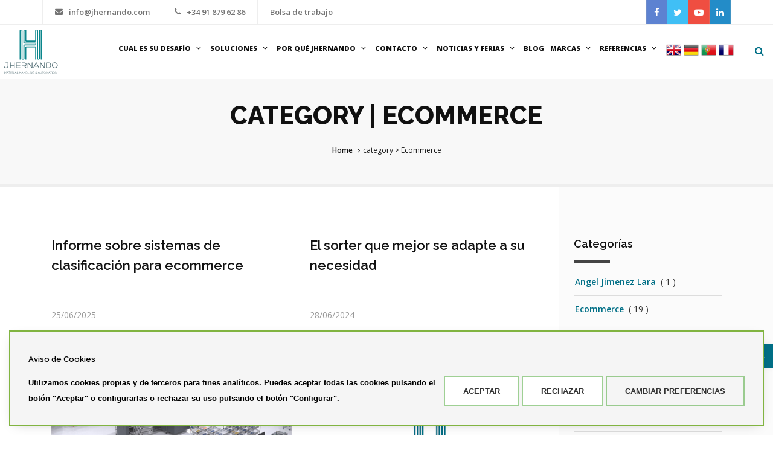

--- FILE ---
content_type: text/html; charset=UTF-8
request_url: https://www.jhernando.es/category/ecommerce
body_size: 15976
content:
<!DOCTYPE html>
<html lang="es">

<head>
	<meta charset="utf-8">
	<meta http-equiv="X-UA-Compatible" content="IE=edge">
	<meta name="viewport" content="width=device-width, initial-scale=1, maximum-scale=1" />
	<meta name="google-site-verification" content="4D2ihUa4PFTaDG7qfNpdYpl2kbm0k18NIo-rEJJM-gs" />	
	<title>Category | Ecommerce | Blog JHernando | JHernando</title>
  <meta name="description" content="Blog entries focused on the ecommerce sector" />
	<link rel="apple-touch-icon" sizes="57x57" href="/ka/apps/jhernando/favicon/apple-icon-57x57.png">
	<link rel="apple-touch-icon" sizes="60x60" href="/ka/apps/jhernando/favicon/apple-icon-60x60.png">
	<link rel="apple-touch-icon" sizes="72x72" href="/ka/apps/jhernando/favicon/apple-icon-72x72.png">
	<link rel="apple-touch-icon" sizes="76x76" href="/ka/apps/jhernando/favicon/apple-icon-76x76.png">
	<link rel="apple-touch-icon" sizes="114x114" href="/ka/apps/jhernando/favicon/apple-icon-114x114.png">
	<link rel="apple-touch-icon" sizes="120x120" href="/ka/apps/jhernando/favicon/apple-icon-120x120.png">
	<link rel="apple-touch-icon" sizes="144x144" href="/ka/apps/jhernando/favicon/apple-icon-144x144.png">
	<link rel="apple-touch-icon" sizes="152x152" href="/ka/apps/jhernando/favicon/apple-icon-152x152.png">
	<link rel="apple-touch-icon" sizes="180x180" href="/ka/apps/jhernando/favicon/apple-icon-180x180.png">
	<link rel="icon" type="image/png" sizes="192x192"  href="/ka/apps/jhernando/favicon/android-icon-192x192.png">
	<link rel="icon" type="image/png" sizes="32x32" href="/ka/apps/jhernando/favicon/favicon-32x32.png">
	<link rel="icon" type="image/png" sizes="96x96" href="/ka/apps/jhernando/favicon/favicon-96x96.png">
	<link rel="icon" type="image/png" sizes="16x16" href="/ka/apps/jhernando/favicon/favicon-16x16.png">
	<link rel="manifest" href="/ka/apps/jhernando/favicon/manifest.json">
	<meta name="msapplication-TileColor" content="#ffffff">
	<meta name="msapplication-TileImage" content="/ka/apps/jhernando/favicon/ms-icon-144x144.png">
	<meta name="theme-color" content="#ffffff">	

	<!-- CANONICAL -->
	<link rel="canonical" href="https://www.jhernando.es/category/ecommerce" />
	
	
  <meta property="og:type"        content="article"/>
  <meta property="og:title" 			content="Ecommerce"/>
	<meta property="og:url" 			  content="https://www.jhernando.es/category/ecommerce">	
	<meta property="og:description" content="Blog entries focused on the ecommerce sector">
	<meta property="og:site_name"   content="www.jhernando.es"/>
	<meta property="og:image"       content="https://www.jhernando.es/ka/apps/jhernando/images/og-logo-2022.jpg"/>

	
	

	
	

	
	<!-- Bootstrap Core CSS -->
	<link href="/ka/apps/jhernando/vendor/bootstrap/css/bootstrap.min.css" rel="stylesheet">
	<link href="/ka/apps/jhernando/vendor/fontawesome/css/font-awesome.min.css" type="text/css" rel="stylesheet">
	<link href="/ka/apps/jhernando/vendor/animateit/animate.min.css" rel="stylesheet">

	<!-- Vendor css -->
	<link href="/ka/apps/jhernando/vendor/owlcarousel/owl.carousel.css" rel="stylesheet">
	<link href="/ka/apps/jhernando/vendor/magnific-popup/magnific-popup.css" rel="stylesheet">

	<!-- Template base -->
	<link href="/ka/apps/jhernando/css/theme-base.css?v=20240415" rel="stylesheet">

	<!-- Template elements -->
	<link href="/ka/apps/jhernando/css/theme-elements.css" rel="stylesheet">	
	
<!-- Responsive classes -->
	<link href="/ka/apps/jhernando/css/responsive.css" rel="stylesheet">

<!--[if lt IE 9]>
		<script src="/ka/apps/jhernando/http://css3-mediaqueries-js.googlecode.com/svn/trunk/css3-mediaqueries.js"></script>
	<![endif]-->	


	<!-- Template color -->
	<link href="/ka/apps/jhernando/css/color-variations/green.css" rel="stylesheet" type="text/css" media="screen" title="blue">

	<!-- LOAD GOOGLE FONTS -->
	<link href="https://fonts.googleapis.com/css?family=Open+Sans:400,300,800,700,600%7CRaleway:100,300,600,700,800" rel="stylesheet" type="text/css" />

	<link href="https://fonts.googleapis.com/css?family=Roboto:400,300,800,700,600" rel="stylesheet" type="text/css" />

	<!-- CSS CUSTOM STYLE -->
  <link rel="stylesheet" type="text/css" href="/ka/apps/jhernando/css/custom.css?v=207" media="screen" />

  <!--VENDOR SCRIPT-->
  <script src="/ka/apps/jhernando/js/jquery-1.11.3.min.js"></script>
  <script src="/ka/apps/jhernando/vendor/plugins-compressed.js"></script>

  <script type="text/javascript" src="/ka/apps/jhernando/js/myfocus.js" defer></script>
	<script type="text/javascript" src="/ka/apps/jhernando/js/all-myfocus.min.js" defer></script>

	<style>
		html {
			overflow-x: initial !important;
			overflow-y: initial !important;
		}
		.goog-te-menu-value { font-weight:700; }
		.menu-item-img > img {
			height: 80px;
			border-radius: 2px;
			margin-right: 10px;
			margin-bottom: 5px;
			display: inline-block;			
		}
		.menu-item-img > span {
			margin: 0;
			display: inline-block;
			white-space: nowrap;
			margin-bottom: 5px;
		}
		.float-items li {
			display: inline-block;
			width: 20%;
			padding: 10px;	
			text-align: center;		
		}
			.float-items li img {
				width: 100%;
			}
			.float-items li span {
				display: block;
				text-align: center;
			}
			.float-items li a {
				padding: 5px !important;
				line-height: 1.2 !important;
			}
				.float-items li a:hover {
					padding: 5px !important;
				}
		@media (max-width: 990px) {
			.float-items li {
				width: 25%;
				display: inline-block !important;
				margin-left: -15px !important;
				line-height: 1.2;
				padding: 0 5px !important;
			}
		}
		@media (max-width: 768px) {
			.float-items li {
				width: 33.33%;				
			}
		}
		@media (max-width: 480px) {
			.float-items li {
				width: 50%;				
			}
		}
	</style>	

  

  <style>
    .post-description p * {
      font-size: 14px !important;
    }
    .post-image {
      min-height: 248px;
    }
    .post-title {
      min-height: 90px;
    }
    .post-item .post-title h3 {
      font-size: 22px;
    }
    @media screen and (max-width: 480px){
      .post-image {
        min-height: initial;
        height: auto;
      }
      .post-title {
        min-height: initial;
        height: auto !important;
      }
    }
  </style>



</head>

<body class="wide no-page-loader">
	

	<!-- WRAPPER -->
	<div class="wrapper">
		
		
		
		
		<!-- TOPBAR -->
	<div id="topbar" class="">
		<div class="container">
			
			<div class="topbar-dropdown flags">	
				
				<div class="visible-xs visible-sm">
					<div class="col-xs-6">
						<div class="flags-lang text-center">
							<img onclick="window.location.href='/en/conveyors'"       src="/ka/apps/jhernando/assets/ka_img/uk32.png" alt="uk flag">
							<img onclick="window.location.href='/de/forderer'"        src="/ka/apps/jhernando/assets/ka_img/de32.png" alt="de flag">
							<img onclick="window.location.href='/pt/transportadoras'" src="/ka/apps/jhernando/assets/ka_img/pt32.png" alt="pt flag">
							<img onclick="window.location.href='/fr/convoyeurs'"      src="/ka/apps/jhernando/assets/ka_img/fr32.png" alt="fr flag">
						</div>						
					</div>
					<div class="col-xs-6 hidden-sm text-right">
						<div class="topbar-dropdown">
							<div class="title"><a href="/empleo">Bolsa de trabajo</a></div>
						</div>
					</div>
				</div>				
				
				<div class="visible-md visible-lg">
					<div class="contenedor_gtranslate">
					<div id="google_translate_element" class="gtranslate"></div><script type="text/javascript">
						function googleTranslateElementInit() {
						  new google.translate.TranslateElement({pageLanguage: 'es', includedLanguages: 'ca,de,en,eu,fr,gl,nl,pt,tr', layout: google.translate.TranslateElement.InlineLayout.SIMPLE, multilanguagePage: true}, 'google_translate_element');
						}
						</script><script type="text/javascript" src="//translate.google.com/translate_a/element.js?cb=googleTranslateElementInit"></script>
					</div>						
				</div>

			</div>				

			<div class="topbar-dropdown">
				<div class="title"><i class="fa fa-envelope"></i> <a href="mailto:info@jhernando.com">info@jhernando.com</a></div>
			</div>

			<div class="topbar-dropdown">
				<div class="title"><i class="fa fa-phone"></i> <a href="tel:+34918796286">+34 91 879 62 86</a></div>				
			</div>

			<div class="topbar-dropdown hidden-xs">
				<div class="title"><a href="/empleo">Bolsa de trabajo</a></div>
			</div>

			<div class="hidden-xs">
				<!--  -->
				<div class="social-icons social-icons-colored">
					<ul>
						<li class="social-facebook"><a href="https://www.facebook.com/Sistemasdetransportejhernando/" target="_blank"><i class="fa fa-facebook"></i></a></li>
						<li class="social-twitter"><a href="https://twitter.com/JHernandoSL" target="_blank"><i class="fa fa-twitter"></i></a></li>
						<li class="social-youtube"><a href="https://www.youtube.com/user/jhernandoes" target="_blank"><i class="fa fa-youtube-play"></i></a></li>
						<li class="social-linkedin"><a href="https://www.linkedin.com/company/jhernando/" target="_blank"><i class="fa fa-linkedin"></i></a></li>
					</ul>
				</div>
			</div>

		</div>
	</div>
	<!-- END: TOPBAR -->
		
		<!-- HEADER -->
		<header id="header" class="">
			<div id="header-wrap">

				
				<div class="container-fluid">

					<!--LOGO-->
					<div id="logo">
						<a href="/" class="logo" data-dark-logo="/ka/apps/jhernando/images/logo-dark.png">
							<img src="/ka/apps/jhernando/images/logo24.svg" alt="JHernando S.L" style="padding:8px; transform: scale(1.15);">
						</a>						
						<div class="header-band-info">"JHernando se centra en la flexibilidad, de manera que su empresa se convierte en un partner real para adecuar las instalaciones a cambios en la demanda en tiempo récord y con la máxima garantía."</div>						
					</div>
					<!--END: LOGO-->

					<!--MOBILE MENU -->
					<div class="nav-main-menu-responsive">
						<button class="lines-button x">
							<span class="lines"></span>
						</button>
					</div>
					<!--END: MOBILE MENU -->

					<!--SHOPPING CART -->
						<!-- <div id="shopping-cart">
							<span class="shopping-cart-items">8</span>
							<a href="shop-cart.html"><i class="fa fa-shopping-cart"></i></a>
						</div> -->
					<!--END: SHOPPING CART -->

					<!--TOP SEARCH -->
					<div id="top-search"> <a id="top-search-trigger"><i class="fa fa-search"></i><i class="fa fa-close"></i></a>
						<form action="/buscador" method="get">
							<input type="text" name="q" class="form-control" value="" placeholder="Escribe y pulsa intro para buscar">
						</form>
					</div>
					<!--END: TOP SEARCH -->


					

										
					<!--NAVIGATION-->
	<div class="navbar-collapse collapse main-menu-collapse navigation-wrap">
		<div class="container">
			<nav id="mainMenu" class="main-menu mega-menu">
				<ul class="main-menu nav nav-pills">

					
					<li class="dropdown mega-menu-item"> <a href="#">Cual es su desafío<i class="fa fa-angle-down"></i></a>
						<ul class="dropdown-menu">
							<li class="mega-menu-content">
								<div class="row">
		
		<div class="col-md-3">
			<ul>
				<li class="mega-menu-title">Capacidad/Throughput</li>				
				<li><a href="https://www.jhernando.es/sistemas-de-clasificacion">Sistemas de clasificación (sorters)</a></li>
				<li><a href="https://www.jhernando.es/sistemas-de-carga-y-descarga">Sistemas de carga y descarga</a></li>
				<li><a href="https://www.jhernando.es/almacenes-automaticos">Almacenes automáticos</a></li>
				<li><a href="https://www.jhernando.es/automatizaciones">Automatizaciones</a></li>
			</ul>
		</div>

		<div class="col-md-3">
			<ul>
				<li class="mega-menu-title">Coste por paquete</li>				
				<li><a href="https://www.jhernando.es/modulo-de-captura-de-datos">Sistemas de captura de datos (Volumen, Peso, CB)</a></li>
				<li><a href="https://www.jhernando.es/sistemas-de-etiquetado-y-alimentacion-de-documentos">Sistemas de etiquetado y alimentación de documentos</a></li>
				<br>
				<li class="mega-menu-title">Ecommerce</li>
				<li><a href="https://www.jhernando.es/picking">Sistemas de picking</a></li>
				<li><a href="https://www.jhernando.es/sistemas-de-clasificacion">Sistemas de clasificación (sorters)</a></li>
			</ul>
		</div>

		<div class="col-md-3">
			<ul>
				<li class="mega-menu-title">Tiempos de entrega</li>
				<li><a href="https://www.jhernando.es/sistemas-de-carga-y-descarga">Sistemas de carga y descarga</a></li>
				<li><a href="https://www.jhernando.es/sistemas-de-clasificacion">Sistemas de clasificación (sorters)</a></li>
				<li><a href="https://www.jhernando.es/paletizacion">Sistemas de paletización</a></li>				
			</ul>
		</div>

		<div class="col-md-3">
			<ul>
				<li class="mega-menu-title">Mano de obra/Manpower</li>
				<li><a href="https://www.jhernando.es/transportadores-y-elevadores-para-pallets">Sistemas de movimiento de palets (transporte + elevación)</a></li>
				<li><a href="https://www.jhernando.es/sistemas-de-apilado-y-desapilado">Sistemas de apilado y desapilado</a></li>
				<li><a href="https://www.jhernando.es/robotsAGV">Robots AGV</a></li>
				<li><a href="https://www.jhernando.es/air-cargo-heavy-materials-handling-systems">Sistemas de manutención de carga aérea</a></li>
				<li><a href="https://www.jhernando.es/sistemas-de-carga-y-descarga">Sistemas de carga y descarga</a></li>
			</ul>
		</div>			
	
	</div>
							</li>
						</ul>
					</li>

					
					
					<li class="dropdown mega-menu-item"> <a href="#">Soluciones<i class="fa fa-angle-down"></i></a>
						<ul class="dropdown-menu">
							<li class="mega-menu-content">
								<div class="row">
									<div class="col-md-3">
										<ul>
											<li class="mega-menu-title">
												
												<a href="/soluciones-por-industria" class="menu-item-img">
													<img src="/ka/apps/jhernando/contents/menu/industria.jpg" alt="Por industria"><span>Por Industria</span>
												</a>												

											</li>
											<li><a href="/distribucion"><i class="fa fa-arrow-circle-right" style="color:#006f86;"></i> Courier-Distribución</a></li><li><a href="/ecommerce"><i class="fa fa-arrow-circle-right" style="color:#006f86;"></i> eCommerce - Intralogistica</a></li><li><a href="/logistica-laboratios-farmaceuticos"><i class="fa fa-arrow-circle-right" style="color:#006f86;"></i> Logística industria farmaceútica</a></li><li><a href="/picking"><i class="fa fa-arrow-circle-right" style="color:#006f86;"></i> Preparación de pedidos</a></li><li><a href="/food-and-beverages"><i class="fa fa-arrow-circle-right" style="color:#006f86;"></i> Food & Beverages</a></li><li><a href="/fabricacion"><i class="fa fa-arrow-circle-right" style="color:#006f86;"></i> Fabricación</a></li><li><a href="/air-cargo-heavy-materials-handling-systems"><i class="fa fa-arrow-circle-right" style="color:#006f86;"></i> Air Cargo Handling Systems</a></li><li><a href="/envases-y-embalajes"><i class="fa fa-arrow-circle-right" style="color:#006f86;"></i> Envase y embalaje</a></li><li><a href="/graficas-cartoneras-y-periodicos"><i class="fa fa-arrow-circle-right" style="color:#006f86;"></i> Gráfica y cartonaje</a></li>														
										</ul>
									</div>
									<div class="col-md-3">
										<ul>
											<li class="mega-menu-title">
												
												<a href="/soluciones-por-funcion" class="menu-item-img">
													<img src="/ka/apps/jhernando/contents/menu/funcion.jpg?v=102" alt="Por función"><span>Por Función</span>
												</a>												

											</li>
											<li><a href="/sorters-jhernando"><i class="fa fa-arrow-circle-right" style="color:#006f86;"></i> Sistemas de Clasificación - Sorter Systems<img height="20" style="margin-left:5px; " src="/ka/apps/jhernando/contents/menu/Tramosort.jpg?v=102" alt="Tramosort.jpg"></a></li><li><a href="/sistemas-de-carga-y-descarga"><i class="fa fa-arrow-circle-right" style="color:#006f86;"></i> Sistemas de carga y descarga</a></li><li><a href="/modulo-de-captura-de-datos"><i class="fa fa-arrow-circle-right" style="color:#006f86;"></i> Sistemas de captura de datos (WCS)<img height="20" style="margin-left:5px; " src="/ka/apps/jhernando/contents/menu/Tramocheck.jpg?v=102" alt="Tramocheck.jpg"></a></li><li><a href="/transportadores-y-elevadores-para-pallets"><i class="fa fa-arrow-circle-right" style="color:#006f86;"></i> Sistemas de movimiento de pallets (transporte + elevación)</a></li><li><a href="/sistemas-de-apilado-y-desapilado"><i class="fa fa-arrow-circle-right" style="color:#006f86;"></i> Sistemas de apilado y desapilado</a></li><li><a href="/sistemas-de-etiquetado-y-alimentacion-de-documentos"><i class="fa fa-arrow-circle-right" style="color:#006f86;"></i> Sistemas de etiquetado y alimentación de documentos</a></li><li><a href="/amrs"><i class="fa fa-arrow-circle-right" style="color:#006f86;"></i> Sistemas AMR</a></li><li><a href="/air-cargo-heavy-materials-handling-systems"><i class="fa fa-arrow-circle-right" style="color:#006f86;"></i> Sistemas de manutención de carga aérea</a></li><li><a href="/paletizacion"><i class="fa fa-arrow-circle-right" style="color:#006f86;"></i> Sistemas de paletización y despaletización</a></li><li><a href="/singularizadores-wayzim"><i class="fa fa-arrow-circle-right" style="color:#006f86;"></i> Sistemas de singularización</a></li><li><a href="/almacenes-automaticos"><i class="fa fa-arrow-circle-right" style="color:#006f86;"></i> Almacenes automáticos</a></li><li><a href="/exoesqueletos"><i class="fa fa-arrow-circle-right" style="color:#006f86;"></i> Exoesqueletos</a></li><li><a href="/automatizaciones"><i class="fa fa-arrow-circle-right" style="color:#006f86;"></i> Automatizaciones<img height="20" style="margin-left:5px; " src="/ka/apps/jhernando/contents/menu/tramo.jpg?v=102" alt="tramo.jpg"></a></li><li><a href="/picking"><i class="fa fa-arrow-circle-right" style="color:#006f86;"></i> Sistema de Picking</a></li>														
										</ul>
									</div>													
									<div class="col-md-3">
										<ul>
											<li class="mega-menu-title">
												
												<a href="/modulos-y-componentes" class="menu-item-img">
													<img src="/ka/apps/jhernando/contents/menu/modulos-y-componentes.jpg" alt="Transportadores"><span>Módulos</span>
												</a>												

											</li>
											<li><a href="/transportadores-banda-rodillos"><i class="fa fa-arrow-circle-right" style="color:#006f86;"></i> Transportadores (banda, rodillos, banda modular)<img height="20" style="margin-left:5px; " src="/ka/apps/jhernando/contents/menu/tramo.jpg?v=102" alt="tramo.jpg"></a></li><li><a href="/transportadores-extensibles-en-stock"><i class="fa fa-arrow-circle-right" style="color:#006f86;"></i> Transportadores extensibles en stock</a></li><li><a href="/transportador-telescopico-banda-rodillos-caljan"><i class="fa fa-arrow-circle-right" style="color:#006f86;"></i> Transportadores telescópicos de banda y rodillos <img height="20" style="margin-left:5px; " src="/ka/apps/jhernando/contents/menu/caljan.jpg?v=102" alt="caljan.jpg"></a></li><li><a href="/transportadores-extensibles-uniflex"><i class="fa fa-arrow-circle-right" style="color:#006f86;"></i> Transportadores extensibles<img height="20" style="margin-left:5px; " src="/ka/apps/jhernando/contents/menu/uniflex.jpg?v=102" alt="uniflex.jpg"></a></li><li><a href="/transportadores-flexmove-dorner"><i class="fa fa-arrow-circle-right" style="color:#006f86;"></i> Transportadores Flexmove <img height="20" style="margin-left:5px; " src="/ka/apps/jhernando/contents/menu/dorner.jpg?v=102" alt="dorner.jpg"></a></li><li><a href="/transportadores-alimentacion-laboratorios-dorner"><i class="fa fa-arrow-circle-right" style="color:#006f86;"></i> Transportadores Alimentación + Laboratorios<img height="20" style="margin-left:5px; " src="/ka/apps/jhernando/contents/menu/dorner.jpg?v=102" alt="dorner.jpg"></a></li><li><a href="/transportadores-y-elevadores-para-pallets"><i class="fa fa-arrow-circle-right" style="color:#006f86;"></i> Transportadores y elevadores para pallets</a></li><li><a href="/transportador-de-carga-y-descarga-de-vehiculos"><i class="fa fa-arrow-circle-right" style="color:#006f86;"></i> Transportadores para carga y descarga de vehículos<img height="20" style="margin-left:5px; " src="/ka/apps/jhernando/contents/menu/tramo.jpg?v=102" alt="tramo.jpg"></a></li><li><a href="/curvas-e-integradores-de-banda"><i class="fa fa-arrow-circle-right" style="color:#006f86;"></i> Curvas e integradores de banda <img height="20" style="margin-left:5px; " src="/ka/apps/jhernando/contents/menu/transnorm.jpg?v=102" alt="transnorm.jpg"></a></li><li><a href="/amrs"><i class="fa fa-arrow-circle-right" style="color:#006f86;"></i> AMR<img height="20" style="margin-left:5px; " src="/ka/apps/jhernando/contents/menu/mir.jpg?v=102" alt="mir.jpg"></a></li><li><a href="/paletizacion"><i class="fa fa-arrow-circle-right" style="color:#006f86;"></i> Paletizadores<img height="20" style="margin-left:5px; " src="/ka/apps/jhernando/contents/menu/robotics.jpg?v=102" alt="robotics.jpg"><img height="20" style="margin-left:5px; " src="/ka/apps/jhernando/contents/menu/tramo.jpg?v=102" alt="tramo.jpg"></a></li><li><a href="/singularizadores-wayzim"><i class="fa fa-arrow-circle-right" style="color:#006f86;"></i> Singularizadores<img height="20" style="margin-left:5px; " src="/ka/apps/jhernando/contents/menu/wayzim.jpg?v=102" alt="wayzim.jpg"></a></li><li><a href="/modulo-de-captura-de-datos"><i class="fa fa-arrow-circle-right" style="color:#006f86;"></i> Módulos de captura de datos</a></li><li><a href="/air-cargo-heavy-materials-handling-systems"><i class="fa fa-arrow-circle-right" style="color:#006f86;"></i> Slave pallets, Castor Decks, Roller Decks, Mesas Elevadoras (Lifting Tables)</a></li><li><a href="/elevadores-de-cangilones"><i class="fa fa-arrow-circle-right" style="color:#006f86;"></i> Elevadores de cangilones</a></li>																																							
										</ul>											
									</div>
									<div class="col-md-3">
										<ul>
											<li class="mega-menu-title">
												
												<a href="/modulos-y-componentes" class="menu-item-img">
													<img src="/ka/apps/jhernando/contents/menu/servicios.jpg" alt="Servicios"><span>Servicios</span>
												</a>												

											</li>
											<li><a href="/servicio-asistencia-tecnica-sat"><i class="fa fa-arrow-circle-right" style="color:#006f86;"></i> Servicio de Asistencia Técnica (SAT)</a></li><li><a href="/servicio-montaje"><i class="fa fa-arrow-circle-right" style="color:#006f86;"></i> Servicio de Montaje</a></li><li><a href="/servicio-mantenimiento-predictivo-preventivo-correctivo"><i class="fa fa-arrow-circle-right" style="color:#006f86;"></i> Servicio de Mantenimiento Predictivo, Preventivo y Correctivo</a></li><li><a href="/bandas-termosoldables"><i class="fa fa-arrow-circle-right" style="color:#006f86;"></i> Bandas Termosoldables<img height="20" style="margin-left:5px; " src="/ka/apps/jhernando/contents/menu/mafdel.jpg?v=101?v=102" alt="mafdel.jpg?v=101"></a></li><li><a href="/bandas-transportadoras-pvc-tpu"><i class="fa fa-arrow-circle-right" style="color:#006f86;"></i> Bandas transportadoras de PVC, PU (TPU), Goma y Teflon<img height="20" style="margin-left:5px; " src="/ka/apps/jhernando/contents/menu/ai.jpg?v=102" alt="ai.jpg"></a></li><li><a href="/bandas-transportadoras"><i class="fa fa-arrow-circle-right" style="color:#006f86;"></i> Bandas Transportadoras Modulares<img height="20" style="margin-left:5px; " src="/ka/apps/jhernando/contents/menu/ai.jpg?v=102" alt="ai.jpg"></a></li><li><a href="/rodillos-tambores-y-vulcanizados"><i class="fa fa-arrow-circle-right" style="color:#006f86;"></i> Rodillos, tambores y vulcanizados<img height="20" style="margin-left:5px; " src="/ka/apps/jhernando/contents/menu/ai.jpg?v=102" alt="ai.jpg"></a></li><li><a href="/malla-metalica"><i class="fa fa-arrow-circle-right" style="color:#006f86;"></i> Mallas metálicas<img height="20" style="margin-left:5px; " src="/ka/apps/jhernando/contents/menu/twentebelt.jpg?v=102" alt="twentebelt.jpg"></a></li><li><a href="/ruedas-industriales"><i class="fa fa-arrow-circle-right" style="color:#006f86;"></i> Ruedas Industriales</a></li>																																							
										</ul>											
									</div>
								</div>
							</li>
						</ul>
					</li>

					<li class="dropdown"><a href="/por-que-jhernando">Por qué JHernando<i class="fa fa-angle-down"></i></a>
						<ul class="dropdown-menu">
							<li><a href="/por-que-jhernando">Por qué JHernando</a></li>
							<li><a href="/medioambiente">Medioambiente</a></li>
						</ul>
					</li>

					<li class="dropdown"><a href="/contactar">Contacto<i class="fa fa-angle-down"></i></a>
						<ul class="dropdown-menu">
							<li><a href="/contactar">Contacte con nosotros (¿Cómo llegar?)</a></li>
							<li><a href="/contactar">Contacte con nuestro especialista en<br>sistemas de clasificación (sorters)</a></li>
							<li><a href="/contactar">Contacte con nuestro especialista en<br>sistemas de carga y descarga</a></li>
							<li><a href="/contactar">Contacte con nuestro especialista en<br>sistemas de transporte y automatización<br>para el sector logístico y ecommerce</a></li>
							<li><a href="/contactar">Contacte con nuestro especialista en<br>servicio postventa y<br>bandas transportadoras</a></li>
						</ul>
					</li>

					<li class="dropdown"><a href="/noticias">Noticias y Ferias<i class="fa fa-angle-down"></i></a>
						<ul class="dropdown-menu">
							<li><a href="/noticias">Noticias y Ferias</a></li>
							<li><a href="/prensa">Presencia en medios</a></li>
						</ul>
					</li>

					<!-- <li><a href="/servicios">Servicios</a></li> -->
					<li><a href="/blog">Blog</a></li>

										
					<li class="dropdown mega-menu-item"><a href="#">Marcas<i class="fa fa-angle-down"></i> </a>
						<ul class="dropdown-menu">
							<li class="mega-menu-content">
								<div class="row">

									<div class="col-xs-12">
										<ul class="float-items">
											<li><a href="/marcas/tramo"><img src="/ka/apps/jhernando/contents/brands/logos/tramo.jpg?v=08032022" alt="tramo"><span>Tramo.</span></a></li><li><a href="/marcas/transnorm"><img src="/ka/apps/jhernando/contents/brands/logos/transnorm.jpg?v=08032022" alt="transnorm"><span>Transnorm.</span></a></li><li><a href="/marcas/twentebelt"><img src="/ka/apps/jhernando/contents/brands/logos/twentebelt.jpg?v=08032022" alt="twentebelt"><span>Twentebelt.</span></a></li><li><a href="/marcas/caljan"><img src="/ka/apps/jhernando/contents/brands/logos/caljan.jpg?v=08032022" alt="caljan"><span>Caljan.</span></a></li><li><a href="/marcas/trd"><img src="/ka/apps/jhernando/contents/brands/logos/trd.jpg?v=08032022" alt="trd"><span>TRD.</span></a></li><li><a href="/marcas/ruedas-hernando"><img src="/ka/apps/jhernando/contents/brands/logos/hernandoruedas.jpg?v=08032022" alt="hernandoruedas"><span>Ruedas Hernando.</span></a></li><li><a href="https://www.aplicacionesindustrialescc.com/" target="_blank"><img src="/ka/apps/jhernando/contents/brands/logos/ai.jpg?v=08032023" alt="ai"><span>Aplicaciones Industriales CC </span></a></li><li><a href="/marcas/mafdel"><img src="/ka/apps/jhernando/contents/brands/logos/mafdel.jpg?v=08032022" alt="mafdel"><span>Mafdel.</span></a></li><li><a href="/marcas/dorner-flexmove"><img src="/ka/apps/jhernando/contents/brands/logos/dorner.jpg?v=08032022" alt="dorner"><span>Dorner - Flexmove.</span></a></li><li><a href="/marcas/lcs-group"><img src="/ka/apps/jhernando/contents/brands/logos/lcs.jpg?v=08032022" alt="lcs"><span>LCS .</span></a></li><li><a href="/marcas/equinox-mhe"><img src="/ka/apps/jhernando/contents/brands/logos/equinox.jpg?v=08032022" alt="equinox"><span>Equinox MHE.</span></a></li><li><a href="/marcas/healthy-suits"><img src="/ka/apps/jhernando/contents/brands/logos/healthy-suits.jpg?v=08032022" alt="healthy-suits"><span>Healthy Suits.</span></a></li><li><a href="/marcas/mir-robots"><img src="/ka/apps/jhernando/contents/brands/logos/mir.jpg?v=08032022" alt="mir"><span>MiR .</span></a></li><li><a href="/marcas/xyz-robotics"><img src="/ka/apps/jhernando/contents/brands/logos/xyz-robotics.jpg?v=08032022" alt="xyz-robotics"><span>XYZ Robotics.</span></a></li><li><a href="/marcas/mushiny"><img src="/ka/apps/jhernando/contents/brands/logos/mushiny.jpg?v=08032022" alt="mushiny"><span>Mushiny.</span></a></li><li><a href="/marcas/wayzim"><img src="/ka/apps/jhernando/contents/brands/logos/wayzim.jpg?v=08032022" alt="wayzim"><span>Wayzim.</span></a></li><li><a href="/marcas/kapelou"><img src="/ka/apps/jhernando/contents/brands/logos/kapelou.jpg?v=08032022" alt="kapelou"><span>KAPELOU.</span></a></li>
										</ul>
									</div>													

								</div>
							</li>
						</ul>
					</li>
					
										
					<li class="dropdown mega-menu-item"><a href="/referencias-de-clientes">Referencias<i class="fa fa-angle-down"></i> </a>
						<ul class="dropdown-menu">
							<li class="mega-menu-content">
								<div class="row text-center">
									<a class="hidden-xs hidden-sm" href="/referencias-de-clientes"><img style="max-width:100%; margin: 0 auto;" src="/ka/apps/jhernando/images/referencias-min-lg.jpg" alt="referencias"></a>
									<a class="hidden-md hidden-lg" href="/referencias-de-clientes"><img style="max-width:100%; margin: 0 auto;" src="/ka/apps/jhernando/images/referencias-min-xs.jpg" alt="referencias"></a>
								</div>
							</li>
						</ul>
					</li>
					
					
					<li class="hidden-xs hidden-sm">
						<div class="flags-lang">
							<img onclick="window.location.href='/en/conveyors'"       		 src="/ka/apps/jhernando/assets/ka_img/uk32.png" alt="uk flag">
							<img onclick="window.location.href='/de/forderer'"        		 src="/ka/apps/jhernando/assets/ka_img/de32.png" alt="de flag">
							<img onclick="window.location.href='https://www.jhernando.pt'" src="/ka/apps/jhernando/assets/ka_img/pt32.png" alt="pt flag">
							<img onclick="window.location.href='/fr/convoyeurs'"           src="/ka/apps/jhernando/assets/ka_img/fr32.png" alt="fr flag">											
						</div>
					</li>							

				</ul>
			</nav>
		</div>
	</div>
	<!--END: NAVIGATION-->	
					

				</div>
			</div>
		</header>
		<!-- END: HEADER -->


  
<!-- PAGE TITLE -->
<section id="page-title" class="page-title-parallax page-title-center text-dark">
  <div class="container">
    <div class="page-title col-md-8">
      <h1>category | Ecommerce</h1>
    </div>
    <div class="breadcrumb col-md-4">
      <ul>
        <li><a href="/">Home</a>
        </li>
        <li class="active">category > Ecommerce
        </li>
      </ul>
    </div>
  </div>
</section>
<!-- END: PAGE TITLE -->

 <!-- CONTENT -->
  <section class="content">
    <div class="container"> 
      <!-- Blog post-->
      <div class="post-content col-md-9">
        <!-- Blog image post-->

        <div class="col-xs-12 col-md-6">    
    <div class="post-item">
      <div class="post-content-details">
        <div class="post-title" style="height: 120px;">
          <h3><a href="/blog/informe-sobre-sistemas-de-clasificacion-para-ecommerce">Informe sobre sistemas de clasificación para ecommerce</a></h3>
        </div>
        <div class="post-info"> <span class="post-autor">25/06/2025</span></div>
        <div class="post-image"> <a href="/blog/informe-sobre-sistemas-de-clasificacion-para-ecommerce"> <img alt="Informe sobre sistemas de clasificación para ecommerce" src="https://www.jhernando.es/./ka/apps/jhernando/assets/posts/20250626_161644_informe-logistica-profesional-2025.jpg"> </a><br><br></div>
        <div class="post-description" style="height: 300px; overflow: hidden;">
          <p><p style="text-align: justify;"><strong><a href="https://www.logisticaprofesional.com/" target="_blank">Logistica Profesional</a></strong> ha contado con JHernando para participar en su <strong><a href="https://www.logisticaprofesional.com/texto-diario/mostrar/5341623/sistemas-clasificacion-automatizada-tecnologia-ritmo-e-commerce" target="_blank">Informe sobre sistemas de clasificaci&oacute;n para ecommerce 2025</a>&nbsp;</strong>mediante una entrevista a nuestro CEO Juan Francisco Hernando, para tratar las tendencias que est&aacute;n marcando actualmente el desarrollo de este tipo de sorters y nuestra experiencia al respecto.</p></p>
          <div class="post-info"> <a class="read-more" href="/blog/informe-sobre-sistemas-de-clasificacion-para-ecommerce">Leer más <i class="fa fa-long-arrow-right"></i></a> </div>
        </div>
      </div>
      <div class="clear"></div>
    </div>
  </div><div class="col-xs-12 col-md-6">    
    <div class="post-item">
      <div class="post-content-details">
        <div class="post-title" style="height: 120px;">
          <h3><a href="/blog/el-sorter-que-mejor-se-adapte-a-su-necesidad">El sorter que mejor se adapte a su necesidad</a></h3>
        </div>
        <div class="post-info"> <span class="post-autor">28/06/2024</span></div>
        <div class="post-image"> <a href="/blog/el-sorter-que-mejor-se-adapte-a-su-necesidad"> <img alt="El sorter que mejor se adapte a su necesidad" src="https://www.jhernando.es/./ka/apps/jhernando/assets/posts/20240628_104203_jhernando-distribuye-sorters.jpg"> </a><br><br></div>
        <div class="post-description" style="height: 300px; overflow: hidden;">
          <p><p style="text-align: justify;">Desde sorters tipo&nbsp;<a href="/sistemas-de-clasificacion" target="_blank"><strong>wheel sorters (neum&aacute;ticos o el&eacute;ctricos)</strong></a>,&nbsp;<strong>shoe sorters</strong>&nbsp;o&nbsp;<a href="/crossbelt-sorter" target="_blank"><strong>crossbelt sorters</strong></a>, pasando por soluciones espec&iacute;ficas para cada sector, como log&iacute;stica,&nbsp;<a href="/logistica-laboratios-farmaceuticos">laboratorios farmac&eacute;uticos</a>&nbsp;o&nbsp;<a href="/ecommerce" target="_blank">ecommerce</a>, en JHernando le asesoraremos para que encuentre e instale el sistema de clasificaci&oacute;n que mejor se ajuste a sus necesidades.</p></p>
          <div class="post-info"> <a class="read-more" href="/blog/el-sorter-que-mejor-se-adapte-a-su-necesidad">Leer más <i class="fa fa-long-arrow-right"></i></a> </div>
        </div>
      </div>
      <div class="clear"></div>
    </div>
  </div><div class="col-xs-12 col-md-6">    
    <div class="post-item">
      <div class="post-content-details">
        <div class="post-title" style="height: 120px;">
          <h3><a href="/blog/jhernando-lanza-un-innovador-sistema-de-clasificacion-de-la-mano-de-mushiny">JHernando lanza un innovador Sistema de Clasificación de la mano de Mushiny</a></h3>
        </div>
        <div class="post-info"> <span class="post-autor">20/06/2024</span></div>
        <div class="post-image"> <a href="/blog/jhernando-lanza-un-innovador-sistema-de-clasificacion-de-la-mano-de-mushiny"> <img alt="JHernando lanza un innovador Sistema de Clasificación de la mano de Mushiny" src="https://www.jhernando.es/./ka/apps/jhernando/assets/posts/20240620_133032_mushiny.jpg"> </a><br><br></div>
        <div class="post-description" style="height: 300px; overflow: hidden;">
          <p><p style="text-align: justify;">El ecommerce y la industria textil y de moda online no han dejado de crecer en los &uacute;ltimos a&ntilde;os debido a m&uacute;ltiples factores, lo que ha derivado en que el mercado evolucione m&aacute;s r&aacute;pido y <strong>las empresas de ecommerce y de moda deban adaptarse de forma m&aacute;s &aacute;gil a los cambios</strong> para continuar siendo competitivas.</p></p>
          <div class="post-info"> <a class="read-more" href="/blog/jhernando-lanza-un-innovador-sistema-de-clasificacion-de-la-mano-de-mushiny">Leer más <i class="fa fa-long-arrow-right"></i></a> </div>
        </div>
      </div>
      <div class="clear"></div>
    </div>
  </div><div class="col-xs-12 col-md-6">    
    <div class="post-item">
      <div class="post-content-details">
        <div class="post-title" style="height: 120px;">
          <h3><a href="/blog/en-jhernando-ayudamos-a-adaptar-sus-instalaciones-al-ecommerce">En JHernando ayudamos a adaptar sus instalaciones al ecommerce</a></h3>
        </div>
        <div class="post-info"> <span class="post-autor">06/07/2023</span></div>
        <div class="post-image"> <a href="/blog/en-jhernando-ayudamos-a-adaptar-sus-instalaciones-al-ecommerce"> <img alt="En JHernando ayudamos a adaptar sus instalaciones al ecommerce" src="https://www.jhernando.es/./ka/apps/jhernando/assets/posts/20230706_152440_sistema-de-clasificacion-de-alta-velocidad.jpg"> </a><br><br></div>
        <div class="post-description" style="height: 300px; overflow: hidden;">
          <p><p style="text-align: justify;">Siendo un sector en el que cada vez hay m&aacute;s competidores, resulta imprescindible tener bajo control todos los procesos log&iacute;sticos para poder ofrecer precisi&oacute;n en los tiempos de entrega a los clientes. <strong>En JHernando contamos con una gran experiencia implementando <a href="/sistemas-de-clasificacion" target="_blank">sistemas de clasificaci&oacute;n</a></strong> de ala velocidad.</p>
<p>&nbsp;</p></p>
          <div class="post-info"> <a class="read-more" href="/blog/en-jhernando-ayudamos-a-adaptar-sus-instalaciones-al-ecommerce">Leer más <i class="fa fa-long-arrow-right"></i></a> </div>
        </div>
      </div>
      <div class="clear"></div>
    </div>
  </div><div class="col-xs-12 col-md-6">    
    <div class="post-item">
      <div class="post-content-details">
        <div class="post-title" style="height: 120px;">
          <h3><a href="/blog/automatizar-procesos-en-la-logistica-textil">Automatizar procesos en la logística textil</a></h3>
        </div>
        <div class="post-info"> <span class="post-autor">13/10/2022</span></div>
        <div class="post-image"> <a href="/blog/automatizar-procesos-en-la-logistica-textil"> <img alt="Automatizar procesos en la logística textil" src="https://www.jhernando.es/./ka/apps/jhernando/assets/posts/20221013_120703_logistica-para-sector-textil.jpg"> </a><br><br></div>
        <div class="post-description" style="height: 300px; overflow: hidden;">
          <p><p style="text-align: justify;">El sector de la moda online est&aacute; en auge en los &uacute;ltimos a&ntilde;os debido a m&uacute;ltiples factores, como el crecimiento del <a href="/ecommerce" target="_blank">ecommerce</a> o la presencia de cat&aacute;logos digitales m&aacute;s variados y accesibles, siendo la industria de la moda uno de los motores econ&oacute;micos m&aacute;s importante en muchos pa&iacute;ses.</p></p>
          <div class="post-info"> <a class="read-more" href="/blog/automatizar-procesos-en-la-logistica-textil">Leer más <i class="fa fa-long-arrow-right"></i></a> </div>
        </div>
      </div>
      <div class="clear"></div>
    </div>
  </div><div class="col-xs-12 col-md-6">    
    <div class="post-item">
      <div class="post-content-details">
        <div class="post-title" style="height: 120px;">
          <h3><a href="/blog/lrh-sorter-de-equinox-para-ecommerce">LRH-Sorter de Equinox para ecommerce</a></h3>
        </div>
        <div class="post-info"> <span class="post-autor">29/09/2022</span></div>
        <div class="post-image"> <a href="/blog/lrh-sorter-de-equinox-para-ecommerce"> <img alt="LRH-Sorter de Equinox para ecommerce" src="https://www.jhernando.es/./ka/apps/jhernando/assets/posts/20220929_145828_lrh-sorter-en-funcionamiento.jpg"> </a><br><br></div>
        <div class="post-description" style="height: 300px; overflow: hidden;">
          <p><p style="text-align: justify;"><a href="/noticias/jhernando-distribuye-sorter-lr-equinox" target="_blank">JHernando es distribuidor oficial del&nbsp;<strong>LRH-Sorter de Equinox MHE</strong></a>&nbsp;tanto en Espa&ntilde;a como en Portugal. El&nbsp;<strong>LRH-Sorter</strong>&nbsp;es la respuesta a la clasificaci&oacute;n automatizada flexible y su disposici&oacute;n horizontal permite clasificar en cualquier sentido, maximizando as&iacute; el n&uacute;mero de salidas cuando el espacio es limitado.</p></p>
          <div class="post-info"> <a class="read-more" href="/blog/lrh-sorter-de-equinox-para-ecommerce">Leer más <i class="fa fa-long-arrow-right"></i></a> </div>
        </div>
      </div>
      <div class="clear"></div>
    </div>
  </div><div class="col-xs-12 col-md-6">    
    <div class="post-item">
      <div class="post-content-details">
        <div class="post-title" style="height: 120px;">
          <h3><a href="/blog/entrevista-con-javier-simon-a-tu-hora-express">Entrevista con Javier Simón A TU HORA EXPRESS</a></h3>
        </div>
        <div class="post-info"> <span class="post-autor">12/09/2022</span></div>
        <div class="post-image"> <a href="/blog/entrevista-con-javier-simon-a-tu-hora-express"> <img alt="Entrevista con Javier Simón A TU HORA EXPRESS" src="https://www.jhernando.es/./ka/apps/jhernando/assets/posts/20220912_152520_javier-simon-a-tu-hora-express.jpg"> </a><br><br></div>
        <div class="post-description" style="height: 300px; overflow: hidden;">
          <p><p style="text-align: justify;">En JHernando hemos instalado recientemente un sistema de clasificaci&oacute;n para el HUB que <a href="https://atuhoraexpress.com/home/">A TU HORA EXPRESS</a> tiene en San Fernando de Henares (Madrid) y hemos entrevistado al respecto a <strong>Javier Sim&oacute;n, Director General de </strong><strong>A TU HORA EXPRESS</strong>, para que nos cuente su experiencia en este proyecto y c&oacute;mo afronta su compa&ntilde;&iacute;a el futuro del sector.</p>
<p style="text-align: justify;">&nbsp;</p></p>
          <div class="post-info"> <a class="read-more" href="/blog/entrevista-con-javier-simon-a-tu-hora-express">Leer más <i class="fa fa-long-arrow-right"></i></a> </div>
        </div>
      </div>
      <div class="clear"></div>
    </div>
  </div><div class="col-xs-12 col-md-6">    
    <div class="post-item">
      <div class="post-content-details">
        <div class="post-title" style="height: 120px;">
          <h3><a href="/blog/mejore-la-eficiencia-de-su-negocio-ecommerce">Mejore la eficiencia de su negocio ecommerce </a></h3>
        </div>
        <div class="post-info"> <span class="post-autor">01/02/2022</span></div>
        <div class="post-image"> <a href="/blog/mejore-la-eficiencia-de-su-negocio-ecommerce"> <img alt="Mejore la eficiencia de su negocio ecommerce " src="https://www.jhernando.es/./ka/apps/jhernando/assets/posts/20220201_113949_sistema-lr-sorter-equinox-blog.jpg"> </a><br><br></div>
        <div class="post-description" style="height: 300px; overflow: hidden;">
          <p><p>El <a href="/ecommerce" target="_blank"><strong>sector ecommerce est&aacute; estrechamente ligado a la tecnolog&iacute;a</strong></a> y siempre se ha caracterizado por ser un mercado de r&aacute;pidos cambios en los que resulta imprescindible cierta flexibilidad para adaptarse y evolucionar.</p></p>
          <div class="post-info"> <a class="read-more" href="/blog/mejore-la-eficiencia-de-su-negocio-ecommerce">Leer más <i class="fa fa-long-arrow-right"></i></a> </div>
        </div>
      </div>
      <div class="clear"></div>
    </div>
  </div><div class="col-xs-12 col-md-6">    
    <div class="post-item">
      <div class="post-content-details">
        <div class="post-title" style="height: 120px;">
          <h3><a href="/blog/necesita-vaciar-containers">¿Necesita vaciar Containers?</a></h3>
        </div>
        <div class="post-info"> <span class="post-autor">31/05/2021</span></div>
        <div class="post-image"> <a href="/blog/necesita-vaciar-containers"> <img alt="¿Necesita vaciar Containers?" src="https://www.jhernando.es/./ka/apps/jhernando/assets/posts/20210531_103933_sistemas-de-carga-y-descarga-en-jhernando.jpg"> </a><br><br></div>
        <div class="post-description" style="height: 300px; overflow: hidden;">
          <p><p style="text-align: justify;">Dentro de la log&iacute;stica en las empresas, uno de los procesos que muchas veces se infravalora y que, correctamente solucionado, podr&aacute; hacernos ganar operatividad y eficiencia en el resto de la cadena de suministro, es aquel relativo a la <strong>carga y descarga de paquetes y bultos en nuestros almacenes</strong> o nuestros centros de log&iacute;stica.</p></p>
          <div class="post-info"> <a class="read-more" href="/blog/necesita-vaciar-containers">Leer más <i class="fa fa-long-arrow-right"></i></a> </div>
        </div>
      </div>
      <div class="clear"></div>
    </div>
  </div><div class="col-xs-12 col-md-6">    
    <div class="post-item">
      <div class="post-content-details">
        <div class="post-title" style="height: 120px;">
          <h3><a href="/blog/sorter-de-ultima-generacion-para-ecommerce">Sorter de última generación para ecommerce</a></h3>
        </div>
        <div class="post-info"> <span class="post-autor">07/04/2021</span></div>
        <div class="post-image"> <a href="/blog/sorter-de-ultima-generacion-para-ecommerce"> <img alt="Sorter de última generación para ecommerce" src="https://www.jhernando.es/./ka/apps/jhernando/assets/posts/20210407_105833_lr-sorter-para-ecommerce.jpg"> </a><br><br></div>
        <div class="post-description" style="height: 300px; overflow: hidden;">
          <p><p style="text-align: justify;"><span class="css-901oao css-16my406 r-poiln3 r-bcqeeo r-qvutc0">&iquest;Quiere en su empresa un <a href="/blog/lr-sorter-de-equinox-para-ecommerce" target="_blank">sorter</a></span><span class="css-901oao css-16my406 r-poiln3 r-bcqeeo r-qvutc0"><a href="/blog/lr-sorter-de-equinox-para-ecommerce" target="_blank">&nbsp;de &uacute;ltima generaci&oacute;n</a> que clasifique una amplia gama de productos a destinos predefinidos maximizando el n&uacute;mero de salidas ocupando un M&Iacute;NIMO ESPACIO (el espacio ocupado tambi&eacute;n vale dinero&hellip;)?&nbsp;</span></p></p>
          <div class="post-info"> <a class="read-more" href="/blog/sorter-de-ultima-generacion-para-ecommerce">Leer más <i class="fa fa-long-arrow-right"></i></a> </div>
        </div>
      </div>
      <div class="clear"></div>
    </div>
  </div><div class="col-xs-12 col-md-6">    
    <div class="post-item">
      <div class="post-content-details">
        <div class="post-title" style="height: 120px;">
          <h3><a href="/blog/como-adaptar-sus-instalaciones-al-ecommerce">Cómo adaptar sus instalaciones al Ecommerce</a></h3>
        </div>
        <div class="post-info"> <span class="post-autor">19/11/2020</span></div>
        <div class="post-image"> <a href="/blog/como-adaptar-sus-instalaciones-al-ecommerce"> <img alt="Cómo adaptar sus instalaciones al Ecommerce" src="https://www.jhernando.es/./ka/apps/jhernando/assets/posts/20201119_163252_lr-sorter.jpg"> </a><br><br></div>
        <div class="post-description" style="height: 300px; overflow: hidden;">
          <p><p style="text-align: justify;">Las compras online y, en general, <strong>el <a href="/ecommerce" target="_blank">sector ecommerce</a> ha experimentado el crecimiento previsto en m&aacute;s de una d&eacute;cada en tan solo unos cuantos meses</strong>, todo esto debido en buena parte a la crisis generada por el Covid-19. El sector ecommerce, vinculado como est&aacute; a la tecnolog&iacute;a, siempre se ha caracterizado por ser un mercado de r&aacute;pidos cambios en los que es imprescindible cierta flexibilidad para adaptarse y evolucionar, a riesgo de que los operadores que no puedan seguir este ritmo se queden atr&aacute;s.</p>
<p>&nbsp;</p></p>
          <div class="post-info"> <a class="read-more" href="/blog/como-adaptar-sus-instalaciones-al-ecommerce">Leer más <i class="fa fa-long-arrow-right"></i></a> </div>
        </div>
      </div>
      <div class="clear"></div>
    </div>
  </div>               

      </div>
      <!-- END: Blog post--> 

      <!-- Sidebar-->
      <div class="sidebar sidebar-modern col-md-3">
        <!--widget archive-->
        <div class="widget clearfix widget-archive">
          <h4 class="widget-title">Categorías</h4>
          <ul class="list list-lines">
            <li><a  href="/category/angel-jimenez-lara">Angel Jimenez Lara</a> &nbsp;( 1 )</li><li><a class="active" href="/category/ecommerce">Ecommerce</a> &nbsp;( 19 )</li><li><a  href="/category/emilio-lopez">Emilio López</a> &nbsp;( 1 )</li><li><a  href="/category/intralogistica">Intralogistica</a> &nbsp;( 9 )</li><li><a  href="/category/juan-francisco-hernando">Juan Francisco Hernando</a> &nbsp;( 12 )</li><li><a  href="/category/logistica">Logistica</a> &nbsp;( 66 )</li><li><a  href="/category/operadores-logisticos">Operadores logisticos</a> &nbsp;( 14 )</li><li><a  href="/category/ricardo-catelli">Ricardo Catelli</a> &nbsp;( 3 )</li>
          </ul>
        </div>
        <!--end: widget archive-->

        <!--widget tags -->
        <div class="widget clearfix widget-tags">
          <h4 class="widget-title">Tags</h4>
          <div class="tags">
            <a  href="/tag/agvs">AGVs</a><a  href="/tag/automatizacion">automatizacion</a><a  href="/tag/bandas-transportadoras">bandas transportadoras</a><a  href="/tag/bandas-transportadoras">bandas transportadoras</a><a  href="/tag/captura-de-datos">captura de datos</a><a  href="/tag/carga-y-descarga">carga y descarga</a><a  href="/tag/covid19">covid19</a><a  href="/tag/distribucion">distribución</a><a class="active" href="/tag/ecommerce">ecommerce</a><a  href="/tag/intralogistica">intralogistica</a><a  href="/tag/logistica">logistica</a><a  href="/tag/logistica-inversa">logistica inversa</a><a  href="/tag/mercancia-pesada">mercancia pesada</a><a  href="/tag/paqueteria">paquetería</a><a  href="/tag/sector-farmaceutico">sector farmacéutico</a><a  href="/tag/sorters">sorters</a><a  href="/tag/transportadores">transportadores</a>
          </div>
        </div>
        <!--end: widget tags -->      
      </div>
    </div>
  </section>
  <!-- END: SECTION --> 




<!-- FOOTER -->
<footer id="footer" class="background-dark text-grey">

    <div class="footer-content">
        <div class="container">
            <div class="row">
                <div class="col-md-3">
                    <div class="widget clearfix widget-categories">
                        <h4 class="widget-title"><a href="/soluciones-por-industria">Soluciones por industria</a></h4>
                        <ul class="list">
                            <li><a href="/distribucion"><i class="fa fa-arrow-circle-right" style="color:#006f86;"></i> Courier-Distribución</a></li><li><a href="/ecommerce"><i class="fa fa-arrow-circle-right" style="color:#006f86;"></i> eCommerce - Intralogistica</a></li><li><a href="/logistica-laboratios-farmaceuticos"><i class="fa fa-arrow-circle-right" style="color:#006f86;"></i> Logística industria farmaceútica</a></li><li><a href="/picking"><i class="fa fa-arrow-circle-right" style="color:#006f86;"></i> Preparación de pedidos</a></li><li><a href="/food-and-beverages"><i class="fa fa-arrow-circle-right" style="color:#006f86;"></i> Food & Beverages</a></li><li><a href="/fabricacion"><i class="fa fa-arrow-circle-right" style="color:#006f86;"></i> Fabricación</a></li><li><a href="/air-cargo-heavy-materials-handling-systems"><i class="fa fa-arrow-circle-right" style="color:#006f86;"></i> Air Cargo Handling Systems</a></li><li><a href="/envases-y-embalajes"><i class="fa fa-arrow-circle-right" style="color:#006f86;"></i> Envase y embalaje</a></li><li><a href="/graficas-cartoneras-y-periodicos"><i class="fa fa-arrow-circle-right" style="color:#006f86;"></i> Gráfica y cartonaje</a></li>	
                        </ul>
                    </div>
                </div>

                <div class="col-md-3">
                    <div class="widget clearfix widget-categories">
                        <h4 class="widget-title"><a href="/soluciones-por-funcion">Soluciones por función</a></h4>
                        <ul class="list">
                            <li><a href="/sorters-jhernando"><i class="fa fa-arrow-circle-right" style="color:#006f86;"></i> Sistemas de Clasificación - Sorter Systems<img height="20" style="margin-left:5px; " src="/ka/apps/jhernando/contents/menu/Tramosort.jpg?v=102" alt="Tramosort.jpg"></a></li><li><a href="/sistemas-de-carga-y-descarga"><i class="fa fa-arrow-circle-right" style="color:#006f86;"></i> Sistemas de carga y descarga</a></li><li><a href="/modulo-de-captura-de-datos"><i class="fa fa-arrow-circle-right" style="color:#006f86;"></i> Sistemas de captura de datos (WCS)<img height="20" style="margin-left:5px; " src="/ka/apps/jhernando/contents/menu/Tramocheck.jpg?v=102" alt="Tramocheck.jpg"></a></li><li><a href="/transportadores-y-elevadores-para-pallets"><i class="fa fa-arrow-circle-right" style="color:#006f86;"></i> Sistemas de movimiento de pallets (transporte + elevación)</a></li><li><a href="/sistemas-de-apilado-y-desapilado"><i class="fa fa-arrow-circle-right" style="color:#006f86;"></i> Sistemas de apilado y desapilado</a></li><li><a href="/sistemas-de-etiquetado-y-alimentacion-de-documentos"><i class="fa fa-arrow-circle-right" style="color:#006f86;"></i> Sistemas de etiquetado y alimentación de documentos</a></li><li><a href="/amrs"><i class="fa fa-arrow-circle-right" style="color:#006f86;"></i> Sistemas AMR</a></li><li><a href="/air-cargo-heavy-materials-handling-systems"><i class="fa fa-arrow-circle-right" style="color:#006f86;"></i> Sistemas de manutención de carga aérea</a></li><li><a href="/paletizacion"><i class="fa fa-arrow-circle-right" style="color:#006f86;"></i> Sistemas de paletización y despaletización</a></li><li><a href="/singularizadores-wayzim"><i class="fa fa-arrow-circle-right" style="color:#006f86;"></i> Sistemas de singularización</a></li><li><a href="/almacenes-automaticos"><i class="fa fa-arrow-circle-right" style="color:#006f86;"></i> Almacenes automáticos</a></li><li><a href="/exoesqueletos"><i class="fa fa-arrow-circle-right" style="color:#006f86;"></i> Exoesqueletos</a></li><li><a href="/automatizaciones"><i class="fa fa-arrow-circle-right" style="color:#006f86;"></i> Automatizaciones<img height="20" style="margin-left:5px; " src="/ka/apps/jhernando/contents/menu/tramo.jpg?v=102" alt="tramo.jpg"></a></li><li><a href="/picking"><i class="fa fa-arrow-circle-right" style="color:#006f86;"></i> Sistema de Picking</a></li>
                        </ul>
                    </div>
                </div>

                <div class="col-md-6">             		
	                    <div class="widget clearfix widget-categories">
	                    <h4 class="widget-title"><a href="/modulos-y-componentes">Módulos y componentes</a></h4>
	                    <div class="col-md-6">
	                        <ul class="list">
	                            <li><a href="/transportadores-banda-rodillos"><i class="fa fa-arrow-circle-right" style="color:#006f86;"></i> Transportadores (banda, rodillos, banda modular)<img height="20" style="margin-left:5px; " src="/ka/apps/jhernando/contents/menu/tramo.jpg?v=102" alt="tramo.jpg"></a></li><li><a href="/transportadores-extensibles-en-stock"><i class="fa fa-arrow-circle-right" style="color:#006f86;"></i> Transportadores extensibles en stock</a></li><li><a href="/transportador-telescopico-banda-rodillos-caljan"><i class="fa fa-arrow-circle-right" style="color:#006f86;"></i> Transportadores telescópicos de banda y rodillos <img height="20" style="margin-left:5px; " src="/ka/apps/jhernando/contents/menu/caljan.jpg?v=102" alt="caljan.jpg"></a></li><li><a href="/transportadores-extensibles-uniflex"><i class="fa fa-arrow-circle-right" style="color:#006f86;"></i> Transportadores extensibles<img height="20" style="margin-left:5px; " src="/ka/apps/jhernando/contents/menu/uniflex.jpg?v=102" alt="uniflex.jpg"></a></li><li><a href="/transportadores-flexmove-dorner"><i class="fa fa-arrow-circle-right" style="color:#006f86;"></i> Transportadores Flexmove <img height="20" style="margin-left:5px; " src="/ka/apps/jhernando/contents/menu/dorner.jpg?v=102" alt="dorner.jpg"></a></li><li><a href="/transportadores-alimentacion-laboratorios-dorner"><i class="fa fa-arrow-circle-right" style="color:#006f86;"></i> Transportadores Alimentación + Laboratorios<img height="20" style="margin-left:5px; " src="/ka/apps/jhernando/contents/menu/dorner.jpg?v=102" alt="dorner.jpg"></a></li><li><a href="/transportadores-y-elevadores-para-pallets"><i class="fa fa-arrow-circle-right" style="color:#006f86;"></i> Transportadores y elevadores para pallets</a></li><li><a href="/transportador-de-carga-y-descarga-de-vehiculos"><i class="fa fa-arrow-circle-right" style="color:#006f86;"></i> Transportadores para carga y descarga de vehículos<img height="20" style="margin-left:5px; " src="/ka/apps/jhernando/contents/menu/tramo.jpg?v=102" alt="tramo.jpg"></a></li><li><a href="/curvas-e-integradores-de-banda"><i class="fa fa-arrow-circle-right" style="color:#006f86;"></i> Curvas e integradores de banda <img height="20" style="margin-left:5px; " src="/ka/apps/jhernando/contents/menu/transnorm.jpg?v=102" alt="transnorm.jpg"></a></li><li><a href="/amrs"><i class="fa fa-arrow-circle-right" style="color:#006f86;"></i> AMR<img height="20" style="margin-left:5px; " src="/ka/apps/jhernando/contents/menu/mir.jpg?v=102" alt="mir.jpg"></a></li><li><a href="/paletizacion"><i class="fa fa-arrow-circle-right" style="color:#006f86;"></i> Paletizadores<img height="20" style="margin-left:5px; " src="/ka/apps/jhernando/contents/menu/robotics.jpg?v=102" alt="robotics.jpg"><img height="20" style="margin-left:5px; " src="/ka/apps/jhernando/contents/menu/tramo.jpg?v=102" alt="tramo.jpg"></a></li><li><a href="/singularizadores-wayzim"><i class="fa fa-arrow-circle-right" style="color:#006f86;"></i> Singularizadores<img height="20" style="margin-left:5px; " src="/ka/apps/jhernando/contents/menu/wayzim.jpg?v=102" alt="wayzim.jpg"></a></li><li><a href="/modulo-de-captura-de-datos"><i class="fa fa-arrow-circle-right" style="color:#006f86;"></i> Módulos de captura de datos</a></li><li><a href="/air-cargo-heavy-materials-handling-systems"><i class="fa fa-arrow-circle-right" style="color:#006f86;"></i> Slave pallets, Castor Decks, Roller Decks, Mesas Elevadoras (Lifting Tables)</a></li><li><a href="/elevadores-de-cangilones"><i class="fa fa-arrow-circle-right" style="color:#006f86;"></i> Elevadores de cangilones</a></li>
	                        </ul>
	                    </div>
	                    <div class="col-md-6">
	                        <ul class="list">
	                            <li><a href="/servicio-asistencia-tecnica-sat"><i class="fa fa-arrow-circle-right" style="color:#006f86;"></i> Servicio de Asistencia Técnica (SAT)</a></li><li><a href="/servicio-montaje"><i class="fa fa-arrow-circle-right" style="color:#006f86;"></i> Servicio de Montaje</a></li><li><a href="/servicio-mantenimiento-predictivo-preventivo-correctivo"><i class="fa fa-arrow-circle-right" style="color:#006f86;"></i> Servicio de Mantenimiento Predictivo, Preventivo y Correctivo</a></li><li><a href="/bandas-termosoldables"><i class="fa fa-arrow-circle-right" style="color:#006f86;"></i> Bandas Termosoldables<img height="20" style="margin-left:5px; " src="/ka/apps/jhernando/contents/menu/mafdel.jpg?v=101?v=102" alt="mafdel.jpg?v=101"></a></li><li><a href="/bandas-transportadoras-pvc-tpu"><i class="fa fa-arrow-circle-right" style="color:#006f86;"></i> Bandas transportadoras de PVC, PU (TPU), Goma y Teflon<img height="20" style="margin-left:5px; " src="/ka/apps/jhernando/contents/menu/ai.jpg?v=102" alt="ai.jpg"></a></li><li><a href="/bandas-transportadoras"><i class="fa fa-arrow-circle-right" style="color:#006f86;"></i> Bandas Transportadoras Modulares<img height="20" style="margin-left:5px; " src="/ka/apps/jhernando/contents/menu/ai.jpg?v=102" alt="ai.jpg"></a></li><li><a href="/rodillos-tambores-y-vulcanizados"><i class="fa fa-arrow-circle-right" style="color:#006f86;"></i> Rodillos, tambores y vulcanizados<img height="20" style="margin-left:5px; " src="/ka/apps/jhernando/contents/menu/ai.jpg?v=102" alt="ai.jpg"></a></li><li><a href="/malla-metalica"><i class="fa fa-arrow-circle-right" style="color:#006f86;"></i> Mallas metálicas<img height="20" style="margin-left:5px; " src="/ka/apps/jhernando/contents/menu/twentebelt.jpg?v=102" alt="twentebelt.jpg"></a></li><li><a href="/ruedas-industriales"><i class="fa fa-arrow-circle-right" style="color:#006f86;"></i> Ruedas Industriales</a></li>
	                        </ul>
	                    </div>	                    
	                  </div>                   
                </div>                            

                <div class="col-md-12">
                		<div class="logo_footer">
                    	<img src="/ka/apps/jhernando/images/logo24.svg" alt="JHernando SL" height="140">
                    </div>
                </div>
                <div class="col-md-12">
                	<div class="text-center">     
												<a href="https://www.facebook.com/Sistemasdetransportejhernando/" target="_blank"><i class="fa fa-facebook"></i></a>  |  <a href="https://twitter.com/JHernandoSL" target="_blank"><i class="fa fa-twitter"></i></a>  |  <a href="https://www.youtube.com/user/jhernandoes" target="_blank"><i class="fa fa-youtube"></i></a>  |  <a href="https://plus.google.com/u/0/110261579924712244302" target="_blank"><i class="fa fa-google-plus"></i></a>
									</div>					
                </div>
            </div>
        </div>
    </div>
    <div class="copyright-content">
        <div class="container">
            <div class="row">
                <div class="copyright-text text-center"> &copy; 2018 JHernando SL. |
                	
                	<a href="/aviso-legal" title="">Aviso legal</a> |
                	<a href="javascript:;" id="button-supercookies-footer-open-preferences">Política de cookies</a> |
                	<!-- <a href="/medioambiente">Política de calidad y Medioambiente</a> | -->
                	<a href="/sistematica-de-seguimiento-de-proveedores-externos">Sistemática de seguimiento de proveedores externos</a> |
                	<a href="/ka/apps/jhernando/contents/pdf/Aenor-e-IQNET-de-JHernando-y-Aplicaciones-Industriales.pdf" target="_blank">Certificados de calidad</a><br>
                	
                	<a href="/tratamiento-de-datos" title="">Tratamiento de datos (formulario contacto)</a> |
                	<a href="/tratamiento-de-datos-formulario-trabajo" title="">Tratamiento de datos (formulario trabajo)</a>

                	<br><a href="https://www.myfocus.es/?mkid=29" target="_blank">Powered by MYFOCUS</a>
                </div>
            </div>
        </div>
    </div>
</footer>
<!-- END: FOOTER -->

	</div>
	<!-- END: WRAPPER -->

	<!-- GO TOP BUTTON -->
	<a class="gototop gototop-button" href="#"><i class="fa fa-chevron-up"></i></a>

	<!-- Theme Base, Components and Settings -->
	<script src="/ka/apps/jhernando/js/theme-functions.js?v=101"></script>

 	


	

	

	
  
<link rel="stylesheet" href="/ka/lib/cookies/cookies.min.css?v=20231017BC">
<script type="text/javascript" src="/ka/lib/cookies/cookies.min.js?v=20250904"></script>

<div id="supercookies-sticky" class="supercookies supercookies-bottom ">

	<div class="matrix">

		<h3>Aviso de Cookies</h3>

		<p>Utilizamos cookies propias y de terceros para fines analíticos. Puedes aceptar todas las cookies pulsando el botón "Aceptar" o configurarlas o rechazar su uso pulsando el botón "Configurar".</p>

		

		<div class="buttons">
			<button id="button-supercookies-accept-all" class="cookie-btn cookie-btn-success">Aceptar</button>
			<button id="button-supercookies-reject-all" class="cookie-btn cookie-btn-success">Rechazar</button>
			<button id="button-supercookies-open-preferences" class="cookie-btn cookie-btn-info">Cambiar preferencias</button>
		</div>

	</div>

</div>

<div id="supercookies-modal" class="supercookies">

	<header><h3>Política de Cookies</h3></header>
		
	<main>

		<strong>¿Qué son las cookies?</strong>

		<p>Las cookies son pequeños archivos de datos que se reciben en el terminal desde el sitio Web visitado y se usan para registrar ciertas interacciones de la navegación en un sitio Web almacenando datos que podrán ser actualizados y recuperados. Estos archivos se almacenan en el ordenador del usuario y contiene datos anónimos que no son perjudiciales para su equipo. Se utilizan para recordar las preferencias del usuario, como el idioma seleccionado, datos de acceso o personalización de la página.</p>

		<p>Las Cookies también pueden ser utilizadas para registrar información anónima acerca de cómo un visitante utiliza un sitio. Por ejemplo, desde qué página Web ha accedido, o si ha utilizado un "banner" publicitario para llegar.</p>

		<strong>¿Qué uso le damos a los diferentes tipos de cookies?</strong>

		<ol class="cookies-types">
			<li><strong>Según su finalidad:</strong>
				<table>
					<tr>
						<td>Cookies técnicas</td>
						<td>Las cookies técnicas son aquellas facilitan la navegación del usuario y la utilización de las diferentes opciones o servicios que ofrece la web como identificar la sesión, permitir el acceso a determinadas áreas, facilitar pedidos, compras, cumplimentación de formularios, inscripciones, seguridad, facilitar funcionalidades (videos, redes sociales…).</td>
					</tr>
					<tr>
						<td>Cookies de personalización</td>
						<td>Las cookies de personalización permiten al usuario acceder a los servicios según sus preferencias (idioma, navegador, configuración…).</td>
					</tr>
					<tr>
						<td>Cookies analíticas</td>
						<td>Las cookies de análisis son las utilizadas para llevar a cabo el análisis anónimo del comportamiento de los usuarios de la web y que permiten medir la actividad del usuario y elaborar perfiles de navegación con el fin objetivo de mejorar los sitios web.</td>
					</tr>
					<tr>
						<td>Cookies publicitarias</td>
						<td>Las cookies publicitarias permiten la gestión de los espacios publicitarios de la web. Además, estas cookies pueden ser de publicidad personalizada y permitir así la gestión de los espacios publicitarios de la web en base al comportamiento y hábitos de navegación de usuario, de donde se obtiene su perfil y permiten personalizar la publicidad que se muestra en el navegador del usuario u otros perfiles y redes sociales del usuario.</td>
					</tr>
				</table>

			</li>

			<li><strong>Según su plazo:</strong>

				<table>
					<tr>
						<td>Cookies de sesión</td>
						<td>Las cookies de sesión son aquellas que duran el tiempo que el usuario está navegando por la página Web y se borran al cerrar el navegador.</td>
					</tr>
					<tr>
						<td>Cookies persistentes</td>
						<td>Estas cookies quedan almacenadas en el terminal del usuario hasta que son eliminadas manualmente o haya concluido el periodo de duración establecido para dicha cookie.</td>
					</tr>
				</table>

			</li>

			<li><strong>Según su titularidad:</strong>

				<table>

					<tr>
						<td>Cookies propias</td>
						<td>Aquéllas que se envían al equipo terminal del usuario desde un equipo o dominio gestionado por el propio editor y desde el que se presta el servicio solicitado por el usuario.</td>
					</tr>
					<tr>
						<td>Cookies de terceros</td>
						<td>Aquéllas que se envían al equipo terminal del usuario desde un equipo o dominio que no es gestionado por el editor, sino por otra entidad que trata los datos obtenidos través de las cookies.</td>
					</tr>
				
				</table>

			</li>
		</ol>

		<br>

		<p>Este sitio utiliza cookies técnicas, de personalización, análisis y publicitarias propias y de terceros, que tratan datos de conexión y/o del dispositivo, así como hábitos de navegación para fines estadísticos y publicitarios.</p>

		<p>Por ello, al acceder a nuestra web, en cumplimiento del artículo 22 de la Ley de Servicios de la Sociedad de la Información le hemos solicitado su consentimiento para su uso.</p>

		<p>El suministro de datos personales a través de nuestro portal y el consentimiento para el uso de cookies requiere una edad mínima de 14 años y la aceptación expresa de nuestra Política de Privacidad.</p>		

		<p>De todas formas, le informamos que puede activar o desactivar las cookies siguiendo las instrucciones de su navegador de Internet:</p>

		<div class="table-overflow">

			<table>
				<thead>
					<tr>
						<th>Navegador</th>
						<th>Pasos</th>
						<th>URL</th>
					</tr>
				</thead>
				<tbody>
					<tr>
						<td>Chrome</td>
						<td>Configuración > Mostrar opciones avanzadas > Privacidad > Configuración de contenido.</td>
						<td><a rel="noopener noreferrer" target="_blank" href="https://support.google.com/">https://support.google.com/</a></td>
					</tr>
					<tr>
						<td>Firefox</td>
						<td>Herramientas > Opciones > Privacidad > Historial > Configuración Personalizada</td>
						<td><a rel="noopener noreferrer" target="_blank" href="https://support.mozilla.org/">https://support.mozilla.org/</a></td>
					</tr>
					<tr>
						<td>Internet Explorer</td>
						<td>Herramientas > Opciones de Internet > Privacidad > Configuración</td>
						<td><a rel="noopener noreferrer" target="_blank" href="https://support.microsoft.com/">https://support.microsoft.com/</a></td>
					</tr>
					<tr>
						<td>Opera</td>
						<td>Herramientas > Preferencias > Editar preferencias > Cookies</td>
						<td><a rel="noopener noreferrer" target="_blank" href="https://help.opera.com/">https://help.opera.com/</a></td>
					</tr>
					<tr>
						<td>Safari</td>
						<td>Preferencias > Seguridad</td>
						<td><a rel="noopener noreferrer" target="_blank" href="https://support.apple.com/">https://support.apple.com/</a></td>
					</tr>
					<tr>
						<td>Edge</td>
						<td>Configuración > Ver configuración avanzada > Privacidad y servicios > Cookies</td>
						<td><a rel="noopener noreferrer" target="_blank" href="https://support.microsoft.com/">https://support.microsoft.com/</a></td>
					</tr>
				</tbody>
			</table>

		</div>

		<p>La siguiente tabla recoge la clasificación y descripción de las cookies utilizadas en la presente página web para que puedas identificarlas en tu navegador:</p>

		<div class="table-overflow">

			<table id="cookies-list">
				<thead>
					<tr>
						<th>Nombre</th>
						<th>Titular</th>
						<th>Datos recabados</th>
						<th>Finalidad</th>
						<th>Duración</th>
					</tr>
				</thead>
				<tbody>
					
			<tr>
				<td>PHPSESSID</td>
				<td>Cookie propia<br>(JHernando)</td>
				<td>Sesiones y preferencias del visitante</td>
				<td>Necesaria</td>
				<td>Al finalizar la sesi&oacute;n con el navegador</td>
			</tr>
		
			<tr>
				<td>VISITOR_INFO1_LIVE</td>
				<td>De terceros<br>(Youtube)</td>
				<td>Intenta calcular el ancho de banda del usuario en p&aacute;ginas con v&iacute;deos de YouTube integrados.</td>
				<td>T&eacute;cnica</td>
				<td>179 d&iacute;as</td>
			</tr>
		
			<tr>
				<td>PREF</td>
				<td>De terceros<br>(Youtube)</td>
				<td>Es una cookie que almacena las preferencias de visualizaci&oacute;n y de b&uacute;squeda de los videos de youtube: idioma preferido, filtro safe-search, etc.</td>
				<td>T&eacute;cnica</td>
				<td>2 a&ntilde;os</td>
			</tr>
		
			<tr>
				<td>SSID</td>
				<td>De terceros<br>(Google)</td>
				<td>Utilizada por Google para almacenar las preferencias del usuario y la informaci&oacute;n durante la visualizaci&oacute;n de Google Maps.</td>
				<td>T&eacute;cnica</td>
				<td>1 a&ntilde;o</td>
			</tr>
		
			<tr>
				<td>HSID</td>
				<td>De terceros<br>(Google)</td>
				<td>Utilizada por Google para almacenar las preferencias del usuario y la informaci&oacute;n durante la visualizaci&oacute;n de&nbsp;Google Maps.</td>
				<td>T&eacute;cnica</td>
				<td>1 a&ntilde;o</td>
			</tr>
		
			<tr>
				<td>SID</td>
				<td>De terceros<br>(Google)</td>
				<td>Utilizada por Google para almacenar las preferencias del usuario y la informaci&oacute;n durante la visualizaci&oacute;n de&nbsp;Google Maps.</td>
				<td>T&eacute;cnica</td>
				<td>1 a&ntilde;o</td>
			</tr>
		
			<tr>
				<td>SAPISID</td>
				<td>De terceros<br>(Google)</td>
				<td>Utilizada por Google para almacenar las preferencias del usuario y la informaci&oacute;n durante la visualizaci&oacute;n de&nbsp;Google Maps.</td>
				<td>T&eacute;cnica</td>
				<td>1 a&ntilde;o</td>
			</tr>
		
			<tr>
				<td>APISID</td>
				<td>De terceros<br>(Google)</td>
				<td>Utilizada por Google para almacenar las preferencias del usuario y la informaci&oacute;n durante la visualizaci&oacute;n de&nbsp;Google Maps.</td>
				<td>T&eacute;cnica</td>
				<td>1 a&ntilde;o</td>
			</tr>
		
			<tr>
				<td>_gid</td>
				<td>Cookie propia<br>(Google)</td>
				<td>Sesiones de los visitantes</td>
				<td>Anal&iacute;tica</td>
				<td>24 horas - Desde el final de la &uacute;ltima visita</td>
			</tr>
		
			<tr>
				<td>_gat_UA-[ID]</td>
				<td>Cookie propia<br>(Google)</td>
				<td>Sesiones de los visitantes</td>
				<td>Anal&iacute;tica</td>
				<td>1 minuto</td>
			</tr>
		
			<tr>
				<td>_ga</td>
				<td>Cookie propia<br>(Google)</td>
				<td>Sesiones de los visitantes</td>
				<td>Anal&iacute;tica</td>
				<td>2 a&ntilde;os</td>
			</tr>
		
			<tr>
				<td>OGPC</td>
				<td>De terceros<br>(Google)</td>
				<td>Utilizada por Google para proveer servicios y extraer informaci&oacute;n an&oacute;nima sobre la navegaci&oacute;n.</td>
				<td>Anal&iacute;tica</td>
				<td>1 mes</td>
			</tr>
		
			<tr>
				<td>_fbp</td>
				<td>De terceros<br>(Facebook)</td>
				<td>Visitas a webs para remarketing</td>
				<td>Publicitaria</td>
				<td>90 d&iacute;as</td>
			</tr>
		
			<tr>
				<td>fr</td>
				<td>De terceros<br>(Facebook)</td>
				<td>Visitas a webs para remarketing</td>
				<td>Publicitaria</td>
				<td>90 d&iacute;as</td>
			</tr>
		
			<tr>
				<td>_gcl_au</td>
				<td>Cookie propia<br>(Google)</td>
				<td>Visitas a webs para remarketing</td>
				<td>Anal&iacute;tica</td>
				<td>3 meses</td>
			</tr>
		
			<tr>
				<td>YSC</td>
				<td>De terceros<br>(Youtube)</td>
				<td>Registra una identificaci&oacute;n &uacute;nica para mantener estad&iacute;sticas de qu&eacute; v&iacute;deos de YouTube ha visto el usuario.</td>
				<td>Publicitaria</td>
				<td>Al finalizar la sesi&oacute;n con el navegador</td>
			</tr>
		
			<tr>
				<td>GPS</td>
				<td>De terceros<br>(Youtube)</td>
				<td>Registra una identificaci&oacute;n &uacute;nica en dispositivos m&oacute;viles para permitir el seguimiento seg&uacute;n la ubicaci&oacute;n geogr&aacute;fica por GPS.</td>
				<td>Publicitaria</td>
				<td>1 d&iacute;a</td>
			</tr>
		
			<tr>
				<td>IDE</td>
				<td>De terceros<br>(Google)</td>
				<td>Utilizada por Google DoubleClick para registrar e informar sobre las acciones del usuario en el sitio web tras visualizar o hacer clic en uno de los anuncios del anunciante con el prop&oacute;sito de medir la eficacia de un anuncio y presentar anuncios espec&iacute;ficos para el usuario.</td>
				<td>Publicitaria</td>
				<td>1 a&ntilde;o</td>
			</tr>
		
			<tr>
				<td>NID</td>
				<td>De terceros<br>(Google)</td>
				<td>Utilizada por Google para ayudar a personalizar los anuncios que se muestran en las propiedades de Google (como en la B&uacute;squeda de Google).</td>
				<td>Publicitaria</td>
				<td>6 meses</td>
			</tr>
		
			<tr>
				<td>_Secure-3-PAPISID</td>
				<td>De terceros<br>(Google)</td>
				<td>Utilizada por Google con fines de segmentaci&oacute;n para crear un perfil de los intereses del visitante del sitio web con el fin de mostrar publicidad relevante y personalizada de Google.</td>
				<td>Publicitaria</td>
				<td>1 a&ntilde;o</td>
			</tr>
		
			<tr>
				<td>_Secure-3-PSID</td>
				<td>De terceros<br>(Google)</td>
				<td>Utilizada por Google con fines de segmentaci&oacute;n para crear un perfil de los intereses del visitante del sitio web con el fin de mostrar publicidad relevante y personalizada de Google.</td>
				<td>Publicitaria</td>
				<td>1 a&ntilde;o</td>
			</tr>
		
			<tr>
				<td>_Secure-3-PSIDCC</td>
				<td>De terceros<br>(Google)</td>
				<td>Utilizada por Google con fines de segmentaci&oacute;n para crear un perfil de los intereses del visitante del sitio web con el fin de mostrar publicidad relevante y personalizada de Google.</td>
				<td>Publicitaria</td>
				<td>1 a&ntilde;o</td>
			</tr>
		
			<tr>
				<td>SEARCH_SAMESITE</td>
				<td>De terceros<br>(Google)</td>
				<td>Utilizada por Google con fines de segmentaci&oacute;n para crear un perfil de los intereses del visitante del sitio web con el fin de mostrar publicidad relevante y personalizada de Google.</td>
				<td>Anal&iacute;tica</td>
				<td>6 meses</td>
			</tr>
		
			<tr>
				<td>OTZ</td>
				<td>De terceros<br>(Google)</td>
				<td>Utilizada por Google para la personalizaci&oacute;n de anuncios apropiados.</td>
				<td>Publicitaria</td>
				<td>1 mes</td>
			</tr>
		
				</tbody>
			</table>
		
		</div>

		<br>
		<br>

		<form id="supercookies-form" action="/admin-cookies" method="post">

			<input type="checkbox" id="cookie_0" name="cookie_0" checked="" readonly=""> <label for="cookie_0" class="nopointer">Cookies necesarias</label>
			<p>Las cookies necesarias ayudan a hacer una página web utilizable activando funciones básicas como la navegación en la página y el acceso a áreas seguras de la página web. La página web no puede funcionar adecuadamente sin estas cookies.</p>

			
				<input type="checkbox" id="cookie_1" name="cookie_1" checked> <label for="cookie_1">Cookies técnicas</label>
				<p>Las cookies técnicas son aquellas facilitan la navegación del usuario y la utilización de las diferentes opciones o servicios que ofrece la web como identificar la sesión, permitir el acceso a determinadas áreas, facilitar pedidos, compras, cumplimentación de formularios, inscripciones, seguridad, facilitar funcionalidades (videos, redes sociales...).</p>
			

			
				<input type="checkbox" id="cookie_2" name="cookie_2"> <label for="cookie_2">Cookies analíticas</label>
				<p>Las cookies de análisis son las utilizadas para llevar a cabo el análisis anónimo del comportamiento de los usuarios de la web y que permiten medir la actividad del usuario y elaborar perfiles de navegación con el fin objetivo de mejorar los sitios web.</p>
			

			
				<input type="checkbox" id="cookie_3" name="cookie_3"> <label for="cookie_3">Cookies publicitarias</label>
				<p>Las cookies publicitarias permiten la gestión de los espacios publicitarios de la web. Además, estas cookies pueden ser de publicidad personalizada y permitir así la gestión de los espacios publicitarios de la web en base al comportamiento y hábitos de navegación de usuario, de donde se obtiene su perfil y permiten personalizar la publicidad que se muestra en el navegador del usuario u otros perfiles y redes sociales del usuario.</p>
			
			
			

		</form>

	</main>			

	<footer>

		<button id="button-supercookies-cancel" type="button" class="cookie-btn cookie-btn-default">
			<span class="bold">Cancelar</span>
		</button>

		<button id="button-supercookies-save" class="cookie-btn cookie-btn-default">
			<span class="bold">Guardar configuración</span>
		</button>

		<button id="button-supercookies-manual-accept-all" class="cookie-btn cookie-btn-success">
			<span class="bold">Aceptar todas</span>
		</button>

	</footer>

</div>
<style>#supercookies-sticky > div {
border: 2px solid #81B441;
}
#supercookies-modal h1 {
  line-height: 2;
}
#supercookies-sticky .matrix {
  background: #f5f5f5;
  box-shadow: 0 5px 20px -10px rgba(0, 0, 0, 0.25);
}
#supercookies-modal > header {
  background: #f5f5f5;
}
#supercookies-sticky,
#supercookies-sticky * {
  font-size: 13px !important;
}
#supercookies-sticky h1 {
  font-size: 18px !important;
}
.supercookies .cookie-btn-success {
  background: #fff;
  color: #333;
  border-color: #339b1b77;
}
.supercookies .cookie-btn-info {
  border-color: #339b1b77;
}
.supercookies .cookie-btn-info:hover {
  border-color: #339b1b;
}
.supercookies .cookie-btn-success:hover {
  border-color: #339b1b;
}
#cookies-content-advice * {
  color: black !important;
  display: block;
  margin: 0 auto;
  width: 100%;
}
#cookies-content-advice a {
  font-weight: 600;
  text-decoration: underline;
}
#supercookies-sticky h3 { 
  text-transform: initial;
}
.supercookies .cookie-btn {
  width: initial !important;
}</style><style>#supercookies-sticky{display:block;}</style>

</body>

</html>


--- FILE ---
content_type: text/css
request_url: https://www.jhernando.es/ka/apps/jhernando/css/color-variations/green.css
body_size: 1454
content:
/* DEFAULT HEX COLOR: #006f86 */
/* CHANE IT BY REPLEACING THE VALUE ABOVE */

::-moz-selection {
 background: #006f86;
 color: #333;
 text-shadow: none;
}
::selection {
	background: #006f86;
	text-shadow: none;
	color: #333;
}
.text-colored, h1.text-colored, h2.text-colored, h3.text-colored, h4.text-colored, h5.text-colored, h6.text-colored, .color-font, .color-font a, .widget-tweeter li a, .widget-twitter li a, p.text-colored, .heading.heading-colored h1, .heading.heading-colored h2 {
	color: #006f86 !important;
}
.progress-bar-container.color .progress-bar {
	background-color: #006f86;
	color: #fff;
}
.blockquote-color {
	background-color: #006f86;
	color: #fff;
}
.blockquote-color > small {
	color: #fff;
}
/*buttons*/
.button.color, .btn.btn-primary {
	background-color: #006f86;
	border-color: #006f86;
	color: #fff;
}
/*go to top*/

.gototop-button {
	background-color: #006f86;
}
.gototop-button {
	color: #fff;
}
nav .main-menu .dropdown-menu {
	border-color: #006f86;
}
#topbar.topbar-colored {
	background-color: #006f86;
}
/*vertical-dot-menu */
#vertical-dot-menu a:hover .cd-dot, #vertical-dot-menu a.active .cd-dot {
	background-color: #006f86;
}
/*scrollspy nav */
/*.sidebar-menu ul.nav-tabs li, */
.sidebar-menu ul.nav-tabs li:hover .sidebar-menu ul.nav-tabs li a, .sidebar-menu ul.nav-tabs li a:hover, .sidebar-menu ul.nav-tabs li.active a, .sidebar-menu ul.nav-tabs li.active a:hover {
	color: #fff;
	background: #006f86;
	border: 1px solid #006f86;
}
/*Bootstrap defaults overrides*/

.list-group-item.active, .list-group-item.active:hover, .list-group-item.active:focus {
	background-color: #006f86;
	border-color: #006f86;
}
.list-group-item.active .list-group-item-text, .list-group-item.active:hover .list-group-item-text, .list-group-item.active:focus .list-group-item-text {
	color: #fff;
}
.list-group-item.active > .badge, .nav-pills > .active > a > .badge {
	color: #006f86;
}
pre {
	background-color: #fcfcfc;
	border: 1px solid #ececec;
}
.alert {
	border-left-width: 10px;
	border-radius: 0;
}
.alert-success {
	background-color: #5cb85c;
	border-color: #53af53;
}
.alert-info {
	background-color: #2699c8;
	border-color: #3aaddc;
}
.alert-warning {
	background-color: #f6b63a;
	border-color: #ffcd51;
}
.alert-danger {
	background-color: #de4b37;
	border-color: #f3604c;
}
.alert, .alert a.alert-link {
	color: #fff;
}
.pagination > .active > a, .pagination > .active > span, .pagination > .active > a:hover, .pagination > .active > span:hover, .pagination > .active > a:focus, .pagination > .active > span:focus {
	background-color: #006f86;
	border-color: #006f86;
	color: #fff;
}
.pagination > li > a:hover i, .pagination > li > a:hover, .pagination > li > span:hover, .pagination > li > a:focus, .pagination > li > span:focus {
	color: #333;
}
/*navs*/

.nav-pills > li.active > a, .nav-pills > li.active > a:hover, .nav-pills > li.active > a:focus {
	background-color: #006f86;
	color: #fff;
}
/*Typography*/

a:hover {
	color: #006f86;
}
/*dropcat & highlight*/
.dropcap.dropcap-colored, .dropcap.dropcap-colored a, .highlight.highlight-colored, .highlight.highlight-colored a {
	background-color: #006f86;
	color: #fff;
}
/*timeline*/
.timeline.timeline-colored .timeline-circles:before, .timeline.timeline-colored .timeline-circles:after, .timeline.timeline-colored .timeline-date, .timeline.timeline-colored:before {
	background-color: #006f86;
	color: #fff;
}
.timeline.timeline-colored li .timeline-block:before {
	border-color: transparent #006f86;
}
.timeline.timeline-colored .timeline-block-image {
	border-color: #006f86;
}
.timeline.timeline-colored.timeline-simple .timeline-date {
	background-color: #fff;
	border: 1px solid #006f86;
	color: #006f86;
}
/*tabs*/

.border .tabs-navigation li.active a:after {
	background: #006f86;
}
/*accordions*/

.breadcrumb a:hover {
	color: #006f86;
}
/*color*/

.accordion.color .ac-item .ac-title {
	background: #006f86;
	color: #fff;
}
.accordion.color-border-bottom .ac-item .ac-title {
	border-bottom: 1px dotted #006f86;
}
.accordion.color-border-bottom .ac-item .ac-title:before {
	color: #006f86;
}
/*ICONS*/

.icon-box.color .icon i {
	background: #006f86;
	color: #fff;
}
.icon-box.color .icon i:after {
	box-shadow: 0 0 0 3px #006f86;
}
.icon-box.border.color .icon, .icon-box.border.color .icon i {
	color: #006f86;
	border-color: #006f86;
}
.icon-box.fancy.color .icon i {
	color: #006f86;
	background-color: transparent;
}
/*FONT AWESOME ICONS*/

.fontawesome-icon-list .fa-hover a:hover {
	background-color: #006f86;
}
/*lists icons*/

ul.icon-list li i {
	color: #006f86;
}
/* ----------------------------------------------------------------
    Backgrounds
-----------------------------------------------------------------*/

.background-colored {
	background-color: #006f86 !important;
}
/* ----------------------------------------------------------------
    NPROGRESS
-----------------------------------------------------------------*/

#nanobar-progress div {
	background: #006f86 !important;
}
/* ----------------------------------------------------------------
    PORTFOLIO
-----------------------------------------------------------------*/
.portfolio-filter li.ptf-active, .portfolio-filter li:hover {
	background-color: #006f86;
}
.portfolio-filter li:not(.ptf-active):hover {
	color: #006f86;
}
/* ----------------------------------------------------------------
    HEADINGS
-----------------------------------------------------------------*/
.heading-title-border-color {
	border-color: #006f86;
}
/* ----------------------------------------------------------------
    IMAGE BOX
-----------------------------------------------------------------*/
.image-box-links a {
	background-color: #006f86;
}
.image-box.effect.bleron {
	background-color: #006f86;
}
.image-block-content .feature-icon {
	background-color: #006f86;
}
.image-box.effect.bleron p.image-box-links a {
	color: #006f86;
}
/* ----------------------------------------------------------------
    SHOP PRODUCTS
-----------------------------------------------------------------*/
.product .product-wishlist a:hover {
	border-color: #006f86;
}


--- FILE ---
content_type: application/javascript
request_url: https://www.jhernando.es/ka/apps/jhernando/js/myfocus.js
body_size: 18198
content:
// =========================================================================================
// MYFOCUS SYSTEMS | KA | (www.myfocus.es)
// Librer�a de funciones JAVASCRIPT
// =========================================================================================

function get_radio_value( obj )
{
	var value = -1;
	
	for (var i=0; i < obj.length; i++)
	{
		if( obj[i].checked ) {
			var value = i;
		}
	}
	 
	return value;
}

function get_select_value( select_name )
{
	var object = document.getElementById(select_name);
	return object.options[object.selectedIndex].value;
}

	
function get_url_vars() 
{
	var vars = {};
	var parts = window.location.href.replace(/[?&]+([^=&]+)=([^&]*)/gi, function(m,key,value) {
			vars[key] = value.replace('#', '');
	});
	return vars;
}


// =========================================================================================
// MYFOCUS SYSTEMS (www.myfocus.es)
// Librer�a de funciones JAVASCRIPT
// =========================================================================================

// Definici�n de navegadores
browser_opera     = ( navigator.userAgent.toUpperCase().indexOf( 'OPERA' ) != -1 );
browser_safari    = ( navigator.userAgent.toUpperCase().indexOf( 'SAFARI' ) != -1 );
browser_konqueror = ( !browser_safari && ( navigator.userAgent.toUpperCase().indexOf( 'KONQUEROR' ) != -1 ) ) ? true : false;
browser_mozilla   = ( ( !browser_safari  &&  !browser_konqueror ) && ( navigator.userAgent.toUpperCase().indexOf( 'GECKO' ) != -1 ) ) ? true : false;
browser_ie        = ( ( navigator.userAgent.toUpperCase().indexOf( 'MSIE' ) != -1 ) && !browser_opera );


// EVENTOS
// Click
if( browser_mozilla ) {
  HTMLElement.prototype.click = function()
  {
    var evt = this.ownerDocument.createEvent( 'MouseEvents' );
    evt.initMouseEvent( 'click', true, true, this.ownerDocument.defaultView, 1, 0, 0, 0, 0, false, false, false, false, 0, null );
    this.dispatchEvent( evt );
  }
}

// Muestra/Oculta un elemento 
function showElement( ElementID )
{
	var objElement = document.getElementById( ElementID );
	
	if( objElement.style.display == '' )
	{
		objElement.style.display = 'none';
		showElementIcon( ElementID, 'closed' );
	}
	else
	{
		objElement.style.display = '';
		showElementIcon( ElementID, 'opened' );
	}
	
	return;					
}
	
function showElementIcon( ElementID, Mode )
{
	var IconID = ElementID + '_icon';
	var objIcon = document.getElementById( IconID );
	
	//alert( objIcon.src );
	
	if( Mode == 'closed'  )
		objIcon.src = '/themes/0001/images/order_desc.gif'
	else
		objIcon.src = '/themes/0001/images/order_asc.gif'
	
	return;					
}


// Bloquea la pulsaci�n de Enter
function LibBlockEnter(k)
{
	var keycode = document.all ? event.keyCode : k.which;
	if (keycode == 13) return false;
}

// Imprime el DIV indicado
function LibPrintDIV( DivName )
{
  var DivObject = document.getElementById( DivName );
	var DivHTML   = LibWindowPopupW(' ', 'Print', 1024, 700);

  DivHTML.document.write( DivObject.innerHTML );
  DivHTML.document.close();
  DivHTML.print();
  DivHTML.close();
}

// Abre una ventana emergente
// @@@ VCORREA 20090417 : Devuelve 'false'.
// @@@ VCORREA 20091014 : Permite indicar si la ventana puede cambiar de tama�o (resizeable).
// @@@ VCORREA 20100415 : Permite indicar si la ventana permite hacer scroll (scrollable).
//
function LibWindowPopup( url_page, window_name, w, h, resizable, scrollable )
{
  if( LibTypeOf( resizable  ) === 'undefined' )  { resizable  = false; }
  if( LibTypeOf( scrollable ) === 'undefined' )  { scrollable = false; }
  LibWindowPopupScrollW( url_page, window_name, w, h, resizable, scrollable );
  return false;
}

// Abre una ventana emergente con scroll
// @@@ VCORREA 20090417 : Devuelve 'false'.
// @@@ VCORREA 20091014 : Permite indicar si la ventana puede cambiar de tama�o (resizeable).
//
function LibWindowPopupScroll( url_page, window_name, w, h, resizable )
{
  if( LibTypeOf( resizable ) === 'undefined' )  { resizable = false; }
  LibWindowPopupScrollW( url_page, window_name, w, h, resizable, true );
  return false;
}

// Abre una ventana emergente con scroll y maximizable
//
function LibWindowPopupScrollSize(url_page, window_name, w, h)
{
	return LibWindowPopupScrollW( url_page, window_name, w, h, true, true );
}

// Abre una ventana emergente con scroll, con confirmacion previa.
// @@@ VCORREA 20100415 : Devuelve 'false'.
// @@@ VCORREA 20100415 : Permite indicar si la ventana puede cambiar de tama�o (resizeable).
//
function LibWindowPopupScrollConfirm(url_page, window_name, w, h, message, resizable )
{
  if( LibTypeOf( resizable ) === 'undefined' )  { resizable = false; }
	LibWindowPopupScrollW( url_page, window_name, w, h, resizable, true, message );
	return false;
}

// Abre una ventana emergente
// @@@ VCORREA 20090417 : Devuelve el nuevo objeto 'window' creado.
// @@@ VCORREA 20091014 : Permite indicar si la ventana puede cambiar de tama�o (resizeable).
//
function LibWindowPopupW( url_page, window_name, w, h, resizable )
{
  if( LibTypeOf( resizable ) === 'undefined' )  { resizable = false; }
	return LibWindowPopupScrollW( url_page, window_name, w, h, resizable, false );
}

// Abre una ventana emergente con scroll, con confirmacion previa.
// @@@ VCORREA 20100415 : Permite indicar si la ventana puede cambiar de tama�o (resizeable).
//
function LibWindowPopupScrollConfirmW(url_page, window_name, w, h, message, resizable )
{
  if( LibTypeOf( resizable ) === 'undefined' )  { resizable = false; }
	return LibWindowPopupScrollW( url_page, window_name, w, h, resizable, true, message );
}

// Abre una ventana emergente con scroll
// @@@ VCORREA 20090417 : Devuelve el nuevo objeto 'window' creado.
// @@@ VCORREA 20091014 : Permite indicar si la ventana puede cambiar de tama�o (resizeable).
// @@@ VCORREA 20100415 : Permite indicar si la ventana permite hacer scroll (scrollable), as� como un mensaje de confirmaci�n (confirm_msg).
//
function LibWindowPopupScrollW( url_page, window_name, w, h, resizable, scrollable, confirm_msg )
{
  if( LibTypeOf( resizable   ) === 'undefined' )  { resizable   = false; }
  if( LibTypeOf( scrollable  ) === 'undefined' )  { scrollable  = true;  }
  if( LibTypeOf( confirm_msg ) === 'undefined' )  { confirm_msg = '';    }

  // Si se ha indicado un mensaje de confirmaci�n y se cancela la acci�n devuelve 'false'.
  if( confirm_msg > ''  &&  !confirm( confirm_msg ) )  { return false; }

	// A�adimos de forma autom�tica el par�metro "WindowPopup".
	// url_page = url_page + ( -1 == url_page.indexOf( '?' ) ? '?' : '&' ) + 'WindowPopup=1';

  // Creamos una variable global para cada ventana abierta. Esto nos permitir� devolverle el foco en el futuro si lo pierde.
  eval( 'var wndType = typeof( wnd_' + window_name + ' )' )
  if( wndType === 'undefined' ) {
    var wnd = null;
  } else {
    var wnd = eval( 'wnd_' + window_name );
  }
  if( LibTypeOf( wnd ) === 'object'  &&  !wnd.closed ) {
    wnd.location.href = url_page;
  } else {
    // Colocamos la ventana en el centro de la pantalla.
  	var pos_top  = ( screen.height - h ) / 2;   if( pos_top  < 0 )  { pos_top  = 0; }
  	var pos_left = ( screen.width  - w ) / 2;   if( pos_left < 0 )  { pos_left = 0; }

  	// Montamos el string con las propiedades de la ventana.
  	windowprops = "height=" + h
                + ",width=" + w
                + ",top=" + pos_top
                + ",left="+ pos_left
                + ",resizable="  + ( resizable  ? "yes" : "no" )
                + ",scrollbars=" + ( scrollable ? "yes" : "no" )
                + ",location=no"
                + ",menubar=no,toolbar=no,status=no,directories=no,titlebar=no";

  	eval( 'wnd_' + window_name + ' = window.open( url_page, window_name, windowprops );' );
  	var wnd = eval( 'wnd_' + window_name );
  }
  wnd.focus();

	return eval( 'wnd_' + window_name );
}

// Comprueba si un valor est� en un array
function LibInArray(List,Object)
{
  var i = List.length - 1;
  if (i >= 0) {
		do {
			// alert( i + ' | ' + List[i] + ' | ' + Object.value );
			// alert( i + ' | ' + List[i].toLowerCase() + ' | ' + Object.value.toLowerCase() );
			// if (List[i] === Object.value) {
			if (List[i].toLowerCase() === Object.value.toLowerCase()) {
				return true;
			}
		} while (i--);
  }

  return false;
}

// Comprueba si un email es v�lido
function LibIsValidEmail(Object)
{
	var CheckString = /^[\w\.\-]+\@[A-Za-z0-9]+((\.|-)[A-Za-z0-9]+)*\.[A-Za-z0-9]+$/;
	return ( CheckString.exec( Object.value ) );
}

// Comprueba si el contenido est� vac�o.
function LibIsEmpty(Object)
{
	return ( Object.value == "" );
}

// @@@ VCORREA 20090926 : Nueva funci�n.
//
// Es equivalente a la funci�n 'empty()' de PHP.
// Devuelve 'true' si el par�metro pasado se puede evaluar como 'false' o no existe.
//
function LibIsEmpty2( anything )
{
//alert( 'Tipo: [ ' + LibTypeOf( anything ) + ' ]' );
//alert( 'Valor: [' + anything + ']' );
  switch( LibTypeOf( anything ) ) {
    case 'string' :
      if( null == anything  ||  trim( anything ) == '' )  { return true; }
      return false;

    case 'number' :
      return ( 0 == anything );

    case 'boolean' :
      return ( anything == false );

    case 'array' :
      if( 0 == anything.length )  { return true; }
      return false;

    case 'null' :
      return true;

    case 'object' :
      if( anything.hasOwnProperty( 'value' ) ) {
        var value = parseFloat( anything.value );
        if( isNaN( value ) ) {
          if( null == value  ||  trim( value ) == '' )  { return true; }
          return false;
        } else {
          return ( 0 == value );
        }
      } else if( anything.hasOwnProperty( 'checked' ) ) {
        if( anything.checked )  { return false; }
        return true;
      } else if( anything.hasOwnProperty( 'length' ) ) {
        if( 0 == anything.length )  { return true; }
        return false;
      } else {
        return true;
      }

    case 'function' :
      return false;

    case 'undefined' :
    default :
      alert( LibTypeOf( anything ) );
      return true;
  }
}

function LibIsNumeric( field )
{
	var value = field.value;

  if( isNaN(value) ) 
	{
    return( false );
	} 
	else 
	{
    return( true );
  }
}

/*
function LibIsNumeric( sText )
{
  //sText = trim( sText );

  var ValidChars = "0123456789";
  var IsNumber = true;
  var Char;

  for( i = 0; i < sText.length && IsNumber == true; i++ ) {
    Char = sText.charAt( i );
    if( ValidChars.indexOf( Char ) == -1 )  { return false; }
  }
  return IsNumber;
}
*/

// Numeric check
function LibNumCheck( InputNum, Max )
{
  var Num = InputNum * 1; // Pasamos a num�rico

  // Comprobamos que ho haya pasado el l�mite
  if( Num < 0 )
  {
			alert( "El importe debe ser mayor de cero" );
			return false;
	}
	else
	{
    if( Num > Max )
		{
			alert( "Ha sobrepasado el saldo (" + Max + ")" );
			return false;
		}
	}

  return true;
}

// Autocorrecci�n de n�mero en el input
function LibNumInput (str, dec, bNeg)
{
	var cDec 	= '.'; // S�mbolo para decimales
	var bDec 	= 0;
	var val 	= "";
	var strf 	= "";
	var neg 	= "";
	var i		 	= 0;

	if (str == "") {
		str=0;
	}

	round_number (parseFloat ("0"), dec);

	if (bNeg && str.charAt (i) == '-') { neg = '-'; i++; }

	for (i; i < str.length; i++) {
		val = str.charAt (i);
		if (val == cDec) {
			if (!bDec) {
				strf += val; bDec = 1;
			}
		}
		else if (val >= '0' && val <= '9') {
			strf += val;
		}
	}

	strf = (strf == "" ? 0 : neg + strf);

	return round_number (parseFloat (strf), dec);
}

// strpos('Buffer', 'Char', Init);
function strpos( haystack, needle, offset)
{
  var i = (haystack+'').indexOf( needle, offset );
  return i===-1 ? false : i;
}

function round_number (num, dec)
{ // low-level numeric format with upward rounding at 5+
 var cDec = '.'; // decimal point symbol
 if (!(dec >= 0 && dec <= 9))
  dec = 2;
 if (isNaN (num) || num == '')
 { // zero values are returned in proper decimal format
  var sdec = "";
  for (var i = 0; i < dec; i++)
   sdec += '0';
  return "0" + (sdec != "" ? cDec + sdec : "");
 }
 var snum = new String (num);
 var arr_num = snum.split (cDec);
 var neg = '';
 var nullify = 0;
 dec_a = arr_num.length > 1 ? arr_num[1].length : 0;
 if (dec_a <= dec)
 { // fill decimal places with trailing zeros if necessary
  if (!dec_a)
   arr_num[1] = "";
  for (var i = 0; i < dec - dec_a; i++)
   arr_num[1] += '0';
  dec_a = dec;
 }
 // total decimal places in value before rounding and formatting
 dec_i = dec_a;
 dec_a -= dec;
 if (arr_num[0].charAt(0) == '-')
 { // preserve negative symbol, remove from value (calculations)
  neg = '-';
  arr_num[0] = arr_num[0].substring (1, arr_num[0].length);
 }
 if (!parseInt (arr_num[0])) // case when whole value is 0
 { // nullify a zero whole value for correct decimal point placement
  arr_num[0] = "1"; // 0 whole # would not preserve amount in calc.
  nullify = 1; // flag to remove greatest 1 portion from whole #
 }
 var whole = parseInt (arr_num[0] * Math.pow (10, arr_num[1].length));
 // remove leading zeros
 for (i = 0; i < arr_num[1].length; i++)
  if (arr_num[1].charAt (i) != '0')
   break;
 if (arr_num[1].length == i) // decimal portion blank or all zeros
  return (neg + arr_num[0] + (arr_num[1] != "" ? (cDec + arr_num[1]) : ""));
 whole += parseInt (arr_num[1].substring (i, arr_num[1].length));
 if (arr_num[1].length != dec)
 { // round number affecting appropriate cluster of decimal places
  var diff = "";
  var str = new String (whole);
  for (i = dec_a; i > 0; i--)
   diff += str.charAt (str.length - i);
  diff = Math.pow (10, dec_a) - parseInt (diff);
  whole += ((diff <= 5 * Math.pow (10, dec_a - 1)) ? diff : 0);
 }
 str = new String (whole);
 var str_f = "";
 var j = 0;
 var k = 0;
 if (nullify)
 {
  arr_num[0] = "0"; // remove 1 from greatest decimal place (restoration)
  str = (parseInt (str.charAt(0)) - 1) + str.substring (1, str.length);
 }
 else // re-assign whole numeric portion from entire numeric string value
  arr_num[0] = str.substring (0, str.length - dec_i);
 for (i = 0; i < str.length; i++)
 { // combine portions of decimal number (whole, fraction, sign)
  if (k - 1 > dec)
   break; // fraction termination case
  if (j == arr_num[0].length)
  {
   if (!j)
    str_f += 0;
   str_f += (dec != 0 ? cDec : ''); // insert decimal point
   --i; // backtrack one character
   k++; // signal fraction count
  }
  else // assign character by character
   str_f += str.charAt (i);
  j++;
  if (k) // fractional counter increment
   k++;
 }
 return neg + str_f;
}

// Devuelve la altura de un objeto HTML.
function getElementHeight( Elem )
{
  if(document.getElementById) {
    var elem = document.getElementById(Elem);
  } else if (document.all){
    var elem = document.all[Elem];
  }
  if (browser_opera) {
    xPos = elem.style.pixelHeight;
  } else {
    xPos = elem.offsetHeight;
  }
  return xPos;
}

// Devuelve al ancho de un objeto HTML.
function getElementWidth( Elem )
{
  if(document.getElementById) {
    var elem = document.getElementById(Elem);
  } else if (document.all){
    var elem = document.all[Elem];
  }
  if (browser_opera) {
    xPos = elem.style.pixelWidth;
  } else {
    xPos = elem.offsetWidth;
  }
  return xPos;
}

// Date
// Simulates PHP's date function
Date.prototype.format = function(format) {
        var returnStr = '';
        var replace = Date.replaceChars;
        for (var i = 0; i < format.length; i++) {
                var curChar = format.charAt(i);
                if (replace[curChar])
                        returnStr += replace[curChar].call(this);
                else
                        returnStr += curChar;
        }
        return returnStr;
};

Date.replaceChars = {
        shortMonths: ['Jan', 'Feb', 'Mar', 'Apr', 'May', 'Jun', 'Jul', 'Aug', 'Sep', 'Oct', 'Nov', 'Dec'],
        longMonths: ['January', 'February', 'March', 'April', 'May', 'June', 'July', 'August', 'September', 'October', 'November', 'December'],
        shortDays: ['Sun', 'Mon', 'Tue', 'Wed', 'Thu', 'Fri', 'Sat'],
        longDays: ['Sunday', 'Monday', 'Tuesday', 'Wednesday', 'Thursday', 'Friday', 'Saturday'],

        // Day
        d: function() { return (this.getDate() < 10 ? '0' : '') + this.getDate(); },
        D: function() { return Date.replace.shortDays[this.getDay()]; },
        j: function() { return this.getDate(); },
        l: function() { return Date.replace.longDays[this.getDay()]; },
        N: function() { return this.getDay() + 1; },
        S: function() { return (this.getDate() % 10 == 1 && this.getDate() != 11 ? 'st' : (this.getDate() % 10 == 2 && this.getDate() != 12 ? 'nd' : (this.getDate() % 10 == 13 && this.getDate() != 1 ? 'rd' : 'th'))); },
        w: function() { return this.getDay(); },
        z: function() { return "Not Yet Supported"; },
        // Week
        W: function() { return "Not Yet Supported"; },
        // Month
        F: function() { return Date.replace.longMonths[this.getMonth()]; },
        m: function() { return (this.getMonth() < 11 ? '0' : '') + (this.getMonth() + 1); },
        M: function() { return Date.replace.shortMonths[this.getMonth()]; },
        n: function() { return this.getMonth() + 1; },
        t: function() { return "Not Yet Supported"; },
        // Year
        L: function() { return "Not Yet Supported"; },
        o: function() { return "Not Supported"; },
        Y: function() { return this.getFullYear(); },
        y: function() { return ('' + this.getFullYear()).substr(2); },
        // Time
        a: function() { return this.getHours() < 12 ? 'am' : 'pm'; },
        A: function() { return this.getHours() < 12 ? 'AM' : 'PM'; },
        B: function() { return "Not Yet Supported"; },
        g: function() { return this.getHours() == 0 ? 12 : (this.getHours() > 12 ? this.getHours() - 12 : this.getHours()); },
        G: function() { return this.getHours(); },
        h: function() { return (this.getHours() < 10 || (12 < this.getHours() < 22) ? '0' : '') + (this.getHours() < 10 ? this.getHours() + 1 : this.getHours() - 12); },
        H: function() { return (this.getHours() < 10 ? '0' : '') + this.getHours(); },
        i: function() { return (this.getMinutes() < 10 ? '0' : '') + this.getMinutes(); },
        s: function() { return (this.getSeconds() < 10 ? '0' : '') + this.getSeconds(); },
        // Timezone
        e: function() { return "Not Yet Supported"; },
        I: function() { return "Not Supported"; },
        O: function() { return (this.getTimezoneOffset() < 0 ? '-' : '+') + (this.getTimezoneOffset() / 60 < 10 ? '0' : '') + (this.getTimezoneOffset() / 60) + '00'; },
        T: function() { return "Not Yet Supported"; },
        Z: function() { return this.getTimezoneOffset() * 60; },
        // Full Date/Time
        c: function() { return "Not Yet Supported"; },
        r: function() { return this.toString(); },
        U: function() { return this.getTime() / 1000; }
}

// NAVs
var treeopened = null;
function opentree(tree)
{
	var cls = '';
	if (document.getElementById) {
		var el = document.getElementById (tree);
		if (el && el.className) {
			el.className = (el.className == 'navOpened') ? 'navClosed' : 'navOpened';
		}
	}
	if (navigator.appName == 'Microsoft Internet Explorer' && document.documentElement && navigator.userAgent.indexOf ('Opera') == -1) parent.setScrollInIE();
	return false;
}

// CATALOG
function domSetInnerHTML(obj, html_string)
{
  // IE ... and other browsers that support innerHTML
  if (obj.innerHTML != null)
    {
      obj.innerHTML = html_string;
    }
  // W3C method ... this *should* work
  else if (document.createRange)
    {
      	var rng = document.createRange();

	if (rng.setStartBefore && rng.createContextualFragment &&
	    obj.removeChild && obj.appendChild) {
           rng.setStartBefore(obj);
           htmlFrag = rng.createContextualFragment(content);
           while (obj.hasChildNodes())
      	      obj.removeChild(obj.lastChild);
           obj.appendChild(htmlFrag);
	}
    }
  else if (obj.document != null && obj.document.open != null)
    {

      /* this NS 4.x way is *almost* as trivial ... note you cannot do this
         *  with relatively positioned <div>'s or <layers>'s - it will puke.
       */
      obj.document.open ();
      obj.document.write (html_string);
      obj.document.close ();
    }
}


// dropdownCellId - the <td> id where the dropdown is in
// selectName - the <select> name
// selectID - the <select> id
// selectText - the empty option value text (ie: "Choose One", "Select"... etc; not displayed if empty)
// optionList - the list of arguments for <option> values (ie: "value1", 1, "value2", 2, etc.)
// if only one option is given, a hidden variable is set (rather than a one-option menu being displayed)
function newDropdownWithValues(dropdownCellId, selectName, selectID, selectText, changeAction, optionList) {
    var dropdownCell = document.getElementById(dropdownCellId);
    var selectBox;
    // There must be at least the selectText to create a new dropdown
    if (arguments.length > 3) {
        if (arguments.length > 7) {
            var numOfOptions = arguments.length - 1;
						//selectBox = '<select name="' + selectName + '" id="' + selectID + '">"';
						// selectBox = '<select name="' + selectName + '" id="' + selectID + '" class="commerce_size">"';

						if( changeAction != "" ) {
							selectBox = '<select name="' + selectName + '" id="' + selectID + '" class="commerce_size" onchange="' + changeAction + '">"';
						}
						else {
							selectBox = '<select name="' + selectName + '" id="' + selectID + '" class="commerce_size">"';
						}

            // Set the first option to be empty, with selectText
            if (selectText != "") {
                selectBox += '<option value="">' + selectText + '</option>';
            }
            // loop through and set the rest of the options (increments of 2)
            for (var i = 5; i < numOfOptions; i++) {
                selectBox += '<option value="' + arguments[i] + '">' + arguments[i + 1] + '</option>';
                i++;
            }
            selectBox += '</select>';
            domSetInnerHTML(dropdownCell, selectBox);
        } else {
            document.getElementById(selectName).value = arguments[5];
        }
    }
}

// selectId - the id of the <select>
// optionValue - the value of <option> that you want it changed to
function populateDropdown(selectId, optionValue) {
    var field;
    var selected = 0;
    // make sure the <select> exists
    if (document.getElementById(selectId)) {
        field = document.getElementById(selectId);
        // loop through all the options and try to match the option value (not option text)
        for (var i = 0; i < field.options.length; i++) {
            if (field.options[i].value == optionValue) {
                // if found, set the index
                selected = i;
            }
        }
        field.selectedIndex = selected;
    }
}

function changePrice(priceCell, regPrice, salePrice) {
    var cell = document.getElementById(priceCell);
    var priceText;

    //if (salePrice != regPrice) {
		if (salePrice > '') {
        priceText = '<span class="hasStrike">' + regPrice + '</span>&nbsp;&nbsp;<span class="redColor">' + salePrice + '</span>';
    } else {
        priceText = '<span class="blueColor">'  + regPrice + '</span>';
    }

    domSetInnerHTML(cell, priceText);
}

// Permite obtener un campo indicando su nombre
function getAll(FieldName)
{
	var i = 0;
	var form = document.forms[i];
	while (form != null)
	{
		if (eval("form." + FieldName) != null) {
			return (eval("form." + FieldName));
		}
		form = document.forms[i];
		i++;
	}

	if (document.getElementById(FieldName) != null)
	{
			return (document.getElementById(FieldName));
	}

	i = 0;
	var objImage = document.images[i];
	while (objImage != null)
	{
		if (eval("objImage." + FieldName) != null) {
			return (eval("objImage." + FieldName));
		}
		objImage = document.images[i];
		i++;
	}

	return null;
}


function strlen (string)
{
	return (string+'').length;
}

// Permite ocultar un DIV
function hidediv()
{
	if (document.getElementById) { // DOM3 = IE5, NS6
		document.getElementById('hideShow').style.visibility = 'hidden';
	}
	else {
		if (document.layers) { // Netscape 4
			document.hideShow.visibility = 'hidden';
		}
		else { // IE 4
			document.all.hideShow.style.visibility = 'hidden';
		}
	}
}

// Permite mostrar un DIV oculto
function showdiv()
{
	if (document.getElementById) { // DOM3 = IE5, NS6
		document.getElementById('hideShow').style.visibility = 'visible';
	}
	else {
		if (document.layers) { // Netscape 4
			document.hideShow.visibility = 'visible';
		}
		else { // IE 4
			document.all.hideShow.style.visibility = 'visible';
		}
	}
}


// @@@ VCORREA 20090321 : Recibe una cadena con entidades HTML y las convierte al texto correspondiente
//                        para mostrar un mensaje, por ejemplo, con un alert().
// @@@ VCORREA 20100323 : Modificamos la funci�n para que sea compatible con IE6.
//
function ReplaceHtmlEntities( txt )
{
  var ta = document.createElement( "textarea" );
  ta.innerHTML = txt.replace( /</g, "&lt;" ).replace( />/g, "&gt;" );
  return ta.value;
}


// @@@ VCORREA 20090321 : Funci�n 'trim', para eliminar los espacios anteriores y posteriores de una cadena.
//                        NOTA: Tomada de la funci�n 'trim10' en: http://blog.stevenlevithan.com/archives/faster-trim-javascript
function trim( str )
{
	var whitespace = ' \n\r\t\f\x0b\xa0\u2000\u2001\u2002\u2003\u2004\u2005\u2006\u2007\u2008\u2009\u200a\u200b\u2028\u2029\u3000';
	for (var i = 0; i < str.length; i++) {
		if (whitespace.indexOf(str.charAt(i)) === -1) {
			str = str.substring(i);
			break;
		}
	}
	for (i = str.length - 1; i >= 0; i--) {
		if (whitespace.indexOf(str.charAt(i)) === -1) {
			str = str.substring(0, i + 1);
			break;
		}
	}
	return whitespace.indexOf(str.charAt(0)) === -1 ? str : '';
}


// @@@ VCORREA 20090321 : A�adimos una funci�n (que hemos copiado de otro sitio) que permite realizar una b�squeda binaria de un
//                        elemento alfanum�rico en un array ordenado, teniendo la opci�n de ignorar may�sculas y min�sculas.
//
// Devuelve la posici�n dentro del array 'haystack' del elemento 'needle' encontrado o -1 si no lo encuentra.
// MUY IMPORTANTE: El array debe estar ordenado.
//
// @@@ VCORREA 20090926 : Renombrada la funci�n 'typeOf' como 'LibTypeOf'.
//
function searchArrayText( needle, haystack, case_insensitive )
{
  if( LibTypeOf( haystack ) === 'undefined'  ||  !haystack.length )  { return -1; }

  case_insensitive = ( ( LibTypeOf( case_insensitive ) === 'undefined' || case_insensitive ) ? true : false );
  needle = ( case_insensitive ? needle.toLowerCase() : needle );

  var high = haystack.length - 1;
  var low = 0;

  while( low <= high ) {
    var mid = parseInt( ( low + high ) / 2 );
    element = ( case_insensitive ? haystack[ mid ].toLowerCase() : haystack[ mid ] );
    if( element > needle ) {
      high = mid - 1;
    } else if( element < needle ) {
      low = mid + 1;
    } else {
      return mid;
    }
  }

  return -1;
};


// @@@ VCORREA 20090927 : Nueva funci�n.
//
// Devuelve la posici�n dentro del array 'haystack' del elemento con el valor 'needle' o 'false' si no lo encuentra.
// El valor de 'needle' debe ser de texto.
// NOTA 1: Admite arrays asociativos.
// NOTA 2: No es necesario que el array est� ordenado.
//
function searchArrayText2( needle, haystack, case_insensitive )
{
  if( LibTypeOf( haystack ) === 'undefined' )  { return false; }

  case_insensitive = ( ( LibTypeOf( case_insensitive ) === 'undefined' || case_insensitive ) ? true : false );
  needle = ( case_insensitive ? needle.toLowerCase() : String( needle ) );

  for( var Index in haystack ) {
    if( needle == ( case_insensitive ? haystack[ Index ].toLowerCase() : haystack[ Index ] ) )  { return Index; }
  }
  return false;
}


// Devuelve la posici�n dentro del array 'haystack' del elemento 'needle' encontrado o -1 si no lo encuentra.
// Si el array es multidimensional se buscar� en la primera dimensi�n.
// MUY IMPORTANTE: El array debe estar ordenado.
//
// @@@ VCORREA 20090321 : Modificaci�n sobre la funci�n 'searchArrayText' para que busque un n�mero entero en lugar de un texto.
// @@@ VCORREA 20090926 : Renombrada la funci�n 'typeOf' como 'LibTypeOf'.
//
function searchArrayInt( needle, haystack )
{
  if( typeof( haystack ) === 'undefined'  ||  !haystack.length )  { return -1; }

  var high = haystack.length - 1;
  var low = 0;
  var multidimensional = ( LibTypeOf( haystack[0] ) === 'array' ? true : false );

  while( low <= high ) {
    var mid = parseInt( ( low + high ) / 2 );
		if( multidimensional ) {
    	element = haystack[ mid ][ 0 ];
		} else {
    	element = haystack[ mid ];
		}
    if( element > needle ) {
      high = mid - 1;
    } else if( element < needle ) {
      low = mid + 1;
    } else {
      return mid;
    }
  }

  return -1;
};


// @@@ VCORREA 20090927 : Nueva funci�n.
//
// Devuelve la posici�n dentro del array 'haystack' del elemento con el valor 'needle' o 'false' si no lo encuentra.
// El valor de 'needle' debe ser num�rico.
// NOTA 1: Admite arrays asociativos.
// NOTA 2: No es necesario que el array est� ordenado.
//
function searchArrayInt2( needle, haystack )
{
  if( LibTypeOf( haystack ) === 'undefined' )  { return false; }

  var multidimensional = ( LibTypeOf( haystack[0] ) === 'array' ? true : false );

  for( var Index in haystack ) {
    if( multidimensional ) {
      if( needle == haystack[ Index ][ 0 ] )  { return Index; }
    } else {
      if( needle == haystack[ Index ] )  { return Index; }
    }
  }
  return false;
}


// @@@ VCORREA 20090927 : Nueva funci�n.
//
// Devuelve la posici�n dentro del array 'haystack' del elemento con el �ndice 'needle' encontrado o 'false' si no lo encuentra.
// NOTA: Admite arrays asociativos.
//
function searchArrayKey( needle, haystack, case_insensitive )
{
  if( LibTypeOf( haystack ) === 'undefined' )  { return false; }

  case_insensitive = ( ( LibTypeOf( case_insensitive ) === 'undefined' || case_insensitive ) ? true : false );

  if( LibTypeOf( needle ) == 'string' ) {
    needle = ( case_insensitive ? needle.toLowerCase() : String( needle ) );

    for( var Index in haystack ) {
      if( needle == ( case_insensitive ? String( Index ).toLowerCase() : String( Index ) ) )  { return Index; }
    }
  } else {
    for( var Index in haystack ) {
      if( needle == Index )  { return Index; }
    }
  }

  return false;
}


// @@@ VCORREA 20090321 : Comprueba si una fecha es v�lida. Puede recibir como argumento un texto o un objeto Textbox.
//
function isDate2( dateStr )
{
  var datePat = /^(\d{1,2})(\/|-)(\d{1,2})(\/|-)(\d{4})$/;
  var matchArray = dateStr.match( datePat ); // is the format ok?
  if( matchArray == null )  { return false; }

  month = matchArray[1]; // parse date into variables
  day = matchArray[3];
  year = matchArray[5];

  if( month < 1  ||  month > 12 )  { return false; }
  if( day < 1  ||  day > 31 )  { return false; }
  if( ( month == 4  ||  month == 6  ||  month == 9  ||  month == 11 )  &&  day == 31 )  { return false; }
  if( month == 2 ) {
    //var isleap = ( year % 4 == 0  &&  ( year % 100 != 0  ||  year % 400 == 0 ) );
    var isleap = ( year % 4 == 0 );
    if( day > 29  ||  ( day == 29  &&  !isleap ) )  { return false; }
  }

  return true; // date is valid
}

// Comprueba si una fecha es correcta
function isDate(txtDate) 
{
		var objDate,  // date object initialized from the txtDate string
				mSeconds, // txtDate in milliseconds
				day,      // day
				month,    // month
				year;     // year
				
		// date length should be 10 characters (no more no less)
		if (txtDate.length !== 10) {
				return false;
		}
		
		// third and sixth character should be '-'
		if (txtDate.substring(2, 3) !== '-' || txtDate.substring(5, 6) !== '-') {
			if (txtDate.substring(2, 3) !== '/' || txtDate.substring(5, 6) !== '/') {
				//alert( 'El formato es incorrecto. Ejemplo: dd-mm-yyyy' );
				return false;
			}
		}
		
		// extract month, day and year from the txtDate (expected format is dd-mm-yyyy)
		// subtraction will cast variables to integer implicitly (needed for !== comparing)
		day 	= txtDate.substring(0, 2) - 0;
		month = txtDate.substring(3, 5) - 1; // because months in JS start from 0
		year 	= txtDate.substring(6, 10) - 0;

		// test year range
		if (year < 1000 || year > 3000) {
				return false;
		}
		// convert txtDate to milliseconds
		mSeconds = (new Date(year, month, day)).getTime();
		
		// initialize Date() object from calculated milliseconds
		objDate = new Date();
		objDate.setTime(mSeconds);
		
		// compare input date and parts from Date() object
		// if difference exists then date isn't valid
		if (objDate.getFullYear() !== year || objDate.getMonth() !== month || objDate.getDate() !== day) {
				return false;
		}
		
		// otherwise return true
		return true;
}


// @@@ VCORREA 20090321 : A�adimos una funci�n (que hemos copiado de otro sitio) que permite resolver los problemas del operador 'typeof',
//                        que devuelve 'object' cuando el argumento es un array o null.
//
// Devuelve lo mismo que el operador typeof salvo en el caso de los arrays que devuelve 'array' y de null, que devuelve 'null'.
//
// @@@ VCORREA 20090926 : Renombrada la funci�n 'typeOf' como 'LibTypeOf'.
// @@@ VCORREA 20091118 : Se modifica para que sea compatible con IE 6 y 7.
//
//function typeOf( value )
function LibTypeOf( value )
{
  var s = typeof( value );
  if( s === 'object' ) {
    if( value ) {
      //if( typeof( value.length ) === 'number' && !( value.propertyIsEnumerable( 'length' ) ) && typeof( value.splice ) === 'function' ) {
      if( value instanceof Array ) {
        s = 'array';
      }
    } else {
      s = 'null';
    }
  }
  return s;
}


// @@@ VCORREA 20090321 : Funci�n que devuelve el valor de una variable recibida por par�metro.
//                        Si no la encuentra devuelve NULL.
//
function GetVar( a_var )
{
  var pos = String( window.location.href ).indexOf( '?' );
  var argumentos = ( pos >= 0 ) ? String( window.location.href ).substr( pos + 1 ) : String( '' );
  if( argumentos.charAt( argumentos.length - 1 ) != '&' )  { argumentos = argumentos.concat( '&' ); }

  while( true ) {
    pos = argumentos.indexOf( '&' );  // Busca el final de la variable.
    if( pos < 0 )  { break; }

    var varActual = argumentos.substring( 0, pos );   // Guardamos la variable encontrada junto con su valor.
    argumentos = argumentos.substr( pos + 1 );        // Eliminamos la variable actual para no volver a encontrarla.

    pos = varActual.indexOf( '=' );  if( pos < 0 )  { continue; }
    var nombreVar = varActual.substring( 0, pos );    // Extraemos el nombre de la variable.
    if( nombreVar == a_var )
    { // Encontrada!!
      return decodeURI( varActual.substr( pos + 1 ) );
    }
  }

  return null;
}


// @@@ VCORREA 20090812 : Exporta la p�gina actual a Excel
//
function LibExportToExcel()  { return LibExportTo_Mode( 'excel' ); }
function LibExportToCSV()    { return LibExportTo_Mode( 'csv'   ); }
function LibExportTo_Mode( mode )
{
  var url = window.location.href;
  var pos = url.indexOf( '?' );
  if( pos >= 0 ) { // Si la url S� tiene par�metros...
    var url2 = url.substring( 0, pos ) + '&' + url.substr( pos + 1 ) + '&';
    var pos2 = url2.indexOf( '&ReportMode=' );
    if( pos2 >= 0 ) { // Si la url ya tiene el par�metro 'ReportMode' lo sustituimos.
      var pos3 = url2.indexOf( '&', pos2 + 1 );
      url = url.substring( 0, pos2 + 12 ) + mode + url.substr( pos3 );
    } else {  // Si la url NO tiene el par�metro 'ReportMode' lo a�adimos.
      url += '&ReportMode=' + mode;
    }
  } else {  // Si la url NO tiene par�metros...
    url += '?ReportMode=' + mode;
  }

  LibWindowPopup( url, 'export', 800, 600 );
  return false;
}


// @@@ VCORREA 20090321 : Funci�n que devuelve el nombre del script actual, tom�ndolo de la URL.
//                        El nombre del script s� tiene extensi�n pero no ruta.
//
function GetScriptName()
{
  var pos = String( window.location.href ).indexOf( '?' );
  if( pos >= 0 ) {
    return document.URL.substring( document.URL.lastIndexOf("\/") + 1, pos );
  } else {
    return document.URL.substring( document.URL.lastIndexOf("\/") + 1 );
  }
}


// @@@ VCORREA 20090426 : Nueva funci�n para rellenar un listbox con los valores de un array.
//
// Par�metros:
//  - objListbox    : nombre u objeto de tipo Listbox.  Si es un texto se buscar� el objeto por ID.
//  - aValues       : array de datos. Cada elemento es a su vez un array de dos elementos. El primero ser� el texto descriptivo de la opci�n y el segundo el ID.
//  - cSelectOption : texto de la opci�n 'Seleccionar valor...'.  Si est� vac�o no se a�ade esta opci�n.
//  - nOptionsWidth : ancho forzado de las opciones (no del propio listbox).  Si vale 0 o vac�o se ignora.
//
// @@@ VCORREA 20090926 : Renombrada la funci�n 'typeOf' como 'LibTypeOf'.
// @@@ VCORREA 20091030 : Damos la posibilidad de forzar el ancho de las opciones.
//                        No se mostraba correctamente el texto de la opci�n vac�a.
//
function FillListbox( objListbox, aValues, cSelectOption, nOptionsWidth )
{
  if( LibTypeOf( nOptionsWidth ) === 'undefined' )  { nOptionsWidth = 0; }

  // Si no es un objeto suponemos que es un texto con el ID del objeto.
  if( 'object' != LibTypeOf( objListbox ) )  { objListbox = document.getElementById( objListbox ); }
  if( 'object' != LibTypeOf( objListbox ) )  { alert( 'Listbox object not found' );  return; }

  // Vaciamos el listbox.
  objListbox.options.length = 0;

  // A�adimos un elemento vac�o (si se indica un texto).
  if( cSelectOption > '' ) {
    var newOption = new Option( cSelectOption, '' );
    if( nOptionsWidth > 0 )  { newOption.style.width = nOptionsWidth.toString() + 'px'; }
    objListbox.options[ objListbox.options.length ] = newOption;
  }

  // A�adimos las nuevas entradas al listbox.
  for( var n = 0; n < aValues.length; n++ ) {
    var newOption = new Option( aValues[ n ][ 0 ], aValues[ n ][ 1 ] );
    if( nOptionsWidth > 0 )  { newOption.style.width = nOptionsWidth.toString() + 'px'; }
    objListbox.options[ objListbox.options.length ] = newOption;
  }
}


// @@@ VCORREA 20090505 : Nueva funci�n.
//
// Busca un Button por ID y copia varias propiedades en otro de destino ('href', 'onclick' y contenido).
//
// @@@ VCORREA 20090926 : Renombrada la funci�n 'typeOf' como 'LibTypeOf'.
//
function LibCopyButton( SourceID, TargetID, CopyText, CopyImage )
{
  var objSource = document.getElementById( 'LibButtonLink_' + SourceID );
  var objTarget = document.getElementById( 'LibButtonLink_' + TargetID );
  if( 'object' == LibTypeOf( objSource )  &&  'object' == LibTypeOf( objTarget ) ) {
    objTarget.href = objSource.href;
    objTarget.onclick = objSource.onclick;

    var content = '';
    if( CopyImage  &&  CopyText ) {
      content = objSource.innerHTML;
    } else if( CopyImage ) {
      content += document.getElementById( 'LibButtonImg_' + SourceID ).innerHTML;
    } else if( CopyText ) {
      content += document.getElementById( 'LibButtonText_' + SourceID ).innerHTML;
    }
    objTarget.innerHTML = content;
  }
}


// @@@ VCORREA 20090514 : Nueva funci�n.
//
// Devuelve el valor de la opci�n seleccionada.
//
function LibGetCheckedValue( radioObj )
{
  if( !radioObj )  { return ""; }

  var radioLength = radioObj.length;
  if( radioLength == undefined ) {
    if( radioObj.checked )  { return radioObj.value; }
    else                    { return ""; }
  }

  for( var i = 0; i < radioLength; i++ ) {
    if( radioObj[ i ].checked ) {
      return radioObj[ i ].value;
    }
  }
  return "";
}

function left( str, n )
{
	if( n <= 0 )                         { return ""; }
	else if( n > String( str ).length )  { return str; }
	else                                 { return String( str ).substring( 0, n ); }
}

function right( str, n )
{
  if( n <= 0 ) { return ""; }
  else if( n > String( str ).length )  { return str; }
  else {
    var iLen = String( str ).length;
    return String( str ).substring( iLen, iLen - n );
  }
}

// @@@ VCORREA 20090901 : Nueva funci�n.
//
// Funci�n que valida los datos introducidos en los campos de un formulario.
// NOTA: Hace uso de AJAX.
//
// @@@ VCORREA 20090919 : Hacemos que el ID del formulario y el idioma sean autom�ticos (se toman del propio formulario).
//
//function LibFormCheck( objForm, ContentID, LanguageID )
function LibFormCheck( objForm )
{
  var result = true;
  var CheckResult = ajaxRunDirect( 'LibPageClassFormCheck', LibGetFormFields( objForm ), objForm.elements[ 'SysContentID' ].value, objForm.elements[ 'SysLanguageID' ].value );
  if( CheckResult > '' ) { eval( CheckResult ); }
  return result;
}


// @@@ VCORREA 20090831 : Nueva funci�n.
//
// Devuelve un array asociativo de los valores de los campos de un formulario. Los �ndices del array ser�n los nombres de los campos.
// Recibe el objeto 'form' del que se quieren obtener los campos.
//
// @@@ VCORREA 20091009 : Hacemos que los botones de tipo 'radio' tomen su valor correcto.
// @@@ VCORREA 20100504 : Damos un nombre por defecto a los controles sin nombre.
//
function LibGetFormFields( objForm )
{
  var result = new Array();
  var Radios = new Array();

  // Recorremos todos los controles del formulario, procesando todos salvo los de tipo 'radio' de los que s�lo tomaremos nota.
  for( var n = 0; n < objForm.elements.length; n++ ) {
    var obj = objForm.elements[ n ];
    if( obj.name > '' ) {
      var objectName = obj.name;
    } else {
      var objectName = '_unnamed_';
    }
    if( obj.type == 'checkbox' ) {
      result[ objectName ] = ( obj.checked ? true : false );
    } else if( obj.type == 'radio' ) {
      Radios[ objectName ] = '';  // Inicializamos el valor del radio.
    } else {
      result[ objectName ] = obj.value;
    }
  }

  // Procesamos todos los 'radio' encontrados.
  for( RadioName in Radios ) {
    for( var n = 0; n < objForm.elements.length; n++ ) {
      var obj = objForm.elements[ n ];
      if( obj.type == 'radio'  &&  obj.checked ) {  // Si est�n marcados tomamos nota de su valor.
        Radios[ RadioName ] = obj.value;
      }
    }
    result[ RadioName ] = Radios[ RadioName ];
  }

  return result;
}


// @@@ VCORREA 20090831 : Nueva funci�n.
//
// Devuelve un array con los nombres de los campos de un formulario.
// Recibe el objeto 'form' del que se quieren obtener los campos.
//
function LibGetFormFieldsNames( objForm )
{
  var result = new Array();
  for( var n = 0; n < objForm.elements.length; n++ ) {
    var obj = objForm.elements[ n ];
    result[ n ] = obj.name;
  }
  return result;
}

// @@@ VCORREA 20090831 : Nueva funci�n.
//
// Devuelve un array con los valores de los campos de un formulario.
// Recibe el objeto 'form' del que se quieren obtener los campos.
//
function LibGetFormFieldsValues( objForm )
{
  var result = new Array();
  for( var n = 0; n < objForm.elements.length; n++ ) {
    var obj = objForm.elements[ n ];
    if( obj.type == 'checkbox' ) {
      result[ n ] = ( obj.checked ? true : false );
    } else {
      result[ n ] = obj.value;
    }
  }
  return result;
}

function get_html_translation_table (table, quote_style) {
    // http://kevin.vanzonneveld.net
    // +   original by: Philip Peterson
    // +    revised by: Kevin van Zonneveld (http://kevin.vanzonneveld.net)
    // +   bugfixed by: noname
    // +   bugfixed by: Alex
    // +   bugfixed by: Marco
    // +   bugfixed by: madipta
    // +   improved by: KELAN
    // +   improved by: Brett Zamir (http://brett-zamir.me)
    // +   bugfixed by: Brett Zamir (http://brett-zamir.me)
    // +      input by: Frank Forte
    // +   bugfixed by: T.Wild
    // +      input by: Ratheous
    // %          note: It has been decided that we're not going to add global
    // %          note: dependencies to php.js, meaning the constants are not
    // %          note: real constants, but strings instead. Integers are also supported if someone
    // %          note: chooses to create the constants themselves.
    // *     example 1: get_html_translation_table('HTML_SPECIALCHARS');
    // *     returns 1: {'"': '&quot;', '&': '&amp;', '<': '&lt;', '>': '&gt;'}

    var entities = {}, hash_map = {}, decimal = 0, symbol = '';
    var constMappingTable = {}, constMappingQuoteStyle = {};
    var useTable = {}, useQuoteStyle = {};

    // Translate arguments
    constMappingTable[0]      = 'HTML_SPECIALCHARS';
    constMappingTable[1]      = 'HTML_ENTITIES';
    constMappingQuoteStyle[0] = 'ENT_NOQUOTES';
    constMappingQuoteStyle[2] = 'ENT_COMPAT';
    constMappingQuoteStyle[3] = 'ENT_QUOTES';

    useTable       = !isNaN(table) ? constMappingTable[table] : table ? table.toUpperCase() : 'HTML_SPECIALCHARS';
    useQuoteStyle = !isNaN(quote_style) ? constMappingQuoteStyle[quote_style] : quote_style ? quote_style.toUpperCase() : 'ENT_COMPAT';

    if (useTable !== 'HTML_SPECIALCHARS' && useTable !== 'HTML_ENTITIES') {
        throw new Error("Table: "+useTable+' not supported');
        // return false;
    }

    entities['38'] = '&amp;';
    if (useTable === 'HTML_ENTITIES') {
        entities['160'] = '&nbsp;';
        entities['161'] = '&iexcl;';
        entities['162'] = '&cent;';
        entities['163'] = '&pound;';
        entities['164'] = '&curren;';
        entities['165'] = '&yen;';
        entities['166'] = '&brvbar;';
        entities['167'] = '&sect;';
        entities['168'] = '&uml;';
        entities['169'] = '&copy;';
        entities['170'] = '&ordf;';
        entities['171'] = '&laquo;';
        entities['172'] = '&not;';
        entities['173'] = '&shy;';
        entities['174'] = '&reg;';
        entities['175'] = '&macr;';
        entities['176'] = '&deg;';
        entities['177'] = '&plusmn;';
        entities['178'] = '&sup2;';
        entities['179'] = '&sup3;';
        entities['180'] = '&acute;';
        entities['181'] = '&micro;';
        entities['182'] = '&para;';
        entities['183'] = '&middot;';
        entities['184'] = '&cedil;';
        entities['185'] = '&sup1;';
        entities['186'] = '&ordm;';
        entities['187'] = '&raquo;';
        entities['188'] = '&frac14;';
        entities['189'] = '&frac12;';
        entities['190'] = '&frac34;';
        entities['191'] = '&iquest;';
        entities['192'] = '&Agrave;';
        entities['193'] = '&Aacute;';
        entities['194'] = '&Acirc;';
        entities['195'] = '&Atilde;';
        entities['196'] = '&Auml;';
        entities['197'] = '&Aring;';
        entities['198'] = '&AElig;';
        entities['199'] = '&Ccedil;';
        entities['200'] = '&Egrave;';
        entities['201'] = '&Eacute;';
        entities['202'] = '&Ecirc;';
        entities['203'] = '&Euml;';
        entities['204'] = '&Igrave;';
        entities['205'] = '&Iacute;';
        entities['206'] = '&Icirc;';
        entities['207'] = '&Iuml;';
        entities['208'] = '&ETH;';
        entities['209'] = '&Ntilde;';
        entities['210'] = '&Ograve;';
        entities['211'] = '&Oacute;';
        entities['212'] = '&Ocirc;';
        entities['213'] = '&Otilde;';
        entities['214'] = '&Ouml;';
        entities['215'] = '&times;';
        entities['216'] = '&Oslash;';
        entities['217'] = '&Ugrave;';
        entities['218'] = '&Uacute;';
        entities['219'] = '&Ucirc;';
        entities['220'] = '&Uuml;';
        entities['221'] = '&Yacute;';
        entities['222'] = '&THORN;';
        entities['223'] = '&szlig;';
        entities['224'] = '&agrave;';
        entities['225'] = '&aacute;';
        entities['226'] = '&acirc;';
        entities['227'] = '&atilde;';
        entities['228'] = '&auml;';
        entities['229'] = '&aring;';
        entities['230'] = '&aelig;';
        entities['231'] = '&ccedil;';
        entities['232'] = '&egrave;';
        entities['233'] = '&eacute;';
        entities['234'] = '&ecirc;';
        entities['235'] = '&euml;';
        entities['236'] = '&igrave;';
        entities['237'] = '&iacute;';
        entities['238'] = '&icirc;';
        entities['239'] = '&iuml;';
        entities['240'] = '&eth;';
        entities['241'] = '&ntilde;';
        entities['242'] = '&ograve;';
        entities['243'] = '&oacute;';
        entities['244'] = '&ocirc;';
        entities['245'] = '&otilde;';
        entities['246'] = '&ouml;';
        entities['247'] = '&divide;';
        entities['248'] = '&oslash;';
        entities['249'] = '&ugrave;';
        entities['250'] = '&uacute;';
        entities['251'] = '&ucirc;';
        entities['252'] = '&uuml;';
        entities['253'] = '&yacute;';
        entities['254'] = '&thorn;';
        entities['255'] = '&yuml;';
    }

    if (useQuoteStyle !== 'ENT_NOQUOTES') {
        entities['34'] = '&quot;';
    }
    if (useQuoteStyle === 'ENT_QUOTES') {
        entities['39'] = '&#39;';
    }
    entities['60'] = '&lt;';
    entities['62'] = '&gt;';


    // ascii decimals to real symbols
    for (decimal in entities) {
        symbol = String.fromCharCode(decimal);
        hash_map[symbol] = entities[decimal];
    }

    return hash_map;
}

function htmlentities (string, quote_style) {
    // http://kevin.vanzonneveld.net
    // +   original by: Kevin van Zonneveld (http://kevin.vanzonneveld.net)
    // +    revised by: Kevin van Zonneveld (http://kevin.vanzonneveld.net)
    // +   improved by: nobbler
    // +    tweaked by: Jack
    // +   bugfixed by: Onno Marsman
    // +    revised by: Kevin van Zonneveld (http://kevin.vanzonneveld.net)
    // +    bugfixed by: Brett Zamir (http://brett-zamir.me)
    // +      input by: Ratheous
    // -    depends on: get_html_translation_table
    // *     example 1: htmlentities('Kevin & van Zonneveld');
    // *     returns 1: 'Kevin &amp; van Zonneveld'
    // *     example 2: htmlentities("foo'bar","ENT_QUOTES");
    // *     returns 2: 'foo&#039;bar'

    var hash_map = {}, symbol = '', tmp_str = '', entity = '';
    tmp_str = string.toString();

    if (false === (hash_map = this.get_html_translation_table('HTML_ENTITIES', quote_style))) {
        return false;
    }
    hash_map["'"] = '&#039;';
    for (symbol in hash_map) {
        entity = hash_map[symbol];
        tmp_str = tmp_str.split(symbol).join(entity);
    }

    return tmp_str;
}

function checkEnter()
{
  if( event.keyCode == 13 ) {
    document.forms[0].submit();
    return false;
  }
  return true;
}

function nl2br( str, is_xhtml )
{
  // Converts newlines to HTML line breaks
  //
  // version: 909.322
  // discuss at: http://phpjs.org/functions/nl2br
  // +   original by: Kevin van Zonneveld (http://kevin.vanzonneveld.net)
  // +   improved by: Philip Peterson
  // +   improved by: Onno Marsman
  // +   improved by: Atli ��r
  // +   bugfixed by: Onno Marsman
  // +      input by: Brett Zamir (http://brett-zamir.me)
  // +   bugfixed by: Kevin van Zonneveld (http://kevin.vanzonneveld.net)
  // *     example 1: nl2br('Kevin\nvan\nZonneveld');
  // *     returns 1: 'Kevin<br />\nvan<br />\nZonneveld'
  // *     example 2: nl2br("\nOne\nTwo\n\nThree\n", false);
  // *     returns 2: '<br>\nOne<br>\nTwo<br>\n<br>\nThree<br>\n'
  // *     example 3: nl2br("\nOne\nTwo\n\nThree\n", true);
  // *     returns 3: '<br />\nOne<br />\nTwo<br />\n<br />\nThree<br />\n'
  var breakTag = '<br />';
  if( typeof is_xhtml != 'undefined'  &&  !is_xhtml )  { breakTag = '<br>'; }
  return String( str ).replace(/([^>]?)\n/g, '$1' + breakTag + '\n' );
}

function str_repeat( input, multiplier )
{
  // Returns the input string repeat mult times
  //
  // version: 909.322
  // discuss at: http://phpjs.org/functions/str_repeat
  // +   original by: Kevin van Zonneveld (http://kevin.vanzonneveld.net)
  // +   improved by: Jonas Raoni Soares Silva (http://www.jsfromhell.com)
  // *     example 1: str_repeat('-=', 10);
  // *     returns 1: '-=-=-=-=-=-=-=-=-=-='
  return new Array( multiplier + 1 ).join( input );
}

function str_replace( search, replace, subject, count )
{
  // Replaces all occurrences of search in haystack with replace
  //
  // version: 909.322
  // discuss at: http://phpjs.org/functions/str_replace
  // +   original by: Kevin van Zonneveld (http://kevin.vanzonneveld.net)
  // +   improved by: Gabriel Paderni
  // +   improved by: Philip Peterson
  // +   improved by: Simon Willison (http://simonwillison.net)
  // +    revised by: Jonas Raoni Soares Silva (http://www.jsfromhell.com)
  // +   bugfixed by: Anton Ongson
  // +      input by: Onno Marsman
  // +   improved by: Kevin van Zonneveld (http://kevin.vanzonneveld.net)
  // +    tweaked by: Onno Marsman
  // +      input by: Brett Zamir (http://brett-zamir.me)
  // +   bugfixed by: Kevin van Zonneveld (http://kevin.vanzonneveld.net)
  // +   input by: Oleg Eremeev
  // +   improved by: Brett Zamir (http://brett-zamir.me)
  // +   bugfixed by: Oleg Eremeev
  // %          note 1: The count parameter must be passed as a string in order
  // %          note 1:  to find a global variable in which the result will be given
  // *     example 1: str_replace(' ', '.', 'Kevin van Zonneveld');
  // *     returns 1: 'Kevin.van.Zonneveld'
  // *     example 2: str_replace(['{name}', 'l'], ['hello', 'm'], '{name}, lars');
  // *     returns 2: 'hemmo, mars'
  var i = 0, j = 0, temp = '', repl = '', sl = 0, fl = 0,
      f = [].concat(search),
      r = [].concat(replace),
      s = subject,
      ra = r instanceof Array, sa = s instanceof Array;
  s = [].concat(s);
  if (count) {
    this.window[count] = 0;
  }

  for (i=0, sl=s.length; i < sl; i++) {
    if (s[i] === '') {
      continue;
    }
    for (j=0, fl=f.length; j < fl; j++) {
      temp = s[i]+'';
      repl = ra ? (r[j] !== undefined ? r[j] : '') : r[0];
      s[i] = (temp).split(f[j]).join(repl);
      if (count && s[i] !== temp) {
        this.window[count] += (temp.length-s[i].length)/f[j].length;}
    }
  }
  return sa ? s : s[0];
}

function implode (glue, pieces) {
    // Joins array elements placing glue string between items and return one string
    //
    // version: 911.718
    // discuss at: http://phpjs.org/functions/implode
    // +   original by: Kevin van Zonneveld (http://kevin.vanzonneveld.net)
    // +   improved by: Waldo Malqui Silva
    // +   improved by: Itsacon (http://www.itsacon.net/)
    // +   bugfixed by: Brett Zamir (http://brett-zamir.me)
    // *     example 1: implode(' ', ['Kevin', 'van', 'Zonneveld']);
    // *     returns 1: 'Kevin van Zonneveld'
    // *     example 2: implode(' ', {first:'Kevin', last: 'van Zonneveld'});
    // *     returns 2: 'Kevin van Zonneveld'
    var i = '', retVal='', tGlue='';
    if (arguments.length === 1) {
        pieces = glue;
        glue = '';
    }
    if (typeof(pieces) === 'object') {
        if (pieces instanceof Array) {
            return pieces.join(glue);
        }
        else {
            for (i in pieces) {
                retVal += tGlue + pieces[i];
                tGlue = glue;
            }
            return retVal;
        }
    }
    else {
        return pieces;
    }
}

function number_format( number, decimals, dec_point, thousands_sep )
{
  // Formats a number with grouped thousands
  //
  // version: 906.1806
  // discuss at: http://phpjs.org/functions/number_format
  // +   original by: Jonas Raoni Soares Silva (http://www.jsfromhell.com)
  // +   improved by: Kevin van Zonneveld (http://kevin.vanzonneveld.net)
  // +     bugfix by: Michael White (http://getsprink.com)
  // +     bugfix by: Benjamin Lupton
  // +     bugfix by: Allan Jensen (http://www.winternet.no)
  // +    revised by: Jonas Raoni Soares Silva (http://www.jsfromhell.com)
  // +     bugfix by: Howard Yeend
  // +    revised by: Luke Smith (http://lucassmith.name)
  // +     bugfix by: Diogo Resende
  // +     bugfix by: Rival
  // +     input by: Kheang Hok Chin (http://www.distantia.ca/)
  // +     improved by: davook
  // +     improved by: Brett Zamir (http://brett-zamir.me)
  // +     input by: Jay Klehr
  // +     improved by: Brett Zamir (http://brett-zamir.me)
  // +     input by: Amir Habibi (http://www.residence-mixte.com/)
  // +     bugfix by: Brett Zamir (http://brett-zamir.me)
  // *     example 1: number_format(1234.56);
  // *     returns 1: '1,235'
  // *     example 2: number_format(1234.56, 2, ',', ' ');
  // *     returns 2: '1 234,56'
  // *     example 3: number_format(1234.5678, 2, '.', '');
  // *     returns 3: '1234.57'
  // *     example 4: number_format(67, 2, ',', '.');
  // *     returns 4: '67,00'
  // *     example 5: number_format(1000);
  // *     returns 5: '1,000'
  // *     example 6: number_format(67.311, 2);
  // *     returns 6: '67.31'
  // *     example 7: number_format(1000.55, 1);
  // *     returns 7: '1,000.6'
  // *     example 8: number_format(67000, 5, ',', '.');
  // *     returns 8: '67.000,00000'
  // *     example 9: number_format(0.9, 0);
  // *     returns 9: '1'
  // *     example 10: number_format('1.20', 2);
  // *     returns 10: '1.20'
  // *     example 11: number_format('1.20', 4);
  // *     returns 11: '1.2000'
  // *     example 12: number_format('1.2000', 3);
  // *     returns 12: '1.200'
  var n = number, prec = decimals;

  var toFixedFix = function( n, prec ) {
    var k = Math.pow( 10, prec );
    return ( Math.round( n * k ) / k ).toString();
  };

  n = !isFinite( +n ) ? 0 : +n;
  prec = !isFinite( +prec ) ? 0 : Math.abs( prec );
  var sep = ( typeof thousands_sep === 'undefined' ) ? ',' : thousands_sep;
  var dec = ( typeof dec_point === 'undefined' ) ? '.' : dec_point;

  var s = ( prec > 0 ) ? toFixedFix( n, prec ) : toFixedFix( Math.round( n ), prec ); //fix for IE parseFloat(0.55).toFixed(0) = 0;

  var abs = toFixedFix( Math.abs( n ), prec );
  var _, i;

  if( abs >= 1000 ) {
    _ = abs.split(/\D/);
    i = _[0].length % 3 || 3;
    _[0] = s.slice( 0, i + ( n < 0 ) ) + _[ 0 ].slice( i ).replace(/(\d{3})/g, sep + '$1' );
    s = _.join( dec );
  } else {
    s = s.replace( '.', dec );
  }

  var decPos = s.indexOf( dec );
  if( prec >= 1  &&  decPos !== -1  &&  ( s.length - decPos - 1 ) < prec ) {
    s += new Array( prec - ( s.length - decPos - 1 ) ).join( 0 ) + '0';
  } else if( prec >= 1  &&  decPos === -1 ) {
    s += dec + new Array( prec ).join( 0 ) + '0';
  }
  return s;
}

function LibFormatID( value, numChars )
{
  if( LibTypeOf( numChars ) === 'undefined' )  { numChars = 4; }  else  { numChars = Number( numChars ); }
  if( isNaN( numChars ) )  { numChars = 4; }

  var result = String( value );
  if( result.length > numChars )  { return result; }
  result = str_repeat( '0', numChars ) + result;
  return result.substr( result.length - numChars, numChars );
}

function LibFormatMoney( value, format )
{
  if( LibTypeOf( format ) === 'undefined' )  { format = "Normal"; }

	if( format == "Normal" ) {
		var result = number_format( value, 2, '.', ',' );
	} else {
		if( value >= 0 ) {
			var Color = "text_green";
		} else {
			var Color = "text_red";
    }
		result = "<span id='" + Color + "'>" + number_format( value, 2, '.', ',' ) + "</span>";
	}
	return result;
}

function LibFormatNum( value, decimals, format )
{
  if( LibTypeOf( decimals ) === 'undefined' )  { decimals = 0; }
  if( LibTypeOf( format   ) === 'undefined' )  { format   = "#ENG"; }

	if( format == "#ENG" ) {
		return number_format( value, decimals, '.', ',' );
	} else {
		return number_format( value, decimals, ',', '.' );
  }
}

function LibDateToday( Format )
{
  if( LibTypeOf( Format ) === 'undefined' )  { Format = 'ESP'; }

  var today = new Date();
  var Day   = today.getDate();          if( Day   < 10 )  { Day   = '0' + Day.toString();   }
  var Month = today.getMonth() + 1;     if( Month < 10 )  { Month = '0' + Month.toString(); }
  var Year  = today.getYear() + 1900;

  switch( Format.toUpperCase() ) {
    case 'ENG' :
      return Month.toString() + '/' + Day.toString() + '/' + Year.toString();

    case 'ESP' :
    case 'FRA' :
    default    :
      return Day.toString() + '/' + Month.toString() + '/' + Year.toString();
  }
}


// =========================================================================================
// Search
// =========================================================================================

// Comprueba el tama�o del t�rmino a buscar
function LibSearchCheckLength (SearchTerm, length)
{
	if (SearchTerm.length < length) {
		return false;
	}
}

// Comprueba si el texto a buscar es correcto
function LibSearchCheck( SearchTerm )
{
	// Quitamos espacios y retornos de carro
	SearchTerm = trim (SearchTerm);

	if ( LibSearchCheckLength(SearchTerm, 3) == false )
	{
		alert ("Por favor introduzca al menos 3 caracteres.");
		return false;
	}

	return true;
}

// Quita espacios y retornos de carro
function LibTrim( s )
{
  var c = '';
	while( ( c = s.substring( 0, 1 ) ) == ' '  ||  c == '\n'  ||  c == '\r' ) {
		s = s.substring(1,s.length);
	}

	while( ( c = s.substring( s.length - 1, s.length ) ) == ' '  ||  c == '\n'  ||  c == '\r' ) {
		s = s.substring(0,s.length-1);
	}
	return s;
}


// =========================================================================================
// Base64 encode / decode  ----  http://www.webtoolkit.info/
var Base64 = {
 
	// private property
	_keyStr : "ABCDEFGHIJKLMNOPQRSTUVWXYZabcdefghijklmnopqrstuvwxyz0123456789+/=",
 
	// public method for encoding
	encode : function (input) {
		var output = "";
		var chr1, chr2, chr3, enc1, enc2, enc3, enc4;
		var i = 0;
 
		input = Base64._utf8_encode(input);
 
		while (i < input.length) {
 
			chr1 = input.charCodeAt(i++);
			chr2 = input.charCodeAt(i++);
			chr3 = input.charCodeAt(i++);
 
			enc1 = chr1 >> 2;
			enc2 = ((chr1 & 3) << 4) | (chr2 >> 4);
			enc3 = ((chr2 & 15) << 2) | (chr3 >> 6);
			enc4 = chr3 & 63;
 
			if (isNaN(chr2)) {
				enc3 = enc4 = 64;
			} else if (isNaN(chr3)) {
				enc4 = 64;
			}
 
			output = output +
			this._keyStr.charAt(enc1) + this._keyStr.charAt(enc2) +
			this._keyStr.charAt(enc3) + this._keyStr.charAt(enc4);
 
		}
 
		return output;
	},
 
	// public method for decoding
	decode : function (input) {
		var output = "";
		var chr1, chr2, chr3;
		var enc1, enc2, enc3, enc4;
		var i = 0;
 
		input = input.replace(/[^A-Za-z0-9\+\/\=]/g, "");
 
		while (i < input.length) {
 
			enc1 = this._keyStr.indexOf(input.charAt(i++));
			enc2 = this._keyStr.indexOf(input.charAt(i++));
			enc3 = this._keyStr.indexOf(input.charAt(i++));
			enc4 = this._keyStr.indexOf(input.charAt(i++));
 
			chr1 = (enc1 << 2) | (enc2 >> 4);
			chr2 = ((enc2 & 15) << 4) | (enc3 >> 2);
			chr3 = ((enc3 & 3) << 6) | enc4;
 
			output = output + String.fromCharCode(chr1);
 
			if (enc3 != 64) {
				output = output + String.fromCharCode(chr2);
			}
			if (enc4 != 64) {
				output = output + String.fromCharCode(chr3);
			}
 
		}
 
		output = Base64._utf8_decode(output);
 
		return output;
 
	},
 
	// private method for UTF-8 encoding
	_utf8_encode : function (string) {
		string = string.replace(/\r\n/g,"\n");
		var utftext = "";
 
		for (var n = 0; n < string.length; n++) {
 
			var c = string.charCodeAt(n);
 
			if (c < 128) {
				utftext += String.fromCharCode(c);
			}
			else if((c > 127) && (c < 2048)) {
				utftext += String.fromCharCode((c >> 6) | 192);
				utftext += String.fromCharCode((c & 63) | 128);
			}
			else {
				utftext += String.fromCharCode((c >> 12) | 224);
				utftext += String.fromCharCode(((c >> 6) & 63) | 128);
				utftext += String.fromCharCode((c & 63) | 128);
			}
 
		}
 
		return utftext;
	},
 
	// private method for UTF-8 decoding
	_utf8_decode : function (utftext) {
		var string = "";
		var i = 0;
		var c = c1 = c2 = 0;
 
		while ( i < utftext.length ) {
 
			c = utftext.charCodeAt(i);
 
			if (c < 128) {
				string += String.fromCharCode(c);
				i++;
			}
			else if((c > 191) && (c < 224)) {
				c2 = utftext.charCodeAt(i+1);
				string += String.fromCharCode(((c & 31) << 6) | (c2 & 63));
				i += 2;
			}
			else {
				c2 = utftext.charCodeAt(i+1);
				c3 = utftext.charCodeAt(i+2);
				string += String.fromCharCode(((c & 15) << 12) | ((c2 & 63) << 6) | (c3 & 63));
				i += 3;
			}
 
		}
 
		return string;
	}
 
}


function newVar( a_name, a_value )
{
  this.name = a_name;
  this.value = a_value;
  this.added = false;
}

function getVars()
{
  var result = new Array();
  var pos = String(window.location.href).indexOf('?');
  var cArguments = (pos >= 0) ? String(window.location.href).substr(pos + 1) : String('');
  if( cArguments.charAt(cArguments.length - 1) != '&' )  { cArguments = cArguments.concat('&'); }

  while( true ) {
    pos = cArguments.indexOf('&');  // Busca el final de la variable.
    if( pos < 0 )  { break; }

    var currentVar = cArguments.substring(0, pos);   // Guardamos la variable encontrada junto con su valor.
    cArguments = cArguments.substr(pos + 1);        // Eliminamos la variable actual para no volver a encontrarla.

    pos = currentVar.indexOf('=');  if( pos < 0 )  { continue; }
    result[ result.length ] = new newVar( currentVar.substring(0, pos), currentVar.substr(pos + 1) );
  }

  return result;
}

function getFormVars( a_frm )
{
  var result = new Array();

  for( var n = 0; n < a_frm.length; n++ ) {
    if( a_frm[n].type == 'submit' )  { continue; }  // Ignoramos los controles de tipo "submit".

    result[ result.length ] = new newVar( a_frm[n].name, a_frm[n].value );
  }

  return result;
}

function getPage()
{
  var pos = String(window.location.href).indexOf('?');
  var result = (pos >= 0) ? String(window.location.href).substr(0, pos) : String(window.location.href);
  return result;
}

function submitSearchForm( a_frm )
{
  var currentPage = getPage();
  var currentArgs = getVars();
  var newArgs     = getFormVars( a_frm );
  var resultArgs  = String('');
  var n = 0;
  var m = 0;

  // A�adimos los par�metros antiguos.
  for( n = 0; n < currentArgs.length; n++ ) {
    var arg = currentArgs[ n ];

    for( m = 0; m < newArgs.length; m++ ) {
      if( arg.name == newArgs[ m ].name ) {
        // La variable ha sido encontrada dentro del formulario. Sustituimos el valor original.
        arg.value = newArgs[ m ].value;
        newArgs[ m ].added = true;
        break;
      }
    }
		
		// No se a�ade nunca la varible de paginado, ya que debe inicializarse despu�s de buscar
		if(arg.name !== 'Page' && arg.name !== 'PageID' && arg.name !== 'page' && arg.name !== 'page_id' ) {
			resultArgs += '&' + arg.name + '=' + arg.value;
		}
  }

  // A�adimos los par�metros nuevos.
  for( m = 0; m < newArgs.length; m++ ) {
    var arg = newArgs[ m ];

    if( arg.added == false ) {
      // A�n no ha sido encontrada. La a�adimos como par�metro.
      resultArgs += '&' + arg.name + '=' + arg.value;
      newArgs[ m ].added = true;
    }
  }

  // Eliminamos el primer '&' y lo cambiamos por '?'.
  if( resultArgs.length > 0 )  { resultArgs = '?' + resultArgs.substr(1); }

  // Saltamos a la p�gina calculada.
  // MUY IMPORTANTE: No se ejecuta el 'submit' del formulario sino que saltamos directamente a la p�gina con la URL calculada.
  //a_frm.action = currentPage + resultArgs;
  window.location.href = currentPage + resultArgs;
  return false;
}

// GUSTAVO
function submitSearchFormDirect( a_frm, Url, Operator )
{
  var newArgs = getFormVars( a_frm );
  var m = 0;
  var resultArgs  = String('');

  // A�adimos los par�metros nuevos.
  for( m = 0; m < newArgs.length; m++ )
  {
    var arg = newArgs[ m ];
    resultArgs += '&' + arg.name + '=' + arg.value;
  }

  // Eliminamos el primer '&' y lo cambiamos por el Operator indicado
  if( resultArgs.length > 0 )  { resultArgs = Operator + resultArgs.substr(1); }

  // Saltamos a la p�gina calculada.
  window.location.href = Url + resultArgs;
  return false;
}

--- FILE ---
content_type: image/svg+xml
request_url: https://www.jhernando.es/ka/apps/jhernando/images/logo24.svg
body_size: 22105
content:
<?xml version="1.0" encoding="UTF-8" standalone="no"?>
<svg
   id="Layer_1"
   data-name="Layer 1"
   version="1.1"
   viewBox="0 0 1920 1680"
   sodipodi:docname="logo24.svg"
   width="1920"
   height="1680"
   inkscape:version="1.1.2 (b8e25be833, 2022-02-05)"
   xmlns:inkscape="http://www.inkscape.org/namespaces/inkscape"
   xmlns:sodipodi="http://sodipodi.sourceforge.net/DTD/sodipodi-0.dtd"
   xmlns="http://www.w3.org/2000/svg"
   xmlns:svg="http://www.w3.org/2000/svg">
  <sodipodi:namedview
     id="namedview185"
     pagecolor="#ffffff"
     bordercolor="#666666"
     borderopacity="1.0"
     inkscape:pageshadow="2"
     inkscape:pageopacity="0"
     inkscape:pagecheckerboard="false"
     showgrid="false"
     inkscape:zoom="0.30765424"
     inkscape:cx="554.19357"
     inkscape:cy="1166.8944"
     inkscape:window-width="1920"
     inkscape:window-height="1017"
     inkscape:window-x="-8"
     inkscape:window-y="-8"
     inkscape:window-maximized="1"
     inkscape:current-layer="Layer_1" />
  <defs
     id="defs100">
    <style
       id="style98">
      .cls-1 {
        fill: #688085;
      }

      .cls-1, .cls-2, .cls-3, .cls-4, .cls-5, .cls-6, .cls-7, .cls-8, .cls-9, .cls-10, .cls-11, .cls-12, .cls-13, .cls-14, .cls-15 {
        stroke-width: 0px;
      }

      .cls-2 {
        fill: #627b80;
      }

      .cls-3 {
        fill: #637b81;
      }

      .cls-4 {
        fill: #5b757c;
      }

      .cls-5 {
        fill: #59747b;
      }

      .cls-6 {
        fill: #6d8389;
      }

      .cls-7 {
        fill: #5a747b;
      }

      .cls-8 {
        fill: #fafbfb;
      }

      .cls-9 {
        fill: #5c767d;
      }

      .cls-10 {
        fill: #0a868c;
      }

      .cls-11 {
        fill: #5f787e;
      }

      .cls-12 {
        fill: #59747a;
      }

      .cls-13 {
        fill: #5a757b;
      }

      .cls-14 {
        fill: #647c82;
      }

      .cls-15 {
        fill: #617a80;
      }
    </style>
  </defs>
  <path
     class="cls-10"
     d="M 1165.3,962.5 V 145.2 c 0,-2 0.5,-4.6 -0.6,-5.8 -1.8,-2.1 -4.4,-3.9 -7,-5 -6.7,-2.6 -16,-0.9 -19.3,4.7 -0.7,1.2 -1.3,2.4 -1.5,3.7 -0.3,1.4 0,2.9 0,4.4 v 329.1 c 0,5.9 -2,10.7 -5.8,14.7 -8.4,8.7 -18.6,13.8 -31,13.8 H 824.2 c -12.4,0 -23,-5 -31.6,-14 -3.9,-4.1 -5.8,-8.9 -5.8,-14.8 0,-110.1 0,-220.2 0,-330.2 0,-110 0.3,-5.3 -1,-6.7 -2.1,-2.3 -5.2,-4 -8.2,-5 -4.4,-1.6 -9,-1.2 -13.2,1.1 -3.8,2.1 -6.2,4.8 -6.2,9.8 0,127.5 0,254.9 0,382.4 v 6.1 h 6.8 c 111,0 222,0.2 333,-0.2 16.6,0 25.8,8 32,21.6 3.2,6.8 4.5,14.2 4.6,21.8 0,9.2 -0.4,18.2 -3.6,26.9 -2.9,7.8 -7.7,14 -13.9,19.3 -4.9,4.2 -10.9,4.8 -16.9,5 -4.7,0.2 -9.5,0 -14.3,0 H 758 v 429.2 c 0,9.2 -3.9,15.7 -11.3,20.4 -13.3,8.4 -27.7,11.3 -43.4,9.5 -7.2,-0.8 -14,-2.5 -20.6,-5 -7.3,-2.8 -12.6,-8.1 -16.7,-14.4 -1.2,-1.8 -1.5,-4.4 -1.9,-6.7 -0.3,-1.4 0,-2.9 0,-4.4 V 145.3 c -0.2,-2.1 0.2,-4.8 -0.9,-6.2 -1.8,-2.1 -4.5,-3.8 -7.1,-4.8 -7.2,-2.7 -14.7,-0.6 -19.7,5.3 -0.6,0.7 -0.9,1.9 -1,2.9 -0.2,1.6 0,3.3 0,4.9 V 1087 c -4.2,1.1 -23.3,1.4 -32.2,0.6 0,-1.3 -0.3,-2.7 -0.3,-4.1 v -3.8 c 0,-311.4 0,-622.8 0,-934.2 0,-7.8 2.9,-13.5 8.5,-18 9.5,-7.7 20.4,-12.1 32.7,-11.9 7.8,0 15.7,-0.8 23.5,1.2 8.2,2.1 15.9,5.5 22.3,11.2 4.6,4.1 7.3,8.9 7.3,15.7 0,303.2 -0.1,606.4 0,909.5 0.1,303.1 0.2,2.2 0,3.3 -1.1,5.8 2.4,8.8 7,10.7 7.4,3 16.3,2.1 20.2,-4.2 0.7,-1.1 1.4,-2.4 1.6,-3.7 0.3,-1.4 0,-2.9 0,-4.4 0,-143 0,-286 -0.2,-429 0,-11 5.1,-17.9 13.7,-23 8.9,-5.2 18.6,-7.9 29.1,-7.9 110.8,0 221.6,0 332.4,0 110.8,0 4.4,0 6.5,0 3.2,-3.5 6.4,-6.8 7.3,-11.8 0.9,-5.5 -2.1,-13.5 -6.7,-16.3 -0.7,-0.4 -1.8,-0.4 -2.6,-0.5 H 764.3 c -9.5,0 -18.7,-2.4 -26.3,-7.8 -6.9,-4.9 -12.2,-11.4 -12.1,-21.3 0.2,-130.7 0.2,-261.5 0,-392.2 0,-7.4 2.7,-12.8 7.9,-17.2 9.3,-7.9 20.2,-12.4 32.5,-12.4 12.3,0 16.4,-1 24.5,1.2 8,2.1 15.5,5.4 21.8,10.9 4.8,4.2 7.5,9.2 7.5,16.1 -0.2,107 0,213.9 0,320.9 v 6.9 h 285.2 v -6.6 c 0,-107.2 0,-214.3 0,-321.5 0,-6.8 2.3,-11.7 7.1,-15.7 9.4,-7.8 20.2,-12.4 32.6,-12.4 12.4,0 16.5,-1.1 24.5,1.3 11,3.2 21.5,7.5 27.5,18.1 1.1,1.9 1.5,4.4 1.9,6.6 0.3,1.6 0,3.3 0,4.9 v 915.3 c 3.9,4.1 8.3,6.9 13.6,6.8 3.5,0 7.3,-0.8 10.4,-2.3 3.1,-1.5 5.1,-4.5 4.6,-8.6 -0.3,-2 0,-4 0,-6 0,-302.1 0,-604.2 0,-906.2 0,-7.8 3,-13.5 8.5,-18 9.5,-7.7 20.4,-12 32.8,-11.8 8,0 16.1,-1 24,1.3 11,3.3 21.4,7.7 27.4,18.3 1,1.8 1.5,4 1.7,6.1 0.3,2.2 0,4.4 0,6.6 v 939.6 h -32.6 c 0,-1.3 -0.3,-2.7 -0.3,-4.1 v -938 c -0.2,-2.1 0.2,-4.8 -1,-6.2 -1.8,-2.1 -4.5,-3.8 -7.1,-4.8 -6.5,-2.4 -15.6,-0.7 -18.8,4.8 -0.7,1.2 -1.3,2.4 -1.6,3.7 -0.3,1.6 0,3.3 0,4.9 0,303.2 0,606.4 0,909.5 0,9.3 -3.9,15.7 -11.3,20.3 -13.1,8.3 -27.4,11.2 -42.9,9.4 -6.8,-0.8 -13.2,-2.4 -19.7,-4.5 -7.3,-2.5 -12.4,-7.5 -17.1,-13.2 -2.7,-3.4 -3.6,-7.4 -3.6,-11.8 v -94.9 h -0.2 z"
     id="path102" />
  <path
     class="cls-10"
     d="m 818.3,1050.3 v 37.1 H 786.8 V 744.9 c 0,-112.1 0,-38 0,-57 0,-8 3.2,-14 9.1,-19 7.6,-6.5 16.7,-9.7 26.4,-11 5.4,-0.8 10.9,-1.1 16.3,-1.1 h 258.3 c 12.2,0 22.9,4.2 32.1,12 5.4,4.5 7.8,10.6 7.8,17.9 v 401 h -32 V 691.4 c -4.4,-1.2 -277.2,-1.6 -286.5,-0.5 v 359.5 0 z"
     id="path104" />
  <path
     class="cls-9"
     d="m 982.8,1351.1 c -32.7,-43.8 -65.1,-87.2 -98.4,-131.8 0,2.6 -0.4,3.9 -0.3,5.2 3.2,43.6 1.5,87.3 1.9,131 v 4.9 c -0.7,6.4 -5.1,10.2 -11.4,10.1 -6.1,0 -10.1,-4 -10.7,-10.3 0,-1.5 0,-2.9 0,-4.4 v -158 c 0,-2 0,-4 0.3,-6 1.5,-9.1 10.4,-13.3 18.2,-8.3 2.4,1.5 4.4,3.8 6.1,6.1 34.8,46.4 69.4,92.8 104.1,139.2 1.5,2 3,4.1 5.3,7 0.2,-1.9 0.4,-2.9 0.3,-3.8 -0.7,-11.7 -1.5,-23.3 -2.3,-35 -0.2,-2.6 -0.4,-5.1 -0.4,-7.7 v -95.9 c -0.7,-9.7 7.4,-12.6 14,-11.5 4.9,0.9 7.7,4.1 8.2,9 0,1.4 0,2.9 0,4.4 v 159.6 c 0,7.4 -2.6,11.4 -8.2,13.4 -6.2,2.2 -13.2,0.4 -17.3,-4.7 -3.2,-4 -6.1,-8.2 -9.4,-12.6 v 0 z"
     id="path106" />
  <path
     class="cls-5"
     d="m 1346.5,1301.2 c -20.4,-27.3 -40.6,-54.4 -60.8,-81.4 -0.3,0 -0.6,0.2 -0.8,0.3 0,1.7 0,3.5 0,5.2 2.6,28.3 1.9,56.6 2,84.9 v 48.8 c 0,7.4 -4.7,11.8 -11.7,11.5 -5.9,-0.3 -9.8,-4.2 -10.2,-10 v -167.3 c 0.6,-10 10.3,-14.9 18.6,-9.4 2.4,1.6 4.3,3.9 6.1,6.2 35.1,46.8 70.1,93.6 105.1,140.5 1.1,1.4 2.2,2.8 3.9,5 0.2,-1.9 0.4,-3 0.4,-4.1 -0.6,-9.7 -1.3,-19.3 -1.9,-29 -0.2,-3.6 -0.5,-7.3 -0.5,-11 0,-32.7 0.3,-65.4 -0.2,-98.2 -0.2,-10.1 10,-13.4 16.4,-10.5 3.5,1.6 5.5,4.1 5.8,7.9 v 163.9 c 0,7.9 -2.4,11.7 -8.4,13.7 -6.5,2.2 -13.1,0.3 -17.2,-5.1 -7,-9.2 -13.8,-18.4 -20.7,-27.7 -8.5,-11.4 -17.1,-22.8 -25.8,-34.6 v 0.4 z"
     id="path108" />
  <path
     class="cls-4"
     d="m 669.4,1323.5 v -129.4 c 0.4,-5.9 3.9,-9.4 9.7,-9.9 h 73.5 c 12.6,0 24.7,2.5 36.2,7.7 31.9,14.5 40.7,46.5 32.3,74.2 -3.8,12.5 -11.7,22 -23.2,27.9 -6.3,3.2 -13.2,5.1 -19.9,7.5 -1.3,0.5 -2.8,0.7 -4.9,1.3 4.3,4.7 8.1,9 12.1,13.2 10.9,11.8 21.9,23.6 32.8,35.4 1,1.1 2,2.1 2.9,3.3 2.8,3.9 2.9,8.4 0.3,11.7 -3,3.7 -8,5.2 -12.3,3.1 -1.9,-0.9 -3.7,-2.4 -5.2,-3.9 -17.6,-19 -35.3,-38.1 -52.8,-57.3 -2.9,-3.2 -5.8,-4.8 -10.3,-4.7 -14.6,0.3 -29.3,0 -43.9,0 h -6.1 v 55.8 c -0.5,6.6 -4.6,10.4 -11.1,10.2 -6.2,-0.2 -10.1,-4 -10.2,-10.5 0,-10.6 0,-21.2 0,-31.8 v -3.8 m 128.3,-57.9 c 1.5,-4.1 3.8,-8 4.4,-12.3 3.1,-19.7 -6.9,-36.8 -25.7,-44.8 -8.2,-3.5 -16.8,-5 -25.6,-5 h -55.4 c -1.4,0 -2.8,0.3 -4,0.5 -1,10.8 -0.6,76.7 0.5,81 1,0 2.1,0.2 3.1,0.2 h 57.6 c 4.7,0 9.5,-0.5 14.2,-1.3 12.2,-2.3 23.2,-6.8 31,-18.2 v 0 z"
     id="path110" />
  <path
     class="cls-7"
     d="m 1718.9,1368.8 c -37.7,-9.3 -60.2,-33.2 -68.6,-70.1 -4.9,-21.6 -4.2,-43.3 5.2,-63.9 15.6,-34.1 42.5,-52 79.8,-53.9 25.2,-1.3 47.7,6.1 66.8,22.7 19.9,17.3 30.4,39.4 31.4,65.8 0.8,20.9 -3.3,40.8 -14.6,58.6 -16.2,25.8 -39.7,40.1 -70.2,42.9 -9.9,0.9 -19.7,0 -29.8,-2.1 m 90.2,-117 c -5.7,-18.9 -16.9,-33.4 -34.2,-43 -13.1,-7.2 -27.2,-9.5 -41.9,-8.3 -27.3,2.3 -47.4,15.6 -57.7,41.3 -9.3,23.3 -8.2,46.8 1.9,69.8 4.5,10.2 11.4,18.7 20.4,25.4 16.9,12.7 36.1,16.4 56.6,12.8 22.8,-3.9 39.6,-16.5 49.6,-37.4 9.1,-19.1 10.8,-39.2 5.3,-60.7 v 0 z"
     id="path112" />
  <path
     class="cls-13"
     d="m 1579.7,1356.2 c -13.5,8.1 -28,11.6 -43.2,11.8 -21,0.3 -42,0.2 -63.1,0 -10.1,0 -15.2,-5.3 -15.2,-15.3 v -153.5 c 0,-9.8 5,-15 14.7,-15 21.6,0 43.2,-0.6 64.7,0 35.8,1.2 61.6,18.4 75.1,51.7 12.8,31.4 10.8,62.6 -5.9,92.3 -6.5,11.5 -15.6,20.6 -27.2,27.8 m 13.5,-46.4 c 8.9,-22.5 8.9,-45 -0.2,-67.3 -10.2,-25.1 -31.5,-39.3 -58.4,-39.5 h -49.9 c -1.7,0 -3.5,0.2 -5.1,0.3 v 145.5 c 1.3,0.2 2.4,0.4 3.4,0.4 h 54.3 c 7.2,0 14.2,-1.3 20.9,-4 16.6,-6.5 27.6,-18.6 35,-35.5 v 0 z"
     id="path114" />
  <path
     class="cls-13"
     d="m 485,1286.1 v -86.6 c 0,-10.6 4.6,-15.3 15.4,-15.3 h 117.3 c 1.3,0 2.6,0 3.8,0 4.7,0.7 7.9,4.6 7.8,9.2 0,4.7 -3.4,8.6 -7.9,9.2 -1.8,0.2 -3.6,0 -5.5,0 H 506.1 v 64.6 c 2,0 4.1,0.2 6.2,0.2 h 102 c 5.7,0.4 9,4.1 8.9,9.8 0,5.4 -3.4,8.6 -9.1,8.8 -6.4,0 -12.8,0 -19.2,0 h -88.2 c -1.2,4.1 -1.6,53.7 -0.4,62.6 h 109.9 c 1.6,0 3.3,0 4.9,0 5,0.7 8.5,4.8 8.5,9.9 0,5.1 -3.1,8.4 -8.4,9.1 -1.6,0.2 -3.3,0.2 -4.9,0.2 H 498.4 c -8.6,-0.5 -13.5,-5.4 -13.5,-14 v -68 0 z"
     id="path116" />
  <path
     class="cls-12"
     d="m 1169.4,1223.7 c 22.2,43.7 44.2,87 66.3,130.3 0.2,0.3 0.4,0.6 0.5,1 3.1,6.2 2.2,10.3 -2.7,13.2 -5.4,3.1 -12.5,1.9 -15.7,-2.9 -0.9,-1.4 -1.6,-2.9 -2.3,-4.3 -6.2,-12.2 -12.4,-24.4 -18.4,-36.8 -1.7,-3.5 -3.7,-4.6 -7.6,-4.6 -32.7,0 -65.4,0 -98.2,0 -3.8,0 -5.9,1.1 -7.6,4.6 -6.6,13.4 -13.8,26.6 -20.3,40.1 -3.2,6.6 -11.1,8.2 -17.1,3.4 -3.4,-2.7 -4.3,-6.2 -2.9,-10.3 0.5,-1.4 1.2,-2.6 1.9,-4 28,-55.1 55.9,-110.1 83.9,-165.2 0.6,-1.1 1.1,-2.3 1.8,-3.4 4.2,-7 13.8,-7.2 18.3,-0.4 0.8,1.2 1.4,2.6 2.1,3.9 6,11.7 12,23.4 18.1,35.5 m 8.2,61.3 c -12.3,-24.6 -24.5,-49.1 -37.1,-74.4 -1.2,2 -2,3.3 -2.6,4.5 -14,28.2 -28.1,56.5 -42.1,84.8 0,0 0,0.3 0,0.5 0,0.2 0.2,0.3 0.3,0.5 h 89.2 c -2.7,-5.4 -5,-10.3 -7.8,-15.9 z"
     id="path118" />
  <path
     class="cls-7"
     d="m 441.1,1202.8 v 157.4 c -0.4,6.2 -4.6,10.3 -10.5,10.4 -5.9,0 -10.1,-4.1 -10.4,-10.4 v -71.4 H 313.9 v 72.2 c -0.5,5.8 -4.6,9.6 -10.1,9.5 -5.4,0 -9.9,-4 -10.6,-9.3 -0.2,-1.6 -0.1,-3.3 -0.1,-4.9 v -165.5 c 0.4,-5.7 4.4,-9.5 9.9,-9.6 5.8,0 10.3,3.7 10.8,9.4 0.2,1.6 0,3.3 0,4.9 v 74.3 h 106.1 c 0,-1.9 0.2,-3.8 0.2,-5.7 v -72.9 c 0.3,-6.2 4.5,-10.2 10.6,-10.1 5.8,0 10,4 10.3,9.9 0.2,3.8 0,7.7 0,12.1 v -0.3 z"
     id="path120" />
  <path
     class="cls-5"
     d="m 234.7,1256.5 c 0,15 -0.2,29.4 0,43.9 0.5,28.7 -13,49 -37.7,61.8 -25,13 -50.7,13.3 -75.3,-1.6 -18,-10.9 -28,-27.3 -30,-48.4 -0.6,-6.9 2.9,-11.7 9.3,-12.4 6.2,-0.8 11.2,3.3 11.8,10.2 1.3,14.5 7.2,26.3 19.6,34.3 8.4,5.4 17.6,7.8 27.6,7.7 14.4,0 27.2,-4.8 38.2,-14.1 10.4,-8.9 16.2,-20.2 16.3,-34 0.2,-32.5 0,-65.1 0,-97.6 0,-32.5 -0.2,-1.8 -0.4,-3.3 H 162 c -1.8,0 -3.7,0 -5.5,-0.2 -4.7,-0.6 -8.2,-4.2 -8.5,-8.7 -0.3,-4.3 2.8,-8.5 7.4,-9.7 1.7,-0.4 3.6,-0.4 5.4,-0.4 h 60.9 c 8.8,0 12.7,3.9 12.7,12.7 v 59.8 z"
     id="path122" />
  <path
     class="cls-3"
     d="m 145.4,1538.3 c -3.2,0.7 -4.2,-1.3 -5.3,-3.2 l -19.5,-33 c -0.7,-1.2 -1.5,-2.4 -2.9,-4.6 -0.2,2.3 -0.4,3.6 -0.4,4.9 v 46 c 0,1.8 -1.2,2.6 -2.9,2.6 -1.7,0 -2.9,-0.6 -3.1,-2.4 v -61.4 c 0,-0.9 0.2,-1.8 0.3,-2.6 4.6,-1.7 4.7,-1.7 7,2.2 7.6,12.7 15.1,25.5 22.6,38.2 0.9,1.5 1.9,3 3.2,5 5.2,-8.7 10,-16.8 14.8,-25 3.7,-6.3 7.5,-12.5 11.1,-18.9 1.6,-2.7 3.5,-3.5 6.6,-1.9 v 66.2 c -1.7,0.1 -3.3,0.2 -5.5,0.3 v -52.4 c -0.4,-0.1 -0.8,-0.3 -1.1,-0.4 -1.1,1.8 -2.2,3.5 -3.3,5.3 -6.1,10.4 -12.3,20.8 -18.4,31.1 -0.7,1.2 -1.6,2.4 -2.9,3.7 z"
     id="path124" />
  <path
     class="cls-2"
     d="m 1527,1491.5 v 57 c 0,1.8 -1.3,2.5 -3,2.5 -1.7,0 -2.9,-0.6 -3.1,-2.4 0,-1.3 0,-2.6 0,-3.8 v -46.3 c -0.3,0 -0.6,-0.1 -0.9,-0.2 -0.9,1.5 -1.9,2.9 -2.8,4.4 -6.1,10.4 -12.3,20.7 -18.4,31.1 -0.7,1.1 -1.2,2.3 -2,3.3 -1.6,2 -3.9,2 -5.4,-0.1 -1.3,-1.8 -2.3,-3.7 -3.4,-5.6 -5.9,-10.1 -11.9,-20.1 -17.8,-30.2 -0.6,-1 -1.4,-1.9 -3,-2.6 v 47.9 c 0,4.6 -0.3,4.8 -5.5,3.8 v -65.9 c 3.4,-1.9 5.2,-0.3 6.7,2.4 7.4,12.6 14.8,25.2 22.3,37.7 1,1.7 2.1,3.4 3.5,5.5 1.1,-1.7 2,-3 2.8,-4.4 7.5,-12.6 14.9,-25.1 22.4,-37.7 0.6,-0.9 1.1,-1.9 1.7,-2.8 1,-1.8 2.8,-2 4.3,-1.3 0.9,0.4 1.6,1.8 1.9,2.9 0.3,1.4 0,2.9 0,4.9 h -0.4 z"
     id="path126" />
  <path
     class="cls-14"
     d="m 749.4,1502.2 c 10,12.6 19.8,24.8 29.6,37 0.4,0 0.7,-0.2 1.1,-0.2 v -55.1 h 5.6 v 66.3 c -3.5,1.8 -5.4,0.3 -7.3,-2.1 -8.2,-10.3 -16.4,-20.6 -24.6,-30.9 -5.6,-7 -11.1,-13.9 -17.4,-21.8 -0.2,2.3 -0.4,3.6 -0.4,4.9 v 44.4 c 0,1.5 0.2,3.1 -0.3,4.3 -0.4,0.9 -1.9,1.8 -2.9,1.8 -1,0 -2.2,-1.1 -2.7,-2 -0.5,-0.9 -0.2,-2.1 -0.2,-3.2 v -56.5 c 0,-1.9 -0.8,-4.4 1.5,-5.4 2.9,-1.2 4.2,1.2 5.7,3.1 4,5 8,10 12.2,15.3 h 0.1 z"
     id="path128" />
  <path
     class="cls-3"
     d="m 987.7,1535 c -10.5,-13.1 -20.7,-26 -31.6,-39.6 -0.2,2.2 -0.5,3.5 -0.5,4.8 v 45.5 c 0,4.4 -0.5,5.3 -2.9,5.3 -2.4,0 -3.1,-0.9 -3.1,-5.2 v -57 c 0,-1.8 -0.9,-4.3 1.8,-5.1 2.7,-0.9 3.9,1.3 5.3,3 10.9,13.7 21.8,27.4 32.8,41.1 3,3.8 6.1,7.6 10.1,11.1 v -54.1 c 5.4,-1.7 6.2,-1.3 6.3,3.3 v 58.6 c 0,1.4 -0.7,3.5 -1.8,4.1 -1.9,1.1 -3.8,0.2 -5.2,-1.7 -3.6,-4.6 -7.3,-9.1 -11.2,-14 v 0 z"
     id="path130" />
  <path
     class="cls-2"
     d="m 1149.4,1501.6 c -4.1,4.6 -8.1,8.8 -12.6,13.6 5.3,5.5 11,11.5 17,17.7 3,-3.8 3.5,-7.8 3.9,-11.9 0.4,-3.7 0.6,-3.8 5.2,-3.1 1.2,7.1 -1.4,13.5 -4.3,19.5 3,4.7 8,7.3 10.3,12.4 -3,2 -5.3,1.6 -7.5,-0.7 -2,-2.1 -4,-4.2 -6.1,-6.6 -1.7,1.4 -3,2.6 -4.4,3.7 -8.5,6.5 -17.7,7.6 -27.3,3.2 -11.3,-5.3 -13.9,-18 -5.8,-27.4 2.6,-3 5.8,-5.5 9.3,-8.6 -1.4,-1.7 -2.9,-3.4 -4.3,-5.2 -5.8,-7.4 -6.1,-14 -0.9,-19.8 5.4,-6.2 15.6,-7.7 22.5,-3.3 5.6,3.5 7.3,8.9 5,16.6 m -20.5,17.6 c -2.8,2.9 -6,5.4 -8.2,8.7 -3.3,5.1 -1.9,11.1 2.6,14.8 7.1,5.8 22.1,5.2 27.4,-4.7 -5.9,-6.3 -12,-12.6 -17.9,-19 -1.1,-1.2 -2.1,-1.2 -3.9,0.3 m 11.5,-15 c 0.6,-0.7 1.3,-1.3 1.9,-2 2.3,-2.8 3.8,-5.9 1.9,-9.5 -1.9,-3.6 -5.3,-5.3 -9.1,-4.7 -2.7,0.4 -5.6,1.5 -7.9,3.1 -3.2,2.2 -3.8,5.9 -2.3,9.3 1.6,3.8 4,7.2 7.8,9.6 2.5,-1.9 4.8,-3.6 7.7,-5.9 v 0 z"
     id="path132" />
  <path
     class="cls-14"
     d="m 857.9,1519.7 c -0.3,5.7 -1.5,10.6 -3.9,15.2 -4.5,8.8 -11.7,14.3 -21.3,15.4 -8.7,1 -17.5,0.6 -26.2,0.7 -2.3,0 -3.3,-1.2 -3.3,-3.4 v -58 c 0,-1.8 0.2,-3.5 0.3,-5.7 2,-0.1 3.6,-0.4 5.2,-0.4 5.7,0 11.3,0.2 17,0 15.5,-0.6 30.7,8.7 32.2,30.8 0,1.6 0,3.3 0,5.4 m -39.9,25.6 c 3.7,0 7.3,0 11,-0.2 10.3,-0.6 18.3,-6.9 21.4,-16.8 1.8,-5.7 2,-11.5 1.2,-17.3 -1.8,-12.9 -11,-21.4 -24.1,-21.9 -4.7,-0.2 -9.5,0 -14.2,0 -4.7,0 -2.4,0.4 -3.5,0.6 v 55.6 h 8.3 z"
     id="path134" />
  <path
     class="cls-2"
     d="m 1040.8,1550 c -13.9,-5.7 -21.2,-16.3 -22.3,-30.4 -1.1,-13.3 4.1,-24.2 15.3,-32 12.5,-8.7 35.5,-5.5 41.8,11.3 -1.3,0.8 -2.7,1.7 -3.9,2.4 -0.8,-0.5 -1.2,-0.7 -1.3,-1 -6,-10.4 -15.4,-12.9 -26.3,-11 -9.5,1.7 -17.5,11.3 -19.2,22.4 -1.7,11.5 1.6,21.4 10.9,28.8 10,7.9 24.1,7.2 34.4,-4.2 0.8,-0.9 1.3,-2.2 1.4,-3.4 0.2,-3.1 0,-6.2 0,-9.9 -3,0 -5.7,-0.2 -8.4,-0.3 -1.5,0 -3,0.2 -4.3,-0.3 -0.9,-0.4 -2,-1.7 -2,-2.6 0,-0.9 1.2,-2.2 2.1,-2.5 2.1,-0.8 15.3,0 18.4,1 v 28.7 c 0,1.2 -0.3,2.7 -1.1,3.4 -1.4,1.5 -4.1,0.3 -4.5,-1.8 -0.2,-0.7 0,-1.5 0,-2.2 0,-0.7 -0.2,-1.4 -0.4,-3 -9.2,7 -18.9,10.2 -30.3,6.5 h -0.2 z"
     id="path136" />
  <path
     class="cls-11"
     d="m 1754.3,1518.7 v -34.1 c 3.3,-2.1 4.9,-0.6 6.5,1.4 6.8,8.6 13.7,17.1 20.5,25.7 6.3,7.9 12.5,15.7 18.8,23.6 0.9,1.1 1.9,2.1 3,3.3 2,-1.5 1.2,-3.4 1.3,-5.1 v -49.7 c 2.1,-0.1 3.6,-0.2 5.5,-0.3 v 66.4 q -4.5,1.3 -7.3,-2.2 c -12.7,-15.8 -25.3,-31.7 -37.9,-47.5 -1.1,-1.4 -2.3,-2.8 -4.4,-5.3 -0.2,7.2 0,13.1 0,18.9 v 36.6 c -1.9,0.1 -3.4,0.2 -5.7,0.3 v -32.1 h -0.2 z"
     id="path138" />
  <path
     class="cls-15"
     d="m 415.3,1547 c 0,1.5 0,3.5 -0.3,3.5 -1.5,0.1 -3.2,0.1 -4.6,-0.5 -1,-0.5 -1.5,-2 -2.2,-3.1 -3.8,-5.8 -7.6,-11.6 -11.2,-17.5 -1.5,-2.4 -3.2,-3.6 -6.2,-3.5 -5.3,0.2 -10.6,0 -16.7,0 v 21 c -0.1,4 -0.4,4.2 -5.5,3.2 v -66.3 c 1.6,-0.2 3,-0.4 4.4,-0.4 7.5,0 15,0.3 22.5,-0.1 8.3,-0.5 17.4,5.8 20,15.6 2.6,9.7 -1.5,19.9 -9.9,24.6 -1.3,0.7 -2.5,1.3 -4,2.1 4.5,7.1 8.9,14 13.6,21.3 m -41,-36.4 v 9.8 c 7.7,0 14.7,-0.2 21.8,0 8.9,0.3 13.7,-7.2 14.3,-13.6 0.8,-7.9 -4.1,-16.3 -11.3,-17.1 -8,-0.9 -16.2,-0.2 -24.8,-0.2 z"
     id="path140" />
  <path
     class="cls-2"
     d="m 1391,1537.5 c -7.9,-13 -8.5,-25.9 -1,-38.7 12.1,-20.7 39.5,-21.2 52.4,-1 8.9,13.9 7.3,32.3 -3.9,44 -12.5,13.1 -31.9,13 -44.3,-0.2 -1.1,-1.2 -2.1,-2.5 -3.3,-4.2 m 30.9,7.8 c 19.7,-4.4 28.2,-32.4 11.9,-49.1 -4.1,-4.2 -9,-6.8 -15,-7.1 -11.2,-0.7 -20.5,5.3 -25.3,16.4 -8.6,19.9 6.3,43.8 28.4,39.9 v 0 z"
     id="path142" />
  <path
     class="cls-2"
     d="m 1710.4,1482.9 c 16.7,0.7 27.2,13.9 30.1,25.8 3.4,14 -1.9,29.2 -13.5,37.3 -14,9.9 -32.6,6.2 -42.7,-8.6 -10.1,-14.7 -7.4,-35.6 6.1,-47.2 5.6,-4.8 12.2,-7.2 20,-7.4 m -26.1,39.1 c 1.4,3.7 2.2,7.8 4.2,11.2 9.4,16 30.3,16.9 41.2,2 8.1,-11 7.6,-26.7 -1.1,-37.2 -10.1,-12.1 -27,-12.4 -37.2,-0.4 -5.8,6.7 -8,14.6 -7.1,24.4 z"
     id="path144" />
  <path
     class="cls-1"
     d="M 346.9,1519.4 H 316 v 25.4 c 1.5,0.1 3.1,0.3 4.7,0.3 h 31.8 c 1.7,0 2.8,0.9 2.8,2.7 0,1.8 -1.1,3 -3,3.1 h -37.8 c -4.5,0 -4.9,-0.4 -4.9,-4.5 v -59.2 c 0,-1.1 0.3,-2.1 0.5,-3.6 1.7,-0.1 3.3,-0.4 4.9,-0.4 h 34.6 c 0.9,0 2,-0.3 2.7,0.2 0.9,0.6 2,1.7 2.1,2.6 0,0.9 -1,2.3 -1.9,2.7 -1.1,0.5 -2.5,0.2 -3.8,0.2 h -32.6 v 24.4 h 29.7 c 1.7,0 3.4,0.1 3.9,2.2 0.5,1.9 -0.2,3.2 -2.7,3.8 h -0.1 z"
     id="path146" />
  <path
     class="cls-2"
     d="m 642.8,1526.5 v -6.7 h -40.5 v 26.8 c 0,4.6 -0.3,4.7 -5.6,3.6 v -66.3 h 5.4 v 28.5 c 4.2,1.3 33.3,1.6 40.7,0.5 v -28.5 c 5.2,-1 5.7,-0.9 5.7,2.6 v 61.9 c 0,0.3 -0.2,0.7 -0.5,1.6 -1.3,0.1 -2.8,0.2 -5.1,0.4 v -24.4 z"
     id="path148" />
  <path
     class="cls-15"
     d="m 1273.9,1538.3 c 7,8.2 15.7,8.7 24.8,6.1 5.8,-1.6 9.3,-6.1 11.5,-11.6 2.1,-5.4 2.5,-11 2.5,-16.7 v -26.3 c 0,-1.8 0,-3.6 0.2,-5.3 4.8,-1.1 5.7,-0.9 5.6,2.3 -0.2,13.5 -0.5,27 -0.9,40.5 0,2 -0.7,4 -1.3,5.9 -3.7,11.6 -12.8,18.2 -25.1,18.4 -13.3,0.2 -22.6,-5.9 -26.4,-17.9 -1.5,-4.6 -2.3,-9.6 -2.5,-14.5 -0.4,-10.6 0,-21.2 0,-31.8 0,-10.6 0.3,-2.1 0.5,-3.1 5.1,-0.9 5.4,-0.8 5.4,3.8 v 30.2 c 0,7 1.1,13.8 5.6,20.1 h 0.2 z"
     id="path150" />
  <path
     class="cls-15"
     d="m 476.2,1528.7 h -15.1 c -2.7,6.3 -5.4,12.5 -8,18.7 q -1.8,4 -6.5,2.9 c 0,-3.7 21.5,-55.1 27.7,-66.3 2.8,-1.1 4.7,-0.4 6,2.6 8.6,20.3 17.3,40.6 26,60.9 0.3,0.6 0.4,1.4 0.5,2 -4.3,2.4 -5,2.2 -6.7,-1.6 -2.8,-6.3 -5.5,-12.7 -8.4,-19.3 h -15.5 m 0.5,-5.4 h 12.9 c -4.5,-10.5 -8.6,-20 -12.7,-29.6 -5.1,9.7 -9.7,19.1 -13.4,29.6 z"
     id="path152" />
  <path
     class="cls-15"
     d="m 1239,1528.7 h -29 c -2.7,6.3 -5.4,12.6 -8.2,19 -1.7,4 -2,4 -6.9,2.2 0.2,-1 0.3,-2 0.7,-3 8.6,-20 17.2,-39.9 25.7,-59.9 0.8,-1.9 1.4,-3.7 4.1,-3.5 2.5,0.1 2.8,1.9 3.5,3.5 8.4,19.6 16.9,39.2 25.3,58.9 0.5,1.3 0.8,2.7 1.2,4 -4.8,1.8 -5,1.8 -6.6,-1.8 -2.2,-5 -4.2,-10.1 -6.5,-15.1 -0.7,-1.5 -2,-2.8 -3.5,-4.3 m -23.1,-5.5 h 22.8 c -4.4,-10.4 -8.5,-20 -13,-30.7 -2.1,4.8 -3.8,8.3 -5.3,11.9 -2.3,5.4 -4.6,10.7 -6.9,16.1 -0.7,1.7 -0.8,2.8 2.5,2.7 v 0 z"
     id="path154" />
  <path
     class="cls-15"
     d="m 672,1518.1 c 4.4,-10.1 8.5,-19.8 12.7,-29.6 0.4,-0.8 0.8,-1.7 1.1,-2.5 0.6,-1.8 1.9,-2.9 3.7,-2.4 1.2,0.4 2.6,1.4 3.1,2.4 3.2,7 6.1,14.1 9.2,21.1 5.5,12.8 11,25.5 16.4,38.3 0.6,1.3 1,2.7 1.5,4 -4.2,2.5 -5.1,2.3 -6.8,-1.4 -2.8,-6.3 -5.5,-12.7 -8.3,-19.1 h -30.7 c -2.6,6.1 -5.3,12.3 -8,18.5 q -1.8,4 -7.2,2.7 c 3.6,-10.9 8.9,-21.1 13.3,-32 m 30.3,4.9 c -3,-7 -5.9,-13.7 -9,-21.1 -1.2,-2.7 -2.4,-5.5 -4.1,-9.3 -4.7,10.7 -9,20.2 -13,30.4"
     id="path156" />
  <path
     class="cls-15"
     d="m 1579.5,1505.9 c 6.3,14.8 12.5,29.1 18.6,43.5 -4.8,2.5 -5.3,2.4 -7.1,-1.6 -2.7,-6.2 -5.3,-12.4 -8.1,-18.8 h -30.7 c -1.1,2.5 -2.4,5.2 -3.6,8 -1.6,3.7 -3.1,7.4 -4.8,11 -1.6,3.6 -1.7,3.5 -6.6,1.9 0.3,-1.1 0.4,-2.4 0.9,-3.5 8.5,-19.8 17,-39.6 25.5,-59.4 1.6,-3.6 1.7,-3.6 6.4,-3.1 3.1,7.1 6.2,14.3 9.5,21.8 m -16.5,17.5 h 17.7 c -4.5,-10.5 -8.6,-20.1 -13.2,-30.9 -4.7,10.9 -8.8,20.5 -13.2,30.9 h 8.8 z"
     id="path158" />
  <path
     class="cls-15"
     d="m 211.6,1492.1 c 1.3,-3 2.5,-5.7 3.6,-8.1 2.9,-0.9 4.8,-0.6 6,2.3 8.7,20.5 17.5,40.9 26.3,61.4 0.3,0.6 0.3,1.4 0.5,2.7 -1.9,0.3 -3.5,0.5 -5.3,0.7 -3.3,-7.6 -6.4,-14.8 -9.6,-22.2 h -30.8 c -3.1,7.2 -6.3,14.4 -9.5,21.7 h -4.7 c -0.3,-0.8 -0.7,-1.4 -0.6,-1.8 0.4,-1.6 0.9,-3.1 1.6,-4.6 7.4,-17.3 14.9,-34.5 22.5,-52.2 m 15.7,22.8 c -3,-7.1 -6.1,-14.2 -9.3,-21.6 -4.1,6.3 -12.2,26.1 -12.3,29.7 h 25 c -1.1,-2.8 -2.1,-5.1 -3.4,-8.1 z"
     id="path160" />
  <path
     class="cls-1"
     d="m 1350.6,1483.3 h 27.9 c 1.9,0 3.8,0 3.8,2.7 0,2.7 -2.1,2.9 -4.2,2.9 h -19.8 c 0,2.2 -0.2,4.1 -0.2,6 v 53.1 c 0,2 -1.3,2.9 -3.3,2.8 -1.7,0 -2.7,-0.9 -2.8,-2.7 v -59.2 h -21 c -1.9,0 -3.2,-0.8 -3.3,-2.8 0,-2.2 1.3,-2.8 3.2,-2.8 z"
     id="path162" />
  <path
     class="cls-1"
     d="m 245.2,1487.7 c -0.8,-2.9 0.2,-4.2 2.9,-4.2 2.7,0 7.7,-0.1 11.5,-0.1 H 293 c 1.3,0 2.6,0 3.8,0.1 1.8,0 2.6,1 2.6,2.8 0,1.8 -0.9,2.7 -2.7,2.8 h -21.5 v 55.5 c 0,1.5 0.4,3.1 -0.2,4.3 -0.5,1 -2.1,1.9 -3.3,2 -0.8,0 -2.1,-1.3 -2.4,-2.2 -0.4,-1.3 -0.2,-2.9 -0.2,-4.3 v -55.3 h -18 c -1.9,0 -3.8,-0.6 -6,-1.4 z"
     id="path164" />
  <path
     class="cls-1"
     d="M 517.1,1530.8 V 1488 c 0,-2.2 -0.3,-4.6 3.1,-4.6 3.4,0 2.9,0.6 3,2.4 v 58.9 c 1.7,0.2 3.1,0.5 4.4,0.5 h 32.3 c 1.7,0 2.8,0.8 2.8,2.6 0,1.8 -0.9,3 -2.9,3.2 h -38.4 c -1.1,0 -2.2,-0.2 -3.3,-0.3 -2.1,-3 -0.9,-6.4 -1.1,-9.6 -0.2,-3.3 0,-6.6 0,-10.4 h 0.1 z"
     id="path166" />
  <path
     class="cls-11"
     d="M 1619.2,1528.6 V 1489 h -20.5 c -3.8,-0.1 -3.8,-0.2 -3.2,-5.1 h 52.7 c 1.3,4.5 1.1,5.1 -3,5.1 -6.5,0.1 -13.1,0 -20.2,0 v 61.5 c -2.1,0.1 -3.6,0.2 -5.9,0.3 v -22.3 0 z"
     id="path168" />
  <path
     class="cls-11"
     d="m 871,1486.2 c 0.7,-3.4 2.8,-2.8 5.5,-2.2 0.4,10.1 0,20.2 0.2,30.4 v 30.5 c 2,0.2 3.5,0.4 5.1,0.4 h 29.1 c 1.3,0 2.7,-0.2 3.8,0.2 0.8,0.3 1.8,1.6 1.7,2.3 0,1 -0.9,2.2 -1.8,2.9 -0.6,0.5 -1.8,0.3 -2.7,0.3 h -36.7 c -1.2,0 -2.5,-0.3 -4.2,-0.6 z"
     id="path170" />
  <path
     class="cls-6"
     d="m 926.3,1499 v -12.1 c 0,-2.1 0.7,-3.5 3.1,-3.6 2.4,0 3.1,1.3 3.1,3.5 v 58.7 c 0,4.5 -0.8,5.8 -3.3,5.5 -3.7,-0.3 -2.8,-3.3 -2.8,-5.4 v -46.6 0 z"
     id="path172" />
  <path
     class="cls-11"
     d="m 1659.5,1516.5 v -32.1 c 5.4,-1.3 5.9,-1 5.9,3.3 v 59.2 c 0,4.1 -0.3,4.2 -5.9,3.2 z"
     id="path174" />
  <path
     class="cls-13"
     d="m 430.5,1484.3 c 5,-0.6 5.1,-0.6 5.1,3.7 v 58.7 c 0,4.2 -0.2,4.2 -5.2,3.6 -0.2,-1.1 -0.5,-2.4 -0.5,-3.6 v -59.2 c 0,-0.9 0.2,-1.8 0.6,-3.1 v 0 z"
     id="path176" />
</svg>


--- FILE ---
content_type: image/svg+xml
request_url: https://www.jhernando.es/ka/apps/jhernando/images/logo24.svg
body_size: 22105
content:
<?xml version="1.0" encoding="UTF-8" standalone="no"?>
<svg
   id="Layer_1"
   data-name="Layer 1"
   version="1.1"
   viewBox="0 0 1920 1680"
   sodipodi:docname="logo24.svg"
   width="1920"
   height="1680"
   inkscape:version="1.1.2 (b8e25be833, 2022-02-05)"
   xmlns:inkscape="http://www.inkscape.org/namespaces/inkscape"
   xmlns:sodipodi="http://sodipodi.sourceforge.net/DTD/sodipodi-0.dtd"
   xmlns="http://www.w3.org/2000/svg"
   xmlns:svg="http://www.w3.org/2000/svg">
  <sodipodi:namedview
     id="namedview185"
     pagecolor="#ffffff"
     bordercolor="#666666"
     borderopacity="1.0"
     inkscape:pageshadow="2"
     inkscape:pageopacity="0"
     inkscape:pagecheckerboard="false"
     showgrid="false"
     inkscape:zoom="0.30765424"
     inkscape:cx="554.19357"
     inkscape:cy="1166.8944"
     inkscape:window-width="1920"
     inkscape:window-height="1017"
     inkscape:window-x="-8"
     inkscape:window-y="-8"
     inkscape:window-maximized="1"
     inkscape:current-layer="Layer_1" />
  <defs
     id="defs100">
    <style
       id="style98">
      .cls-1 {
        fill: #688085;
      }

      .cls-1, .cls-2, .cls-3, .cls-4, .cls-5, .cls-6, .cls-7, .cls-8, .cls-9, .cls-10, .cls-11, .cls-12, .cls-13, .cls-14, .cls-15 {
        stroke-width: 0px;
      }

      .cls-2 {
        fill: #627b80;
      }

      .cls-3 {
        fill: #637b81;
      }

      .cls-4 {
        fill: #5b757c;
      }

      .cls-5 {
        fill: #59747b;
      }

      .cls-6 {
        fill: #6d8389;
      }

      .cls-7 {
        fill: #5a747b;
      }

      .cls-8 {
        fill: #fafbfb;
      }

      .cls-9 {
        fill: #5c767d;
      }

      .cls-10 {
        fill: #0a868c;
      }

      .cls-11 {
        fill: #5f787e;
      }

      .cls-12 {
        fill: #59747a;
      }

      .cls-13 {
        fill: #5a757b;
      }

      .cls-14 {
        fill: #647c82;
      }

      .cls-15 {
        fill: #617a80;
      }
    </style>
  </defs>
  <path
     class="cls-10"
     d="M 1165.3,962.5 V 145.2 c 0,-2 0.5,-4.6 -0.6,-5.8 -1.8,-2.1 -4.4,-3.9 -7,-5 -6.7,-2.6 -16,-0.9 -19.3,4.7 -0.7,1.2 -1.3,2.4 -1.5,3.7 -0.3,1.4 0,2.9 0,4.4 v 329.1 c 0,5.9 -2,10.7 -5.8,14.7 -8.4,8.7 -18.6,13.8 -31,13.8 H 824.2 c -12.4,0 -23,-5 -31.6,-14 -3.9,-4.1 -5.8,-8.9 -5.8,-14.8 0,-110.1 0,-220.2 0,-330.2 0,-110 0.3,-5.3 -1,-6.7 -2.1,-2.3 -5.2,-4 -8.2,-5 -4.4,-1.6 -9,-1.2 -13.2,1.1 -3.8,2.1 -6.2,4.8 -6.2,9.8 0,127.5 0,254.9 0,382.4 v 6.1 h 6.8 c 111,0 222,0.2 333,-0.2 16.6,0 25.8,8 32,21.6 3.2,6.8 4.5,14.2 4.6,21.8 0,9.2 -0.4,18.2 -3.6,26.9 -2.9,7.8 -7.7,14 -13.9,19.3 -4.9,4.2 -10.9,4.8 -16.9,5 -4.7,0.2 -9.5,0 -14.3,0 H 758 v 429.2 c 0,9.2 -3.9,15.7 -11.3,20.4 -13.3,8.4 -27.7,11.3 -43.4,9.5 -7.2,-0.8 -14,-2.5 -20.6,-5 -7.3,-2.8 -12.6,-8.1 -16.7,-14.4 -1.2,-1.8 -1.5,-4.4 -1.9,-6.7 -0.3,-1.4 0,-2.9 0,-4.4 V 145.3 c -0.2,-2.1 0.2,-4.8 -0.9,-6.2 -1.8,-2.1 -4.5,-3.8 -7.1,-4.8 -7.2,-2.7 -14.7,-0.6 -19.7,5.3 -0.6,0.7 -0.9,1.9 -1,2.9 -0.2,1.6 0,3.3 0,4.9 V 1087 c -4.2,1.1 -23.3,1.4 -32.2,0.6 0,-1.3 -0.3,-2.7 -0.3,-4.1 v -3.8 c 0,-311.4 0,-622.8 0,-934.2 0,-7.8 2.9,-13.5 8.5,-18 9.5,-7.7 20.4,-12.1 32.7,-11.9 7.8,0 15.7,-0.8 23.5,1.2 8.2,2.1 15.9,5.5 22.3,11.2 4.6,4.1 7.3,8.9 7.3,15.7 0,303.2 -0.1,606.4 0,909.5 0.1,303.1 0.2,2.2 0,3.3 -1.1,5.8 2.4,8.8 7,10.7 7.4,3 16.3,2.1 20.2,-4.2 0.7,-1.1 1.4,-2.4 1.6,-3.7 0.3,-1.4 0,-2.9 0,-4.4 0,-143 0,-286 -0.2,-429 0,-11 5.1,-17.9 13.7,-23 8.9,-5.2 18.6,-7.9 29.1,-7.9 110.8,0 221.6,0 332.4,0 110.8,0 4.4,0 6.5,0 3.2,-3.5 6.4,-6.8 7.3,-11.8 0.9,-5.5 -2.1,-13.5 -6.7,-16.3 -0.7,-0.4 -1.8,-0.4 -2.6,-0.5 H 764.3 c -9.5,0 -18.7,-2.4 -26.3,-7.8 -6.9,-4.9 -12.2,-11.4 -12.1,-21.3 0.2,-130.7 0.2,-261.5 0,-392.2 0,-7.4 2.7,-12.8 7.9,-17.2 9.3,-7.9 20.2,-12.4 32.5,-12.4 12.3,0 16.4,-1 24.5,1.2 8,2.1 15.5,5.4 21.8,10.9 4.8,4.2 7.5,9.2 7.5,16.1 -0.2,107 0,213.9 0,320.9 v 6.9 h 285.2 v -6.6 c 0,-107.2 0,-214.3 0,-321.5 0,-6.8 2.3,-11.7 7.1,-15.7 9.4,-7.8 20.2,-12.4 32.6,-12.4 12.4,0 16.5,-1.1 24.5,1.3 11,3.2 21.5,7.5 27.5,18.1 1.1,1.9 1.5,4.4 1.9,6.6 0.3,1.6 0,3.3 0,4.9 v 915.3 c 3.9,4.1 8.3,6.9 13.6,6.8 3.5,0 7.3,-0.8 10.4,-2.3 3.1,-1.5 5.1,-4.5 4.6,-8.6 -0.3,-2 0,-4 0,-6 0,-302.1 0,-604.2 0,-906.2 0,-7.8 3,-13.5 8.5,-18 9.5,-7.7 20.4,-12 32.8,-11.8 8,0 16.1,-1 24,1.3 11,3.3 21.4,7.7 27.4,18.3 1,1.8 1.5,4 1.7,6.1 0.3,2.2 0,4.4 0,6.6 v 939.6 h -32.6 c 0,-1.3 -0.3,-2.7 -0.3,-4.1 v -938 c -0.2,-2.1 0.2,-4.8 -1,-6.2 -1.8,-2.1 -4.5,-3.8 -7.1,-4.8 -6.5,-2.4 -15.6,-0.7 -18.8,4.8 -0.7,1.2 -1.3,2.4 -1.6,3.7 -0.3,1.6 0,3.3 0,4.9 0,303.2 0,606.4 0,909.5 0,9.3 -3.9,15.7 -11.3,20.3 -13.1,8.3 -27.4,11.2 -42.9,9.4 -6.8,-0.8 -13.2,-2.4 -19.7,-4.5 -7.3,-2.5 -12.4,-7.5 -17.1,-13.2 -2.7,-3.4 -3.6,-7.4 -3.6,-11.8 v -94.9 h -0.2 z"
     id="path102" />
  <path
     class="cls-10"
     d="m 818.3,1050.3 v 37.1 H 786.8 V 744.9 c 0,-112.1 0,-38 0,-57 0,-8 3.2,-14 9.1,-19 7.6,-6.5 16.7,-9.7 26.4,-11 5.4,-0.8 10.9,-1.1 16.3,-1.1 h 258.3 c 12.2,0 22.9,4.2 32.1,12 5.4,4.5 7.8,10.6 7.8,17.9 v 401 h -32 V 691.4 c -4.4,-1.2 -277.2,-1.6 -286.5,-0.5 v 359.5 0 z"
     id="path104" />
  <path
     class="cls-9"
     d="m 982.8,1351.1 c -32.7,-43.8 -65.1,-87.2 -98.4,-131.8 0,2.6 -0.4,3.9 -0.3,5.2 3.2,43.6 1.5,87.3 1.9,131 v 4.9 c -0.7,6.4 -5.1,10.2 -11.4,10.1 -6.1,0 -10.1,-4 -10.7,-10.3 0,-1.5 0,-2.9 0,-4.4 v -158 c 0,-2 0,-4 0.3,-6 1.5,-9.1 10.4,-13.3 18.2,-8.3 2.4,1.5 4.4,3.8 6.1,6.1 34.8,46.4 69.4,92.8 104.1,139.2 1.5,2 3,4.1 5.3,7 0.2,-1.9 0.4,-2.9 0.3,-3.8 -0.7,-11.7 -1.5,-23.3 -2.3,-35 -0.2,-2.6 -0.4,-5.1 -0.4,-7.7 v -95.9 c -0.7,-9.7 7.4,-12.6 14,-11.5 4.9,0.9 7.7,4.1 8.2,9 0,1.4 0,2.9 0,4.4 v 159.6 c 0,7.4 -2.6,11.4 -8.2,13.4 -6.2,2.2 -13.2,0.4 -17.3,-4.7 -3.2,-4 -6.1,-8.2 -9.4,-12.6 v 0 z"
     id="path106" />
  <path
     class="cls-5"
     d="m 1346.5,1301.2 c -20.4,-27.3 -40.6,-54.4 -60.8,-81.4 -0.3,0 -0.6,0.2 -0.8,0.3 0,1.7 0,3.5 0,5.2 2.6,28.3 1.9,56.6 2,84.9 v 48.8 c 0,7.4 -4.7,11.8 -11.7,11.5 -5.9,-0.3 -9.8,-4.2 -10.2,-10 v -167.3 c 0.6,-10 10.3,-14.9 18.6,-9.4 2.4,1.6 4.3,3.9 6.1,6.2 35.1,46.8 70.1,93.6 105.1,140.5 1.1,1.4 2.2,2.8 3.9,5 0.2,-1.9 0.4,-3 0.4,-4.1 -0.6,-9.7 -1.3,-19.3 -1.9,-29 -0.2,-3.6 -0.5,-7.3 -0.5,-11 0,-32.7 0.3,-65.4 -0.2,-98.2 -0.2,-10.1 10,-13.4 16.4,-10.5 3.5,1.6 5.5,4.1 5.8,7.9 v 163.9 c 0,7.9 -2.4,11.7 -8.4,13.7 -6.5,2.2 -13.1,0.3 -17.2,-5.1 -7,-9.2 -13.8,-18.4 -20.7,-27.7 -8.5,-11.4 -17.1,-22.8 -25.8,-34.6 v 0.4 z"
     id="path108" />
  <path
     class="cls-4"
     d="m 669.4,1323.5 v -129.4 c 0.4,-5.9 3.9,-9.4 9.7,-9.9 h 73.5 c 12.6,0 24.7,2.5 36.2,7.7 31.9,14.5 40.7,46.5 32.3,74.2 -3.8,12.5 -11.7,22 -23.2,27.9 -6.3,3.2 -13.2,5.1 -19.9,7.5 -1.3,0.5 -2.8,0.7 -4.9,1.3 4.3,4.7 8.1,9 12.1,13.2 10.9,11.8 21.9,23.6 32.8,35.4 1,1.1 2,2.1 2.9,3.3 2.8,3.9 2.9,8.4 0.3,11.7 -3,3.7 -8,5.2 -12.3,3.1 -1.9,-0.9 -3.7,-2.4 -5.2,-3.9 -17.6,-19 -35.3,-38.1 -52.8,-57.3 -2.9,-3.2 -5.8,-4.8 -10.3,-4.7 -14.6,0.3 -29.3,0 -43.9,0 h -6.1 v 55.8 c -0.5,6.6 -4.6,10.4 -11.1,10.2 -6.2,-0.2 -10.1,-4 -10.2,-10.5 0,-10.6 0,-21.2 0,-31.8 v -3.8 m 128.3,-57.9 c 1.5,-4.1 3.8,-8 4.4,-12.3 3.1,-19.7 -6.9,-36.8 -25.7,-44.8 -8.2,-3.5 -16.8,-5 -25.6,-5 h -55.4 c -1.4,0 -2.8,0.3 -4,0.5 -1,10.8 -0.6,76.7 0.5,81 1,0 2.1,0.2 3.1,0.2 h 57.6 c 4.7,0 9.5,-0.5 14.2,-1.3 12.2,-2.3 23.2,-6.8 31,-18.2 v 0 z"
     id="path110" />
  <path
     class="cls-7"
     d="m 1718.9,1368.8 c -37.7,-9.3 -60.2,-33.2 -68.6,-70.1 -4.9,-21.6 -4.2,-43.3 5.2,-63.9 15.6,-34.1 42.5,-52 79.8,-53.9 25.2,-1.3 47.7,6.1 66.8,22.7 19.9,17.3 30.4,39.4 31.4,65.8 0.8,20.9 -3.3,40.8 -14.6,58.6 -16.2,25.8 -39.7,40.1 -70.2,42.9 -9.9,0.9 -19.7,0 -29.8,-2.1 m 90.2,-117 c -5.7,-18.9 -16.9,-33.4 -34.2,-43 -13.1,-7.2 -27.2,-9.5 -41.9,-8.3 -27.3,2.3 -47.4,15.6 -57.7,41.3 -9.3,23.3 -8.2,46.8 1.9,69.8 4.5,10.2 11.4,18.7 20.4,25.4 16.9,12.7 36.1,16.4 56.6,12.8 22.8,-3.9 39.6,-16.5 49.6,-37.4 9.1,-19.1 10.8,-39.2 5.3,-60.7 v 0 z"
     id="path112" />
  <path
     class="cls-13"
     d="m 1579.7,1356.2 c -13.5,8.1 -28,11.6 -43.2,11.8 -21,0.3 -42,0.2 -63.1,0 -10.1,0 -15.2,-5.3 -15.2,-15.3 v -153.5 c 0,-9.8 5,-15 14.7,-15 21.6,0 43.2,-0.6 64.7,0 35.8,1.2 61.6,18.4 75.1,51.7 12.8,31.4 10.8,62.6 -5.9,92.3 -6.5,11.5 -15.6,20.6 -27.2,27.8 m 13.5,-46.4 c 8.9,-22.5 8.9,-45 -0.2,-67.3 -10.2,-25.1 -31.5,-39.3 -58.4,-39.5 h -49.9 c -1.7,0 -3.5,0.2 -5.1,0.3 v 145.5 c 1.3,0.2 2.4,0.4 3.4,0.4 h 54.3 c 7.2,0 14.2,-1.3 20.9,-4 16.6,-6.5 27.6,-18.6 35,-35.5 v 0 z"
     id="path114" />
  <path
     class="cls-13"
     d="m 485,1286.1 v -86.6 c 0,-10.6 4.6,-15.3 15.4,-15.3 h 117.3 c 1.3,0 2.6,0 3.8,0 4.7,0.7 7.9,4.6 7.8,9.2 0,4.7 -3.4,8.6 -7.9,9.2 -1.8,0.2 -3.6,0 -5.5,0 H 506.1 v 64.6 c 2,0 4.1,0.2 6.2,0.2 h 102 c 5.7,0.4 9,4.1 8.9,9.8 0,5.4 -3.4,8.6 -9.1,8.8 -6.4,0 -12.8,0 -19.2,0 h -88.2 c -1.2,4.1 -1.6,53.7 -0.4,62.6 h 109.9 c 1.6,0 3.3,0 4.9,0 5,0.7 8.5,4.8 8.5,9.9 0,5.1 -3.1,8.4 -8.4,9.1 -1.6,0.2 -3.3,0.2 -4.9,0.2 H 498.4 c -8.6,-0.5 -13.5,-5.4 -13.5,-14 v -68 0 z"
     id="path116" />
  <path
     class="cls-12"
     d="m 1169.4,1223.7 c 22.2,43.7 44.2,87 66.3,130.3 0.2,0.3 0.4,0.6 0.5,1 3.1,6.2 2.2,10.3 -2.7,13.2 -5.4,3.1 -12.5,1.9 -15.7,-2.9 -0.9,-1.4 -1.6,-2.9 -2.3,-4.3 -6.2,-12.2 -12.4,-24.4 -18.4,-36.8 -1.7,-3.5 -3.7,-4.6 -7.6,-4.6 -32.7,0 -65.4,0 -98.2,0 -3.8,0 -5.9,1.1 -7.6,4.6 -6.6,13.4 -13.8,26.6 -20.3,40.1 -3.2,6.6 -11.1,8.2 -17.1,3.4 -3.4,-2.7 -4.3,-6.2 -2.9,-10.3 0.5,-1.4 1.2,-2.6 1.9,-4 28,-55.1 55.9,-110.1 83.9,-165.2 0.6,-1.1 1.1,-2.3 1.8,-3.4 4.2,-7 13.8,-7.2 18.3,-0.4 0.8,1.2 1.4,2.6 2.1,3.9 6,11.7 12,23.4 18.1,35.5 m 8.2,61.3 c -12.3,-24.6 -24.5,-49.1 -37.1,-74.4 -1.2,2 -2,3.3 -2.6,4.5 -14,28.2 -28.1,56.5 -42.1,84.8 0,0 0,0.3 0,0.5 0,0.2 0.2,0.3 0.3,0.5 h 89.2 c -2.7,-5.4 -5,-10.3 -7.8,-15.9 z"
     id="path118" />
  <path
     class="cls-7"
     d="m 441.1,1202.8 v 157.4 c -0.4,6.2 -4.6,10.3 -10.5,10.4 -5.9,0 -10.1,-4.1 -10.4,-10.4 v -71.4 H 313.9 v 72.2 c -0.5,5.8 -4.6,9.6 -10.1,9.5 -5.4,0 -9.9,-4 -10.6,-9.3 -0.2,-1.6 -0.1,-3.3 -0.1,-4.9 v -165.5 c 0.4,-5.7 4.4,-9.5 9.9,-9.6 5.8,0 10.3,3.7 10.8,9.4 0.2,1.6 0,3.3 0,4.9 v 74.3 h 106.1 c 0,-1.9 0.2,-3.8 0.2,-5.7 v -72.9 c 0.3,-6.2 4.5,-10.2 10.6,-10.1 5.8,0 10,4 10.3,9.9 0.2,3.8 0,7.7 0,12.1 v -0.3 z"
     id="path120" />
  <path
     class="cls-5"
     d="m 234.7,1256.5 c 0,15 -0.2,29.4 0,43.9 0.5,28.7 -13,49 -37.7,61.8 -25,13 -50.7,13.3 -75.3,-1.6 -18,-10.9 -28,-27.3 -30,-48.4 -0.6,-6.9 2.9,-11.7 9.3,-12.4 6.2,-0.8 11.2,3.3 11.8,10.2 1.3,14.5 7.2,26.3 19.6,34.3 8.4,5.4 17.6,7.8 27.6,7.7 14.4,0 27.2,-4.8 38.2,-14.1 10.4,-8.9 16.2,-20.2 16.3,-34 0.2,-32.5 0,-65.1 0,-97.6 0,-32.5 -0.2,-1.8 -0.4,-3.3 H 162 c -1.8,0 -3.7,0 -5.5,-0.2 -4.7,-0.6 -8.2,-4.2 -8.5,-8.7 -0.3,-4.3 2.8,-8.5 7.4,-9.7 1.7,-0.4 3.6,-0.4 5.4,-0.4 h 60.9 c 8.8,0 12.7,3.9 12.7,12.7 v 59.8 z"
     id="path122" />
  <path
     class="cls-3"
     d="m 145.4,1538.3 c -3.2,0.7 -4.2,-1.3 -5.3,-3.2 l -19.5,-33 c -0.7,-1.2 -1.5,-2.4 -2.9,-4.6 -0.2,2.3 -0.4,3.6 -0.4,4.9 v 46 c 0,1.8 -1.2,2.6 -2.9,2.6 -1.7,0 -2.9,-0.6 -3.1,-2.4 v -61.4 c 0,-0.9 0.2,-1.8 0.3,-2.6 4.6,-1.7 4.7,-1.7 7,2.2 7.6,12.7 15.1,25.5 22.6,38.2 0.9,1.5 1.9,3 3.2,5 5.2,-8.7 10,-16.8 14.8,-25 3.7,-6.3 7.5,-12.5 11.1,-18.9 1.6,-2.7 3.5,-3.5 6.6,-1.9 v 66.2 c -1.7,0.1 -3.3,0.2 -5.5,0.3 v -52.4 c -0.4,-0.1 -0.8,-0.3 -1.1,-0.4 -1.1,1.8 -2.2,3.5 -3.3,5.3 -6.1,10.4 -12.3,20.8 -18.4,31.1 -0.7,1.2 -1.6,2.4 -2.9,3.7 z"
     id="path124" />
  <path
     class="cls-2"
     d="m 1527,1491.5 v 57 c 0,1.8 -1.3,2.5 -3,2.5 -1.7,0 -2.9,-0.6 -3.1,-2.4 0,-1.3 0,-2.6 0,-3.8 v -46.3 c -0.3,0 -0.6,-0.1 -0.9,-0.2 -0.9,1.5 -1.9,2.9 -2.8,4.4 -6.1,10.4 -12.3,20.7 -18.4,31.1 -0.7,1.1 -1.2,2.3 -2,3.3 -1.6,2 -3.9,2 -5.4,-0.1 -1.3,-1.8 -2.3,-3.7 -3.4,-5.6 -5.9,-10.1 -11.9,-20.1 -17.8,-30.2 -0.6,-1 -1.4,-1.9 -3,-2.6 v 47.9 c 0,4.6 -0.3,4.8 -5.5,3.8 v -65.9 c 3.4,-1.9 5.2,-0.3 6.7,2.4 7.4,12.6 14.8,25.2 22.3,37.7 1,1.7 2.1,3.4 3.5,5.5 1.1,-1.7 2,-3 2.8,-4.4 7.5,-12.6 14.9,-25.1 22.4,-37.7 0.6,-0.9 1.1,-1.9 1.7,-2.8 1,-1.8 2.8,-2 4.3,-1.3 0.9,0.4 1.6,1.8 1.9,2.9 0.3,1.4 0,2.9 0,4.9 h -0.4 z"
     id="path126" />
  <path
     class="cls-14"
     d="m 749.4,1502.2 c 10,12.6 19.8,24.8 29.6,37 0.4,0 0.7,-0.2 1.1,-0.2 v -55.1 h 5.6 v 66.3 c -3.5,1.8 -5.4,0.3 -7.3,-2.1 -8.2,-10.3 -16.4,-20.6 -24.6,-30.9 -5.6,-7 -11.1,-13.9 -17.4,-21.8 -0.2,2.3 -0.4,3.6 -0.4,4.9 v 44.4 c 0,1.5 0.2,3.1 -0.3,4.3 -0.4,0.9 -1.9,1.8 -2.9,1.8 -1,0 -2.2,-1.1 -2.7,-2 -0.5,-0.9 -0.2,-2.1 -0.2,-3.2 v -56.5 c 0,-1.9 -0.8,-4.4 1.5,-5.4 2.9,-1.2 4.2,1.2 5.7,3.1 4,5 8,10 12.2,15.3 h 0.1 z"
     id="path128" />
  <path
     class="cls-3"
     d="m 987.7,1535 c -10.5,-13.1 -20.7,-26 -31.6,-39.6 -0.2,2.2 -0.5,3.5 -0.5,4.8 v 45.5 c 0,4.4 -0.5,5.3 -2.9,5.3 -2.4,0 -3.1,-0.9 -3.1,-5.2 v -57 c 0,-1.8 -0.9,-4.3 1.8,-5.1 2.7,-0.9 3.9,1.3 5.3,3 10.9,13.7 21.8,27.4 32.8,41.1 3,3.8 6.1,7.6 10.1,11.1 v -54.1 c 5.4,-1.7 6.2,-1.3 6.3,3.3 v 58.6 c 0,1.4 -0.7,3.5 -1.8,4.1 -1.9,1.1 -3.8,0.2 -5.2,-1.7 -3.6,-4.6 -7.3,-9.1 -11.2,-14 v 0 z"
     id="path130" />
  <path
     class="cls-2"
     d="m 1149.4,1501.6 c -4.1,4.6 -8.1,8.8 -12.6,13.6 5.3,5.5 11,11.5 17,17.7 3,-3.8 3.5,-7.8 3.9,-11.9 0.4,-3.7 0.6,-3.8 5.2,-3.1 1.2,7.1 -1.4,13.5 -4.3,19.5 3,4.7 8,7.3 10.3,12.4 -3,2 -5.3,1.6 -7.5,-0.7 -2,-2.1 -4,-4.2 -6.1,-6.6 -1.7,1.4 -3,2.6 -4.4,3.7 -8.5,6.5 -17.7,7.6 -27.3,3.2 -11.3,-5.3 -13.9,-18 -5.8,-27.4 2.6,-3 5.8,-5.5 9.3,-8.6 -1.4,-1.7 -2.9,-3.4 -4.3,-5.2 -5.8,-7.4 -6.1,-14 -0.9,-19.8 5.4,-6.2 15.6,-7.7 22.5,-3.3 5.6,3.5 7.3,8.9 5,16.6 m -20.5,17.6 c -2.8,2.9 -6,5.4 -8.2,8.7 -3.3,5.1 -1.9,11.1 2.6,14.8 7.1,5.8 22.1,5.2 27.4,-4.7 -5.9,-6.3 -12,-12.6 -17.9,-19 -1.1,-1.2 -2.1,-1.2 -3.9,0.3 m 11.5,-15 c 0.6,-0.7 1.3,-1.3 1.9,-2 2.3,-2.8 3.8,-5.9 1.9,-9.5 -1.9,-3.6 -5.3,-5.3 -9.1,-4.7 -2.7,0.4 -5.6,1.5 -7.9,3.1 -3.2,2.2 -3.8,5.9 -2.3,9.3 1.6,3.8 4,7.2 7.8,9.6 2.5,-1.9 4.8,-3.6 7.7,-5.9 v 0 z"
     id="path132" />
  <path
     class="cls-14"
     d="m 857.9,1519.7 c -0.3,5.7 -1.5,10.6 -3.9,15.2 -4.5,8.8 -11.7,14.3 -21.3,15.4 -8.7,1 -17.5,0.6 -26.2,0.7 -2.3,0 -3.3,-1.2 -3.3,-3.4 v -58 c 0,-1.8 0.2,-3.5 0.3,-5.7 2,-0.1 3.6,-0.4 5.2,-0.4 5.7,0 11.3,0.2 17,0 15.5,-0.6 30.7,8.7 32.2,30.8 0,1.6 0,3.3 0,5.4 m -39.9,25.6 c 3.7,0 7.3,0 11,-0.2 10.3,-0.6 18.3,-6.9 21.4,-16.8 1.8,-5.7 2,-11.5 1.2,-17.3 -1.8,-12.9 -11,-21.4 -24.1,-21.9 -4.7,-0.2 -9.5,0 -14.2,0 -4.7,0 -2.4,0.4 -3.5,0.6 v 55.6 h 8.3 z"
     id="path134" />
  <path
     class="cls-2"
     d="m 1040.8,1550 c -13.9,-5.7 -21.2,-16.3 -22.3,-30.4 -1.1,-13.3 4.1,-24.2 15.3,-32 12.5,-8.7 35.5,-5.5 41.8,11.3 -1.3,0.8 -2.7,1.7 -3.9,2.4 -0.8,-0.5 -1.2,-0.7 -1.3,-1 -6,-10.4 -15.4,-12.9 -26.3,-11 -9.5,1.7 -17.5,11.3 -19.2,22.4 -1.7,11.5 1.6,21.4 10.9,28.8 10,7.9 24.1,7.2 34.4,-4.2 0.8,-0.9 1.3,-2.2 1.4,-3.4 0.2,-3.1 0,-6.2 0,-9.9 -3,0 -5.7,-0.2 -8.4,-0.3 -1.5,0 -3,0.2 -4.3,-0.3 -0.9,-0.4 -2,-1.7 -2,-2.6 0,-0.9 1.2,-2.2 2.1,-2.5 2.1,-0.8 15.3,0 18.4,1 v 28.7 c 0,1.2 -0.3,2.7 -1.1,3.4 -1.4,1.5 -4.1,0.3 -4.5,-1.8 -0.2,-0.7 0,-1.5 0,-2.2 0,-0.7 -0.2,-1.4 -0.4,-3 -9.2,7 -18.9,10.2 -30.3,6.5 h -0.2 z"
     id="path136" />
  <path
     class="cls-11"
     d="m 1754.3,1518.7 v -34.1 c 3.3,-2.1 4.9,-0.6 6.5,1.4 6.8,8.6 13.7,17.1 20.5,25.7 6.3,7.9 12.5,15.7 18.8,23.6 0.9,1.1 1.9,2.1 3,3.3 2,-1.5 1.2,-3.4 1.3,-5.1 v -49.7 c 2.1,-0.1 3.6,-0.2 5.5,-0.3 v 66.4 q -4.5,1.3 -7.3,-2.2 c -12.7,-15.8 -25.3,-31.7 -37.9,-47.5 -1.1,-1.4 -2.3,-2.8 -4.4,-5.3 -0.2,7.2 0,13.1 0,18.9 v 36.6 c -1.9,0.1 -3.4,0.2 -5.7,0.3 v -32.1 h -0.2 z"
     id="path138" />
  <path
     class="cls-15"
     d="m 415.3,1547 c 0,1.5 0,3.5 -0.3,3.5 -1.5,0.1 -3.2,0.1 -4.6,-0.5 -1,-0.5 -1.5,-2 -2.2,-3.1 -3.8,-5.8 -7.6,-11.6 -11.2,-17.5 -1.5,-2.4 -3.2,-3.6 -6.2,-3.5 -5.3,0.2 -10.6,0 -16.7,0 v 21 c -0.1,4 -0.4,4.2 -5.5,3.2 v -66.3 c 1.6,-0.2 3,-0.4 4.4,-0.4 7.5,0 15,0.3 22.5,-0.1 8.3,-0.5 17.4,5.8 20,15.6 2.6,9.7 -1.5,19.9 -9.9,24.6 -1.3,0.7 -2.5,1.3 -4,2.1 4.5,7.1 8.9,14 13.6,21.3 m -41,-36.4 v 9.8 c 7.7,0 14.7,-0.2 21.8,0 8.9,0.3 13.7,-7.2 14.3,-13.6 0.8,-7.9 -4.1,-16.3 -11.3,-17.1 -8,-0.9 -16.2,-0.2 -24.8,-0.2 z"
     id="path140" />
  <path
     class="cls-2"
     d="m 1391,1537.5 c -7.9,-13 -8.5,-25.9 -1,-38.7 12.1,-20.7 39.5,-21.2 52.4,-1 8.9,13.9 7.3,32.3 -3.9,44 -12.5,13.1 -31.9,13 -44.3,-0.2 -1.1,-1.2 -2.1,-2.5 -3.3,-4.2 m 30.9,7.8 c 19.7,-4.4 28.2,-32.4 11.9,-49.1 -4.1,-4.2 -9,-6.8 -15,-7.1 -11.2,-0.7 -20.5,5.3 -25.3,16.4 -8.6,19.9 6.3,43.8 28.4,39.9 v 0 z"
     id="path142" />
  <path
     class="cls-2"
     d="m 1710.4,1482.9 c 16.7,0.7 27.2,13.9 30.1,25.8 3.4,14 -1.9,29.2 -13.5,37.3 -14,9.9 -32.6,6.2 -42.7,-8.6 -10.1,-14.7 -7.4,-35.6 6.1,-47.2 5.6,-4.8 12.2,-7.2 20,-7.4 m -26.1,39.1 c 1.4,3.7 2.2,7.8 4.2,11.2 9.4,16 30.3,16.9 41.2,2 8.1,-11 7.6,-26.7 -1.1,-37.2 -10.1,-12.1 -27,-12.4 -37.2,-0.4 -5.8,6.7 -8,14.6 -7.1,24.4 z"
     id="path144" />
  <path
     class="cls-1"
     d="M 346.9,1519.4 H 316 v 25.4 c 1.5,0.1 3.1,0.3 4.7,0.3 h 31.8 c 1.7,0 2.8,0.9 2.8,2.7 0,1.8 -1.1,3 -3,3.1 h -37.8 c -4.5,0 -4.9,-0.4 -4.9,-4.5 v -59.2 c 0,-1.1 0.3,-2.1 0.5,-3.6 1.7,-0.1 3.3,-0.4 4.9,-0.4 h 34.6 c 0.9,0 2,-0.3 2.7,0.2 0.9,0.6 2,1.7 2.1,2.6 0,0.9 -1,2.3 -1.9,2.7 -1.1,0.5 -2.5,0.2 -3.8,0.2 h -32.6 v 24.4 h 29.7 c 1.7,0 3.4,0.1 3.9,2.2 0.5,1.9 -0.2,3.2 -2.7,3.8 h -0.1 z"
     id="path146" />
  <path
     class="cls-2"
     d="m 642.8,1526.5 v -6.7 h -40.5 v 26.8 c 0,4.6 -0.3,4.7 -5.6,3.6 v -66.3 h 5.4 v 28.5 c 4.2,1.3 33.3,1.6 40.7,0.5 v -28.5 c 5.2,-1 5.7,-0.9 5.7,2.6 v 61.9 c 0,0.3 -0.2,0.7 -0.5,1.6 -1.3,0.1 -2.8,0.2 -5.1,0.4 v -24.4 z"
     id="path148" />
  <path
     class="cls-15"
     d="m 1273.9,1538.3 c 7,8.2 15.7,8.7 24.8,6.1 5.8,-1.6 9.3,-6.1 11.5,-11.6 2.1,-5.4 2.5,-11 2.5,-16.7 v -26.3 c 0,-1.8 0,-3.6 0.2,-5.3 4.8,-1.1 5.7,-0.9 5.6,2.3 -0.2,13.5 -0.5,27 -0.9,40.5 0,2 -0.7,4 -1.3,5.9 -3.7,11.6 -12.8,18.2 -25.1,18.4 -13.3,0.2 -22.6,-5.9 -26.4,-17.9 -1.5,-4.6 -2.3,-9.6 -2.5,-14.5 -0.4,-10.6 0,-21.2 0,-31.8 0,-10.6 0.3,-2.1 0.5,-3.1 5.1,-0.9 5.4,-0.8 5.4,3.8 v 30.2 c 0,7 1.1,13.8 5.6,20.1 h 0.2 z"
     id="path150" />
  <path
     class="cls-15"
     d="m 476.2,1528.7 h -15.1 c -2.7,6.3 -5.4,12.5 -8,18.7 q -1.8,4 -6.5,2.9 c 0,-3.7 21.5,-55.1 27.7,-66.3 2.8,-1.1 4.7,-0.4 6,2.6 8.6,20.3 17.3,40.6 26,60.9 0.3,0.6 0.4,1.4 0.5,2 -4.3,2.4 -5,2.2 -6.7,-1.6 -2.8,-6.3 -5.5,-12.7 -8.4,-19.3 h -15.5 m 0.5,-5.4 h 12.9 c -4.5,-10.5 -8.6,-20 -12.7,-29.6 -5.1,9.7 -9.7,19.1 -13.4,29.6 z"
     id="path152" />
  <path
     class="cls-15"
     d="m 1239,1528.7 h -29 c -2.7,6.3 -5.4,12.6 -8.2,19 -1.7,4 -2,4 -6.9,2.2 0.2,-1 0.3,-2 0.7,-3 8.6,-20 17.2,-39.9 25.7,-59.9 0.8,-1.9 1.4,-3.7 4.1,-3.5 2.5,0.1 2.8,1.9 3.5,3.5 8.4,19.6 16.9,39.2 25.3,58.9 0.5,1.3 0.8,2.7 1.2,4 -4.8,1.8 -5,1.8 -6.6,-1.8 -2.2,-5 -4.2,-10.1 -6.5,-15.1 -0.7,-1.5 -2,-2.8 -3.5,-4.3 m -23.1,-5.5 h 22.8 c -4.4,-10.4 -8.5,-20 -13,-30.7 -2.1,4.8 -3.8,8.3 -5.3,11.9 -2.3,5.4 -4.6,10.7 -6.9,16.1 -0.7,1.7 -0.8,2.8 2.5,2.7 v 0 z"
     id="path154" />
  <path
     class="cls-15"
     d="m 672,1518.1 c 4.4,-10.1 8.5,-19.8 12.7,-29.6 0.4,-0.8 0.8,-1.7 1.1,-2.5 0.6,-1.8 1.9,-2.9 3.7,-2.4 1.2,0.4 2.6,1.4 3.1,2.4 3.2,7 6.1,14.1 9.2,21.1 5.5,12.8 11,25.5 16.4,38.3 0.6,1.3 1,2.7 1.5,4 -4.2,2.5 -5.1,2.3 -6.8,-1.4 -2.8,-6.3 -5.5,-12.7 -8.3,-19.1 h -30.7 c -2.6,6.1 -5.3,12.3 -8,18.5 q -1.8,4 -7.2,2.7 c 3.6,-10.9 8.9,-21.1 13.3,-32 m 30.3,4.9 c -3,-7 -5.9,-13.7 -9,-21.1 -1.2,-2.7 -2.4,-5.5 -4.1,-9.3 -4.7,10.7 -9,20.2 -13,30.4"
     id="path156" />
  <path
     class="cls-15"
     d="m 1579.5,1505.9 c 6.3,14.8 12.5,29.1 18.6,43.5 -4.8,2.5 -5.3,2.4 -7.1,-1.6 -2.7,-6.2 -5.3,-12.4 -8.1,-18.8 h -30.7 c -1.1,2.5 -2.4,5.2 -3.6,8 -1.6,3.7 -3.1,7.4 -4.8,11 -1.6,3.6 -1.7,3.5 -6.6,1.9 0.3,-1.1 0.4,-2.4 0.9,-3.5 8.5,-19.8 17,-39.6 25.5,-59.4 1.6,-3.6 1.7,-3.6 6.4,-3.1 3.1,7.1 6.2,14.3 9.5,21.8 m -16.5,17.5 h 17.7 c -4.5,-10.5 -8.6,-20.1 -13.2,-30.9 -4.7,10.9 -8.8,20.5 -13.2,30.9 h 8.8 z"
     id="path158" />
  <path
     class="cls-15"
     d="m 211.6,1492.1 c 1.3,-3 2.5,-5.7 3.6,-8.1 2.9,-0.9 4.8,-0.6 6,2.3 8.7,20.5 17.5,40.9 26.3,61.4 0.3,0.6 0.3,1.4 0.5,2.7 -1.9,0.3 -3.5,0.5 -5.3,0.7 -3.3,-7.6 -6.4,-14.8 -9.6,-22.2 h -30.8 c -3.1,7.2 -6.3,14.4 -9.5,21.7 h -4.7 c -0.3,-0.8 -0.7,-1.4 -0.6,-1.8 0.4,-1.6 0.9,-3.1 1.6,-4.6 7.4,-17.3 14.9,-34.5 22.5,-52.2 m 15.7,22.8 c -3,-7.1 -6.1,-14.2 -9.3,-21.6 -4.1,6.3 -12.2,26.1 -12.3,29.7 h 25 c -1.1,-2.8 -2.1,-5.1 -3.4,-8.1 z"
     id="path160" />
  <path
     class="cls-1"
     d="m 1350.6,1483.3 h 27.9 c 1.9,0 3.8,0 3.8,2.7 0,2.7 -2.1,2.9 -4.2,2.9 h -19.8 c 0,2.2 -0.2,4.1 -0.2,6 v 53.1 c 0,2 -1.3,2.9 -3.3,2.8 -1.7,0 -2.7,-0.9 -2.8,-2.7 v -59.2 h -21 c -1.9,0 -3.2,-0.8 -3.3,-2.8 0,-2.2 1.3,-2.8 3.2,-2.8 z"
     id="path162" />
  <path
     class="cls-1"
     d="m 245.2,1487.7 c -0.8,-2.9 0.2,-4.2 2.9,-4.2 2.7,0 7.7,-0.1 11.5,-0.1 H 293 c 1.3,0 2.6,0 3.8,0.1 1.8,0 2.6,1 2.6,2.8 0,1.8 -0.9,2.7 -2.7,2.8 h -21.5 v 55.5 c 0,1.5 0.4,3.1 -0.2,4.3 -0.5,1 -2.1,1.9 -3.3,2 -0.8,0 -2.1,-1.3 -2.4,-2.2 -0.4,-1.3 -0.2,-2.9 -0.2,-4.3 v -55.3 h -18 c -1.9,0 -3.8,-0.6 -6,-1.4 z"
     id="path164" />
  <path
     class="cls-1"
     d="M 517.1,1530.8 V 1488 c 0,-2.2 -0.3,-4.6 3.1,-4.6 3.4,0 2.9,0.6 3,2.4 v 58.9 c 1.7,0.2 3.1,0.5 4.4,0.5 h 32.3 c 1.7,0 2.8,0.8 2.8,2.6 0,1.8 -0.9,3 -2.9,3.2 h -38.4 c -1.1,0 -2.2,-0.2 -3.3,-0.3 -2.1,-3 -0.9,-6.4 -1.1,-9.6 -0.2,-3.3 0,-6.6 0,-10.4 h 0.1 z"
     id="path166" />
  <path
     class="cls-11"
     d="M 1619.2,1528.6 V 1489 h -20.5 c -3.8,-0.1 -3.8,-0.2 -3.2,-5.1 h 52.7 c 1.3,4.5 1.1,5.1 -3,5.1 -6.5,0.1 -13.1,0 -20.2,0 v 61.5 c -2.1,0.1 -3.6,0.2 -5.9,0.3 v -22.3 0 z"
     id="path168" />
  <path
     class="cls-11"
     d="m 871,1486.2 c 0.7,-3.4 2.8,-2.8 5.5,-2.2 0.4,10.1 0,20.2 0.2,30.4 v 30.5 c 2,0.2 3.5,0.4 5.1,0.4 h 29.1 c 1.3,0 2.7,-0.2 3.8,0.2 0.8,0.3 1.8,1.6 1.7,2.3 0,1 -0.9,2.2 -1.8,2.9 -0.6,0.5 -1.8,0.3 -2.7,0.3 h -36.7 c -1.2,0 -2.5,-0.3 -4.2,-0.6 z"
     id="path170" />
  <path
     class="cls-6"
     d="m 926.3,1499 v -12.1 c 0,-2.1 0.7,-3.5 3.1,-3.6 2.4,0 3.1,1.3 3.1,3.5 v 58.7 c 0,4.5 -0.8,5.8 -3.3,5.5 -3.7,-0.3 -2.8,-3.3 -2.8,-5.4 v -46.6 0 z"
     id="path172" />
  <path
     class="cls-11"
     d="m 1659.5,1516.5 v -32.1 c 5.4,-1.3 5.9,-1 5.9,3.3 v 59.2 c 0,4.1 -0.3,4.2 -5.9,3.2 z"
     id="path174" />
  <path
     class="cls-13"
     d="m 430.5,1484.3 c 5,-0.6 5.1,-0.6 5.1,3.7 v 58.7 c 0,4.2 -0.2,4.2 -5.2,3.6 -0.2,-1.1 -0.5,-2.4 -0.5,-3.6 v -59.2 c 0,-0.9 0.2,-1.8 0.6,-3.1 v 0 z"
     id="path176" />
</svg>
